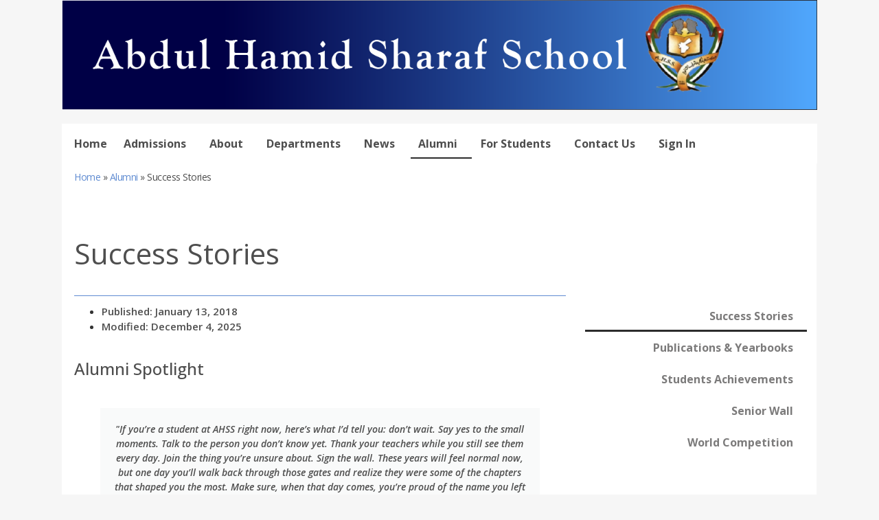

--- FILE ---
content_type: text/html; charset=UTF-8
request_url: https://ahss.edu.jo/alumni/success-stories/
body_size: 24864
content:
<!doctype html>
<html lang="en-US">
<head>
	<meta charset="UTF-8">
	<meta name="viewport" content="width=device-width, initial-scale=1">
	<link rel="profile" href="https://gmpg.org/xfn/11">
	<meta name='robots' content='index, follow, max-image-preview:large, max-snippet:-1, max-video-preview:-1' />

	<!-- This site is optimized with the Yoast SEO plugin v25.1 - https://yoast.com/wordpress/plugins/seo/ -->
	<title>Success Stories - Abdul Hamid Sharaf School</title>
	<link rel="canonical" href="https://ahss.edu.jo/alumni/success-stories/" />
	<meta property="og:locale" content="en_US" />
	<meta property="og:type" content="article" />
	<meta property="og:title" content="Success Stories - Abdul Hamid Sharaf School" />
	<meta property="og:description" content="Alumni Spotlight &#8220;If you’re a student at AHSS right now, here’s what I’d tell you: don’t wait. Say yes to the small moments. Talk to the person you don’t know yet. Thank your teachers while you still see them every day. Join the thing you’re unsure about. Sign the wall. These years will feel normal [&hellip;]" />
	<meta property="og:url" content="https://ahss.edu.jo/alumni/success-stories/" />
	<meta property="og:site_name" content="Abdul Hamid Sharaf School" />
	<meta property="article:modified_time" content="2025-12-04T06:52:16+00:00" />
	<meta property="og:image" content="https://ahss.edu.jo/wp-content/uploads/2025/12/alumni-success-story-image.jpg" />
	<meta name="twitter:card" content="summary_large_image" />
	<meta name="twitter:label1" content="Est. reading time" />
	<meta name="twitter:data1" content="6 minutes" />
	<script type="application/ld+json" class="yoast-schema-graph">{"@context":"https://schema.org","@graph":[{"@type":"WebPage","@id":"https://ahss.edu.jo/alumni/success-stories/","url":"https://ahss.edu.jo/alumni/success-stories/","name":"Success Stories - Abdul Hamid Sharaf School","isPartOf":{"@id":"https://ahss.edu.jo/#website"},"primaryImageOfPage":{"@id":"https://ahss.edu.jo/alumni/success-stories/#primaryimage"},"image":{"@id":"https://ahss.edu.jo/alumni/success-stories/#primaryimage"},"thumbnailUrl":"https://ahss.edu.jo/wp-content/uploads/2025/12/alumni-success-story-image.jpg","datePublished":"2018-01-13T20:35:20+00:00","dateModified":"2025-12-04T06:52:16+00:00","breadcrumb":{"@id":"https://ahss.edu.jo/alumni/success-stories/#breadcrumb"},"inLanguage":"en-US","potentialAction":[{"@type":"ReadAction","target":["https://ahss.edu.jo/alumni/success-stories/"]}]},{"@type":"ImageObject","inLanguage":"en-US","@id":"https://ahss.edu.jo/alumni/success-stories/#primaryimage","url":"https://ahss.edu.jo/wp-content/uploads/2025/12/alumni-success-story-image.jpg","contentUrl":"https://ahss.edu.jo/wp-content/uploads/2025/12/alumni-success-story-image.jpg","width":1380,"height":1193},{"@type":"BreadcrumbList","@id":"https://ahss.edu.jo/alumni/success-stories/#breadcrumb","itemListElement":[{"@type":"ListItem","position":1,"name":"Home","item":"https://ahss.edu.jo/"},{"@type":"ListItem","position":2,"name":"Alumni","item":"https://ahss.edu.jo/alumni/"},{"@type":"ListItem","position":3,"name":"Success Stories"}]},{"@type":"WebSite","@id":"https://ahss.edu.jo/#website","url":"https://ahss.edu.jo/","name":"Abdul Hamid Sharaf School","description":"AHSS","publisher":{"@id":"https://ahss.edu.jo/#organization"},"potentialAction":[{"@type":"SearchAction","target":{"@type":"EntryPoint","urlTemplate":"https://ahss.edu.jo/?s={search_term_string}"},"query-input":{"@type":"PropertyValueSpecification","valueRequired":true,"valueName":"search_term_string"}}],"inLanguage":"en-US"},{"@type":"Organization","@id":"https://ahss.edu.jo/#organization","name":"Abdul Hamid Sharaf School","url":"https://ahss.edu.jo/","logo":{"@type":"ImageObject","inLanguage":"en-US","@id":"https://ahss.edu.jo/#/schema/logo/image/","url":"https://ahss.edu.jo/wp-content/uploads/2020/03/ahss-logo-transparent.png","contentUrl":"https://ahss.edu.jo/wp-content/uploads/2020/03/ahss-logo-transparent.png","width":173,"height":216,"caption":"Abdul Hamid Sharaf School"},"image":{"@id":"https://ahss.edu.jo/#/schema/logo/image/"}}]}</script>
	<!-- / Yoast SEO plugin. -->


<link rel='dns-prefetch' href='//ahss.edu.jo' />
<link href='//hb.wpmucdn.com' rel='preconnect' />
<link rel="alternate" type="application/rss+xml" title="Abdul Hamid Sharaf School &raquo; Feed" href="https://ahss.edu.jo/feed/" />
<link rel="alternate" type="application/rss+xml" title="Abdul Hamid Sharaf School &raquo; Comments Feed" href="https://ahss.edu.jo/comments/feed/" />
<script>
window._wpemojiSettings = {"baseUrl":"https:\/\/s.w.org\/images\/core\/emoji\/15.0.3\/72x72\/","ext":".png","svgUrl":"https:\/\/s.w.org\/images\/core\/emoji\/15.0.3\/svg\/","svgExt":".svg","source":{"concatemoji":"https:\/\/ahss.edu.jo\/wp-includes\/js\/wp-emoji-release.min.js?ver=4cbcb18825b74ab1697271b9a63c6ebd"}};
/*! This file is auto-generated */
!function(i,n){var o,s,e;function c(e){try{var t={supportTests:e,timestamp:(new Date).valueOf()};sessionStorage.setItem(o,JSON.stringify(t))}catch(e){}}function p(e,t,n){e.clearRect(0,0,e.canvas.width,e.canvas.height),e.fillText(t,0,0);var t=new Uint32Array(e.getImageData(0,0,e.canvas.width,e.canvas.height).data),r=(e.clearRect(0,0,e.canvas.width,e.canvas.height),e.fillText(n,0,0),new Uint32Array(e.getImageData(0,0,e.canvas.width,e.canvas.height).data));return t.every(function(e,t){return e===r[t]})}function u(e,t,n){switch(t){case"flag":return n(e,"\ud83c\udff3\ufe0f\u200d\u26a7\ufe0f","\ud83c\udff3\ufe0f\u200b\u26a7\ufe0f")?!1:!n(e,"\ud83c\uddfa\ud83c\uddf3","\ud83c\uddfa\u200b\ud83c\uddf3")&&!n(e,"\ud83c\udff4\udb40\udc67\udb40\udc62\udb40\udc65\udb40\udc6e\udb40\udc67\udb40\udc7f","\ud83c\udff4\u200b\udb40\udc67\u200b\udb40\udc62\u200b\udb40\udc65\u200b\udb40\udc6e\u200b\udb40\udc67\u200b\udb40\udc7f");case"emoji":return!n(e,"\ud83d\udc26\u200d\u2b1b","\ud83d\udc26\u200b\u2b1b")}return!1}function f(e,t,n){var r="undefined"!=typeof WorkerGlobalScope&&self instanceof WorkerGlobalScope?new OffscreenCanvas(300,150):i.createElement("canvas"),a=r.getContext("2d",{willReadFrequently:!0}),o=(a.textBaseline="top",a.font="600 32px Arial",{});return e.forEach(function(e){o[e]=t(a,e,n)}),o}function t(e){var t=i.createElement("script");t.src=e,t.defer=!0,i.head.appendChild(t)}"undefined"!=typeof Promise&&(o="wpEmojiSettingsSupports",s=["flag","emoji"],n.supports={everything:!0,everythingExceptFlag:!0},e=new Promise(function(e){i.addEventListener("DOMContentLoaded",e,{once:!0})}),new Promise(function(t){var n=function(){try{var e=JSON.parse(sessionStorage.getItem(o));if("object"==typeof e&&"number"==typeof e.timestamp&&(new Date).valueOf()<e.timestamp+604800&&"object"==typeof e.supportTests)return e.supportTests}catch(e){}return null}();if(!n){if("undefined"!=typeof Worker&&"undefined"!=typeof OffscreenCanvas&&"undefined"!=typeof URL&&URL.createObjectURL&&"undefined"!=typeof Blob)try{var e="postMessage("+f.toString()+"("+[JSON.stringify(s),u.toString(),p.toString()].join(",")+"));",r=new Blob([e],{type:"text/javascript"}),a=new Worker(URL.createObjectURL(r),{name:"wpTestEmojiSupports"});return void(a.onmessage=function(e){c(n=e.data),a.terminate(),t(n)})}catch(e){}c(n=f(s,u,p))}t(n)}).then(function(e){for(var t in e)n.supports[t]=e[t],n.supports.everything=n.supports.everything&&n.supports[t],"flag"!==t&&(n.supports.everythingExceptFlag=n.supports.everythingExceptFlag&&n.supports[t]);n.supports.everythingExceptFlag=n.supports.everythingExceptFlag&&!n.supports.flag,n.DOMReady=!1,n.readyCallback=function(){n.DOMReady=!0}}).then(function(){return e}).then(function(){var e;n.supports.everything||(n.readyCallback(),(e=n.source||{}).concatemoji?t(e.concatemoji):e.wpemoji&&e.twemoji&&(t(e.twemoji),t(e.wpemoji)))}))}((window,document),window._wpemojiSettings);
</script>
<link rel='stylesheet' id='dashicons-css' href='https://ahss.edu.jo/wp-includes/css/dashicons.min.css?ver=4cbcb18825b74ab1697271b9a63c6ebd' media='all' />
<link rel='stylesheet' id='post-views-counter-frontend-css' href='https://ahss.edu.jo/wp-content/plugins/post-views-counter/css/frontend.min.css?ver=1.5.9' media='all' />
<style id='wp-emoji-styles-inline-css'>

	img.wp-smiley, img.emoji {
		display: inline !important;
		border: none !important;
		box-shadow: none !important;
		height: 1em !important;
		width: 1em !important;
		margin: 0 0.07em !important;
		vertical-align: -0.1em !important;
		background: none !important;
		padding: 0 !important;
	}
</style>
<style id='classic-theme-styles-inline-css'>
/*! This file is auto-generated */
.wp-block-button__link{color:#fff;background-color:#32373c;border-radius:9999px;box-shadow:none;text-decoration:none;padding:calc(.667em + 2px) calc(1.333em + 2px);font-size:1.125em}.wp-block-file__button{background:#32373c;color:#fff;text-decoration:none}
</style>
<style id='global-styles-inline-css'>
:root{--wp--preset--aspect-ratio--square: 1;--wp--preset--aspect-ratio--4-3: 4/3;--wp--preset--aspect-ratio--3-4: 3/4;--wp--preset--aspect-ratio--3-2: 3/2;--wp--preset--aspect-ratio--2-3: 2/3;--wp--preset--aspect-ratio--16-9: 16/9;--wp--preset--aspect-ratio--9-16: 9/16;--wp--preset--color--black: #000000;--wp--preset--color--cyan-bluish-gray: #abb8c3;--wp--preset--color--white: #ffffff;--wp--preset--color--pale-pink: #f78da7;--wp--preset--color--vivid-red: #cf2e2e;--wp--preset--color--luminous-vivid-orange: #ff6900;--wp--preset--color--luminous-vivid-amber: #fcb900;--wp--preset--color--light-green-cyan: #7bdcb5;--wp--preset--color--vivid-green-cyan: #00d084;--wp--preset--color--pale-cyan-blue: #8ed1fc;--wp--preset--color--vivid-cyan-blue: #0693e3;--wp--preset--color--vivid-purple: #9b51e0;--wp--preset--gradient--vivid-cyan-blue-to-vivid-purple: linear-gradient(135deg,rgba(6,147,227,1) 0%,rgb(155,81,224) 100%);--wp--preset--gradient--light-green-cyan-to-vivid-green-cyan: linear-gradient(135deg,rgb(122,220,180) 0%,rgb(0,208,130) 100%);--wp--preset--gradient--luminous-vivid-amber-to-luminous-vivid-orange: linear-gradient(135deg,rgba(252,185,0,1) 0%,rgba(255,105,0,1) 100%);--wp--preset--gradient--luminous-vivid-orange-to-vivid-red: linear-gradient(135deg,rgba(255,105,0,1) 0%,rgb(207,46,46) 100%);--wp--preset--gradient--very-light-gray-to-cyan-bluish-gray: linear-gradient(135deg,rgb(238,238,238) 0%,rgb(169,184,195) 100%);--wp--preset--gradient--cool-to-warm-spectrum: linear-gradient(135deg,rgb(74,234,220) 0%,rgb(151,120,209) 20%,rgb(207,42,186) 40%,rgb(238,44,130) 60%,rgb(251,105,98) 80%,rgb(254,248,76) 100%);--wp--preset--gradient--blush-light-purple: linear-gradient(135deg,rgb(255,206,236) 0%,rgb(152,150,240) 100%);--wp--preset--gradient--blush-bordeaux: linear-gradient(135deg,rgb(254,205,165) 0%,rgb(254,45,45) 50%,rgb(107,0,62) 100%);--wp--preset--gradient--luminous-dusk: linear-gradient(135deg,rgb(255,203,112) 0%,rgb(199,81,192) 50%,rgb(65,88,208) 100%);--wp--preset--gradient--pale-ocean: linear-gradient(135deg,rgb(255,245,203) 0%,rgb(182,227,212) 50%,rgb(51,167,181) 100%);--wp--preset--gradient--electric-grass: linear-gradient(135deg,rgb(202,248,128) 0%,rgb(113,206,126) 100%);--wp--preset--gradient--midnight: linear-gradient(135deg,rgb(2,3,129) 0%,rgb(40,116,252) 100%);--wp--preset--font-size--small: 13px;--wp--preset--font-size--medium: 20px;--wp--preset--font-size--large: 36px;--wp--preset--font-size--x-large: 42px;--wp--preset--spacing--20: 0.44rem;--wp--preset--spacing--30: 0.67rem;--wp--preset--spacing--40: 1rem;--wp--preset--spacing--50: 1.5rem;--wp--preset--spacing--60: 2.25rem;--wp--preset--spacing--70: 3.38rem;--wp--preset--spacing--80: 5.06rem;--wp--preset--shadow--natural: 6px 6px 9px rgba(0, 0, 0, 0.2);--wp--preset--shadow--deep: 12px 12px 50px rgba(0, 0, 0, 0.4);--wp--preset--shadow--sharp: 6px 6px 0px rgba(0, 0, 0, 0.2);--wp--preset--shadow--outlined: 6px 6px 0px -3px rgba(255, 255, 255, 1), 6px 6px rgba(0, 0, 0, 1);--wp--preset--shadow--crisp: 6px 6px 0px rgba(0, 0, 0, 1);}:where(.is-layout-flex){gap: 0.5em;}:where(.is-layout-grid){gap: 0.5em;}body .is-layout-flex{display: flex;}.is-layout-flex{flex-wrap: wrap;align-items: center;}.is-layout-flex > :is(*, div){margin: 0;}body .is-layout-grid{display: grid;}.is-layout-grid > :is(*, div){margin: 0;}:where(.wp-block-columns.is-layout-flex){gap: 2em;}:where(.wp-block-columns.is-layout-grid){gap: 2em;}:where(.wp-block-post-template.is-layout-flex){gap: 1.25em;}:where(.wp-block-post-template.is-layout-grid){gap: 1.25em;}.has-black-color{color: var(--wp--preset--color--black) !important;}.has-cyan-bluish-gray-color{color: var(--wp--preset--color--cyan-bluish-gray) !important;}.has-white-color{color: var(--wp--preset--color--white) !important;}.has-pale-pink-color{color: var(--wp--preset--color--pale-pink) !important;}.has-vivid-red-color{color: var(--wp--preset--color--vivid-red) !important;}.has-luminous-vivid-orange-color{color: var(--wp--preset--color--luminous-vivid-orange) !important;}.has-luminous-vivid-amber-color{color: var(--wp--preset--color--luminous-vivid-amber) !important;}.has-light-green-cyan-color{color: var(--wp--preset--color--light-green-cyan) !important;}.has-vivid-green-cyan-color{color: var(--wp--preset--color--vivid-green-cyan) !important;}.has-pale-cyan-blue-color{color: var(--wp--preset--color--pale-cyan-blue) !important;}.has-vivid-cyan-blue-color{color: var(--wp--preset--color--vivid-cyan-blue) !important;}.has-vivid-purple-color{color: var(--wp--preset--color--vivid-purple) !important;}.has-black-background-color{background-color: var(--wp--preset--color--black) !important;}.has-cyan-bluish-gray-background-color{background-color: var(--wp--preset--color--cyan-bluish-gray) !important;}.has-white-background-color{background-color: var(--wp--preset--color--white) !important;}.has-pale-pink-background-color{background-color: var(--wp--preset--color--pale-pink) !important;}.has-vivid-red-background-color{background-color: var(--wp--preset--color--vivid-red) !important;}.has-luminous-vivid-orange-background-color{background-color: var(--wp--preset--color--luminous-vivid-orange) !important;}.has-luminous-vivid-amber-background-color{background-color: var(--wp--preset--color--luminous-vivid-amber) !important;}.has-light-green-cyan-background-color{background-color: var(--wp--preset--color--light-green-cyan) !important;}.has-vivid-green-cyan-background-color{background-color: var(--wp--preset--color--vivid-green-cyan) !important;}.has-pale-cyan-blue-background-color{background-color: var(--wp--preset--color--pale-cyan-blue) !important;}.has-vivid-cyan-blue-background-color{background-color: var(--wp--preset--color--vivid-cyan-blue) !important;}.has-vivid-purple-background-color{background-color: var(--wp--preset--color--vivid-purple) !important;}.has-black-border-color{border-color: var(--wp--preset--color--black) !important;}.has-cyan-bluish-gray-border-color{border-color: var(--wp--preset--color--cyan-bluish-gray) !important;}.has-white-border-color{border-color: var(--wp--preset--color--white) !important;}.has-pale-pink-border-color{border-color: var(--wp--preset--color--pale-pink) !important;}.has-vivid-red-border-color{border-color: var(--wp--preset--color--vivid-red) !important;}.has-luminous-vivid-orange-border-color{border-color: var(--wp--preset--color--luminous-vivid-orange) !important;}.has-luminous-vivid-amber-border-color{border-color: var(--wp--preset--color--luminous-vivid-amber) !important;}.has-light-green-cyan-border-color{border-color: var(--wp--preset--color--light-green-cyan) !important;}.has-vivid-green-cyan-border-color{border-color: var(--wp--preset--color--vivid-green-cyan) !important;}.has-pale-cyan-blue-border-color{border-color: var(--wp--preset--color--pale-cyan-blue) !important;}.has-vivid-cyan-blue-border-color{border-color: var(--wp--preset--color--vivid-cyan-blue) !important;}.has-vivid-purple-border-color{border-color: var(--wp--preset--color--vivid-purple) !important;}.has-vivid-cyan-blue-to-vivid-purple-gradient-background{background: var(--wp--preset--gradient--vivid-cyan-blue-to-vivid-purple) !important;}.has-light-green-cyan-to-vivid-green-cyan-gradient-background{background: var(--wp--preset--gradient--light-green-cyan-to-vivid-green-cyan) !important;}.has-luminous-vivid-amber-to-luminous-vivid-orange-gradient-background{background: var(--wp--preset--gradient--luminous-vivid-amber-to-luminous-vivid-orange) !important;}.has-luminous-vivid-orange-to-vivid-red-gradient-background{background: var(--wp--preset--gradient--luminous-vivid-orange-to-vivid-red) !important;}.has-very-light-gray-to-cyan-bluish-gray-gradient-background{background: var(--wp--preset--gradient--very-light-gray-to-cyan-bluish-gray) !important;}.has-cool-to-warm-spectrum-gradient-background{background: var(--wp--preset--gradient--cool-to-warm-spectrum) !important;}.has-blush-light-purple-gradient-background{background: var(--wp--preset--gradient--blush-light-purple) !important;}.has-blush-bordeaux-gradient-background{background: var(--wp--preset--gradient--blush-bordeaux) !important;}.has-luminous-dusk-gradient-background{background: var(--wp--preset--gradient--luminous-dusk) !important;}.has-pale-ocean-gradient-background{background: var(--wp--preset--gradient--pale-ocean) !important;}.has-electric-grass-gradient-background{background: var(--wp--preset--gradient--electric-grass) !important;}.has-midnight-gradient-background{background: var(--wp--preset--gradient--midnight) !important;}.has-small-font-size{font-size: var(--wp--preset--font-size--small) !important;}.has-medium-font-size{font-size: var(--wp--preset--font-size--medium) !important;}.has-large-font-size{font-size: var(--wp--preset--font-size--large) !important;}.has-x-large-font-size{font-size: var(--wp--preset--font-size--x-large) !important;}
:where(.wp-block-post-template.is-layout-flex){gap: 1.25em;}:where(.wp-block-post-template.is-layout-grid){gap: 1.25em;}
:where(.wp-block-columns.is-layout-flex){gap: 2em;}:where(.wp-block-columns.is-layout-grid){gap: 2em;}
:root :where(.wp-block-pullquote){font-size: 1.5em;line-height: 1.6;}
</style>
<link rel='stylesheet' id='yop-public-css' href='https://ahss.edu.jo/wp-content/plugins/yop-poll/public/assets/css/yop-poll-public-6.5.39.css?ver=4cbcb18825b74ab1697271b9a63c6ebd' media='all' />
<link rel='stylesheet' id='hello-elementor-css' href='https://ahss.edu.jo/wp-content/themes/hello-elementor/style.min.css?ver=3.1.1' media='all' />
<link rel='stylesheet' id='hello-elementor-theme-style-css' href='https://ahss.edu.jo/wp-content/themes/hello-elementor/theme.min.css?ver=3.1.1' media='all' />
<link rel='stylesheet' id='hello-elementor-header-footer-css' href='https://ahss.edu.jo/wp-content/themes/hello-elementor/header-footer.min.css?ver=3.1.1' media='all' />
<link rel='stylesheet' id='elementor-frontend-css' href='https://ahss.edu.jo/wp-content/plugins/elementor/assets/css/frontend.min.css?ver=3.27.4' media='all' />
<link rel='stylesheet' id='elementor-post-4785-css' href='https://ahss.edu.jo/wp-content/uploads/elementor/css/post-4785.css?ver=1765965306' media='all' />
<link rel='stylesheet' id='elementor-pro-css' href='https://ahss.edu.jo/wp-content/plugins/elementor-pro/assets/css/frontend.min.css?ver=3.23.0' media='all' />
<link rel='stylesheet' id='font-awesome-5-all-css' href='https://ahss.edu.jo/wp-content/plugins/elementor/assets/lib/font-awesome/css/all.min.css?ver=3.27.4' media='all' />
<link rel='stylesheet' id='font-awesome-4-shim-css' href='https://ahss.edu.jo/wp-content/plugins/elementor/assets/lib/font-awesome/css/v4-shims.min.css?ver=3.27.4' media='all' />
<link rel='stylesheet' id='widget-spacer-css' href='https://ahss.edu.jo/wp-content/plugins/elementor/assets/css/widget-spacer.min.css?ver=3.27.4' media='all' />
<link rel='stylesheet' id='widget-heading-css' href='https://ahss.edu.jo/wp-content/plugins/elementor/assets/css/widget-heading.min.css?ver=3.27.4' media='all' />
<link rel='stylesheet' id='widget-divider-css' href='https://ahss.edu.jo/wp-content/plugins/elementor/assets/css/widget-divider.min.css?ver=3.27.4' media='all' />
<link rel='stylesheet' id='swiper-css' href='https://ahss.edu.jo/wp-content/plugins/elementor/assets/lib/swiper/v8/css/swiper.min.css?ver=8.4.5' media='all' />
<link rel='stylesheet' id='e-swiper-css' href='https://ahss.edu.jo/wp-content/plugins/elementor/assets/css/conditionals/e-swiper.min.css?ver=3.27.4' media='all' />
<link rel='stylesheet' id='widget-image-carousel-css' href='https://ahss.edu.jo/wp-content/plugins/elementor/assets/css/widget-image-carousel.min.css?ver=3.27.4' media='all' />
<link rel='stylesheet' id='widget-text-editor-css' href='https://ahss.edu.jo/wp-content/plugins/elementor/assets/css/widget-text-editor.min.css?ver=3.27.4' media='all' />
<link rel='stylesheet' id='widget-alert-css' href='https://ahss.edu.jo/wp-content/plugins/elementor/assets/css/widget-alert.min.css?ver=3.27.4' media='all' />
<link rel='stylesheet' id='widget-accordion-css' href='https://ahss.edu.jo/wp-content/plugins/elementor/assets/css/widget-accordion.min.css?ver=3.27.4' media='all' />
<link rel='stylesheet' id='elementor-post-1317-css' href='https://ahss.edu.jo/wp-content/uploads/elementor/css/post-1317.css?ver=1765969815' media='all' />
<link rel='stylesheet' id='elementor-post-6914-css' href='https://ahss.edu.jo/wp-content/uploads/elementor/css/post-6914.css?ver=1765965307' media='all' />
<link rel='stylesheet' id='elementor-post-7007-css' href='https://ahss.edu.jo/wp-content/uploads/elementor/css/post-7007.css?ver=1765965307' media='all' />
<link rel='stylesheet' id='tablepress-default-css' href='https://ahss.edu.jo/wp-content/plugins/tablepress/css/build/default.css?ver=3.2.5' media='all' />
<link rel='stylesheet' id='eael-general-css' href='https://ahss.edu.jo/wp-content/plugins/essential-addons-for-elementor-lite/assets/front-end/css/view/general.min.css?ver=6.5.3' media='all' />
<link rel='stylesheet' id='google-fonts-1-css' href='https://fonts.googleapis.com/css?family=Open+Sans%3A100%2C100italic%2C200%2C200italic%2C300%2C300italic%2C400%2C400italic%2C500%2C500italic%2C600%2C600italic%2C700%2C700italic%2C800%2C800italic%2C900%2C900italic&#038;display=auto&#038;ver=6.6.4' media='all' />
<link rel="preconnect" href="https://fonts.gstatic.com/" crossorigin><script src="https://ahss.edu.jo/wp-includes/js/jquery/jquery.min.js?ver=3.7.1" id="jquery-core-js"></script>
<script src="https://ahss.edu.jo/wp-includes/js/jquery/jquery-migrate.min.js?ver=3.4.1" id="jquery-migrate-js"></script>
<script id="yop-public-js-extra">
var objectL10n = {"yopPollParams":{"urlParams":{"ajax":"https:\/\/ahss.edu.jo\/wp-admin\/admin-ajax.php","wpLogin":"https:\/\/ahss.edu.jo\/wp-login.php?redirect_to=https%3A%2F%2Fahss.edu.jo%2Fwp-admin%2Fadmin-ajax.php%3Faction%3Dyop_poll_record_wordpress_vote"},"apiParams":{"reCaptcha":{"siteKey":""},"reCaptchaV2Invisible":{"siteKey":""},"reCaptchaV3":{"siteKey":""},"hCaptcha":{"siteKey":""},"cloudflareTurnstile":{"siteKey":""}},"captchaParams":{"imgPath":"https:\/\/ahss.edu.jo\/wp-content\/plugins\/yop-poll\/public\/assets\/img\/","url":"https:\/\/ahss.edu.jo\/wp-content\/plugins\/yop-poll\/app.php","accessibilityAlt":"Sound icon","accessibilityTitle":"Accessibility option: listen to a question and answer it!","accessibilityDescription":"Type below the <strong>answer<\/strong> to what you hear. Numbers or words:","explanation":"Click or touch the <strong>ANSWER<\/strong>","refreshAlt":"Refresh\/reload icon","refreshTitle":"Refresh\/reload: get new images and accessibility option!"},"voteParams":{"invalidPoll":"Invalid Poll","noAnswersSelected":"No answer selected","minAnswersRequired":"At least {min_answers_allowed} answer(s) required","maxAnswersRequired":"A max of {max_answers_allowed} answer(s) accepted","noAnswerForOther":"No other answer entered","noValueForCustomField":"{custom_field_name} is required","tooManyCharsForCustomField":"Text for {custom_field_name} is too long","consentNotChecked":"You must agree to our terms and conditions","noCaptchaSelected":"Captcha is required","thankYou":"Thank you for your vote"},"resultsParams":{"singleVote":"vote","multipleVotes":"votes","singleAnswer":"answer","multipleAnswers":"answers"}}};
</script>
<script src="https://ahss.edu.jo/wp-content/plugins/yop-poll/public/assets/js/yop-poll-public-6.5.39.min.js?ver=4cbcb18825b74ab1697271b9a63c6ebd" id="yop-public-js"></script>
<script src="https://ahss.edu.jo/wp-content/plugins/elementor/assets/lib/font-awesome/js/v4-shims.min.js?ver=3.27.4" id="font-awesome-4-shim-js"></script>
<link rel="https://api.w.org/" href="https://ahss.edu.jo/wp-json/" /><link rel="alternate" title="JSON" type="application/json" href="https://ahss.edu.jo/wp-json/wp/v2/pages/1317" /><link rel="EditURI" type="application/rsd+xml" title="RSD" href="https://ahss.edu.jo/xmlrpc.php?rsd" />
<link rel="alternate" title="oEmbed (JSON)" type="application/json+oembed" href="https://ahss.edu.jo/wp-json/oembed/1.0/embed?url=https%3A%2F%2Fahss.edu.jo%2Falumni%2Fsuccess-stories%2F" />
<link rel="alternate" title="oEmbed (XML)" type="text/xml+oembed" href="https://ahss.edu.jo/wp-json/oembed/1.0/embed?url=https%3A%2F%2Fahss.edu.jo%2Falumni%2Fsuccess-stories%2F&#038;format=xml" />
<meta name="generator" content="Elementor 3.27.4; features: e_font_icon_svg, additional_custom_breakpoints, e_element_cache; settings: css_print_method-external, google_font-enabled, font_display-auto">
<!-- Global site tag (gtag.js) - Google Analytics -->
<script async src="https://www.googletagmanager.com/gtag/js?id=UA-110934565-1"></script>
<script>
  window.dataLayer = window.dataLayer || [];
  function gtag(){dataLayer.push(arguments);}
  gtag('js', new Date());

  gtag('config', 'UA-110934565-1');
</script>

			<style>
				.e-con.e-parent:nth-of-type(n+4):not(.e-lazyloaded):not(.e-no-lazyload),
				.e-con.e-parent:nth-of-type(n+4):not(.e-lazyloaded):not(.e-no-lazyload) * {
					background-image: none !important;
				}
				@media screen and (max-height: 1024px) {
					.e-con.e-parent:nth-of-type(n+3):not(.e-lazyloaded):not(.e-no-lazyload),
					.e-con.e-parent:nth-of-type(n+3):not(.e-lazyloaded):not(.e-no-lazyload) * {
						background-image: none !important;
					}
				}
				@media screen and (max-height: 640px) {
					.e-con.e-parent:nth-of-type(n+2):not(.e-lazyloaded):not(.e-no-lazyload),
					.e-con.e-parent:nth-of-type(n+2):not(.e-lazyloaded):not(.e-no-lazyload) * {
						background-image: none !important;
					}
				}
			</style>
						<meta name="theme-color" content="#F6F6F6">
			<link rel="icon" href="https://ahss.edu.jo/wp-content/uploads/2018/10/logo-150x150.png" sizes="32x32" />
<link rel="icon" href="https://ahss.edu.jo/wp-content/uploads/2018/10/logo.png" sizes="192x192" />
<link rel="apple-touch-icon" href="https://ahss.edu.jo/wp-content/uploads/2018/10/logo.png" />
<meta name="msapplication-TileImage" content="https://ahss.edu.jo/wp-content/uploads/2018/10/logo.png" />
</head>
<body data-rsssl=1 class="page-template-default page page-id-1317 page-child parent-pageid-4478 wp-custom-logo elementor-default elementor-template-full-width elementor-kit-4785 elementor-page elementor-page-1317">


<a class="skip-link screen-reader-text" href="#content">Skip to content</a>

		<header data-elementor-type="header" data-elementor-id="6914" class="elementor elementor-6914 elementor-location-header" data-elementor-post-type="elementor_library">
					<section class="elementor-section elementor-top-section elementor-element elementor-element-e9475e6 elementor-section-boxed elementor-section-height-default elementor-section-height-default" data-id="e9475e6" data-element_type="section">
						<div class="elementor-container elementor-column-gap-default">
						</div>
		</section>
				<section class="elementor-section elementor-top-section elementor-element elementor-element-0a1d9b7 elementor-section-boxed elementor-section-height-default elementor-section-height-default" data-id="0a1d9b7" data-element_type="section" data-settings="{&quot;background_background&quot;:&quot;classic&quot;}">
						<div class="elementor-container elementor-column-gap-default">
					<div class="elementor-column elementor-col-100 elementor-top-column elementor-element elementor-element-67f7979" data-id="67f7979" data-element_type="column">
			<div class="elementor-widget-wrap elementor-element-populated">
						<div class="elementor-element elementor-element-f74c26c elementor-widget elementor-widget-image" data-id="f74c26c" data-element_type="widget" data-widget_type="image.default">
				<div class="elementor-widget-container">
																<a href="https://ahss.edu.jo/">
							<img width="1401" height="204" src="https://ahss.edu.jo/wp-content/uploads/2021/02/Web-head-navy-to-blue-longer-gradient.png" class="attachment-full size-full wp-image-9915" alt="" srcset="https://ahss.edu.jo/wp-content/uploads/2021/02/Web-head-navy-to-blue-longer-gradient.png 1401w, https://ahss.edu.jo/wp-content/uploads/2021/02/Web-head-navy-to-blue-longer-gradient-300x44.png 300w, https://ahss.edu.jo/wp-content/uploads/2021/02/Web-head-navy-to-blue-longer-gradient-1024x149.png 1024w, https://ahss.edu.jo/wp-content/uploads/2021/02/Web-head-navy-to-blue-longer-gradient-768x112.png 768w" sizes="(max-width: 1401px) 100vw, 1401px" />								</a>
															</div>
				</div>
				<div class="elementor-element elementor-element-fd3cf94 elementor-nav-menu__align-start elementor-nav-menu--stretch elementor-widget__width-initial elementor-nav-menu--dropdown-tablet elementor-nav-menu__text-align-aside elementor-nav-menu--toggle elementor-nav-menu--burger elementor-widget elementor-widget-nav-menu" data-id="fd3cf94" data-element_type="widget" data-settings="{&quot;full_width&quot;:&quot;stretch&quot;,&quot;submenu_icon&quot;:{&quot;value&quot;:&quot;&lt;i class=\&quot;\&quot;&gt;&lt;\/i&gt;&quot;,&quot;library&quot;:&quot;&quot;},&quot;layout&quot;:&quot;horizontal&quot;,&quot;toggle&quot;:&quot;burger&quot;}" data-widget_type="nav-menu.default">
				<div class="elementor-widget-container">
								<nav aria-label="Menu" class="elementor-nav-menu--main elementor-nav-menu__container elementor-nav-menu--layout-horizontal e--pointer-underline e--animation-none">
				<ul id="menu-1-fd3cf94" class="elementor-nav-menu"><li class="menu-item menu-item-type-post_type menu-item-object-page menu-item-home menu-item-7000"><a href="https://ahss.edu.jo/" class="elementor-item">Home</a></li>
<li class="menu-item menu-item-type-custom menu-item-object-custom menu-item-has-children menu-item-1677"><a href="https:/ahss.edu.jo//admissions/student-admissions/" class="elementor-item">Admissions</a>
<ul class="sub-menu elementor-nav-menu--dropdown">
	<li class="menu-item menu-item-type-post_type menu-item-object-page menu-item-1552"><a href="https://ahss.edu.jo/admissions/student-admissions/" class="elementor-sub-item">Student Admissions</a></li>
	<li class="menu-item menu-item-type-post_type menu-item-object-page menu-item-2389"><a href="https://ahss.edu.jo/academics/academic-programs/" class="elementor-sub-item">Academic Programs</a></li>
	<li class="menu-item menu-item-type-post_type menu-item-object-page menu-item-4085"><a href="https://ahss.edu.jo/academics/equivalency/" class="elementor-sub-item">Equivalency</a></li>
	<li class="menu-item menu-item-type-post_type menu-item-object-page menu-item-593"><a href="https://ahss.edu.jo/admissions/tuition-fees/" class="elementor-sub-item">Tuition Fees</a></li>
</ul>
</li>
<li class="menu-item menu-item-type-custom menu-item-object-custom menu-item-has-children menu-item-1076"><a href="https://ahss.edu.jo/about/about-ahss/" class="elementor-item">About</a>
<ul class="sub-menu elementor-nav-menu--dropdown">
	<li class="menu-item menu-item-type-post_type menu-item-object-page menu-item-1132"><a href="https://ahss.edu.jo/about/about-ahss/" class="elementor-sub-item">About AHSS</a></li>
	<li class="menu-item menu-item-type-post_type menu-item-object-page menu-item-1285"><a href="https://ahss.edu.jo/about/word-from-founder/" class="elementor-sub-item">Word From Founder</a></li>
	<li class="menu-item menu-item-type-post_type menu-item-object-page menu-item-1714"><a href="https://ahss.edu.jo/about/director-profile/" class="elementor-sub-item">Director Profile</a></li>
	<li class="menu-item menu-item-type-post_type menu-item-object-page menu-item-1082"><a href="https://ahss.edu.jo/about/mission-and-vision-and-beliefs/" class="elementor-sub-item">Mission &#038; Vision &#038; Beliefs</a></li>
	<li class="menu-item menu-item-type-post_type menu-item-object-page menu-item-1709"><a href="https://ahss.edu.jo/about/our-philosophy-and-objectives/" class="elementor-sub-item">Our Philosophy &#038; Objectives</a></li>
	<li class="menu-item menu-item-type-post_type menu-item-object-page menu-item-9435"><a href="https://ahss.edu.jo/about/elementor-9402/" class="elementor-sub-item">Administration Biographies</a></li>
	<li class="menu-item menu-item-type-post_type menu-item-object-page menu-item-1230"><a href="https://ahss.edu.jo/about/our-story/" class="elementor-sub-item">Our Story</a></li>
	<li class="menu-item menu-item-type-post_type menu-item-object-page menu-item-8218"><a href="https://ahss.edu.jo/about/who-was-abdalhamidsharaf/" class="elementor-sub-item">Who was Abd Al Hamid Sharaf</a></li>
	<li class="menu-item menu-item-type-post_type menu-item-object-page menu-item-1409"><a href="https://ahss.edu.jo/about/accreditation/" class="elementor-sub-item">Accreditation</a></li>
</ul>
</li>
<li class="menu-item menu-item-type-custom menu-item-object-custom menu-item-has-children menu-item-4310"><a href="https://ahss.edu.jo/school-departments/facilities" class="elementor-item">Departments</a>
<ul class="sub-menu elementor-nav-menu--dropdown">
	<li class="menu-item menu-item-type-post_type menu-item-object-page menu-item-4311"><a href="https://ahss.edu.jo/school-departments/facilities/" class="elementor-sub-item">Facilities</a></li>
	<li class="menu-item menu-item-type-post_type menu-item-object-page menu-item-3032"><a href="https://ahss.edu.jo/school-departments/kindergarten/" class="elementor-sub-item">Kindergarten</a></li>
	<li class="menu-item menu-item-type-post_type menu-item-object-page menu-item-8835"><a href="https://ahss.edu.jo/school-departments/elementary-school/" class="elementor-sub-item">Elementary School</a></li>
	<li class="menu-item menu-item-type-post_type menu-item-object-page menu-item-8844"><a href="https://ahss.edu.jo/school-departments/high-school/" class="elementor-sub-item">High School</a></li>
	<li class="menu-item menu-item-type-post_type menu-item-object-page menu-item-9862"><a href="https://ahss.edu.jo/american-program/" class="elementor-sub-item">American Program (K-12)</a></li>
	<li class="menu-item menu-item-type-post_type menu-item-object-page menu-item-8815"><a href="https://ahss.edu.jo/school-departments/high-school-igcse/" class="elementor-sub-item">British Program (9-12)</a></li>
</ul>
</li>
<li class="menu-item menu-item-type-custom menu-item-object-custom menu-item-has-children menu-item-3561"><a href="https://ahss.edu.jo/news-events/news/" class="elementor-item">News</a>
<ul class="sub-menu elementor-nav-menu--dropdown">
	<li class="menu-item menu-item-type-post_type menu-item-object-page menu-item-3944"><a href="https://ahss.edu.jo/news-events/news/" class="elementor-sub-item">News</a></li>
	<li class="menu-item menu-item-type-post_type menu-item-object-page menu-item-7696"><a href="https://ahss.edu.jo/news-events/announcements/" class="elementor-sub-item">Announcements</a></li>
	<li class="menu-item menu-item-type-post_type menu-item-object-page menu-item-9716"><a href="https://ahss.edu.jo/news-events/abdul-hamid-sharaf-school-monthly-newsletters/" class="elementor-sub-item">AHSS Newsletters</a></li>
</ul>
</li>
<li class="menu-item menu-item-type-custom menu-item-object-custom current-menu-item current-menu-ancestor current-menu-parent menu-item-has-children menu-item-4484"><a href="https://ahss.edu.jo/alumni/success-stories/" aria-current="page" class="elementor-item elementor-item-active">Alumni</a>
<ul class="sub-menu elementor-nav-menu--dropdown">
	<li class="menu-item menu-item-type-post_type menu-item-object-page current-menu-item page_item page-item-1317 current_page_item menu-item-1318"><a href="https://ahss.edu.jo/alumni/success-stories/" aria-current="page" class="elementor-sub-item elementor-item-active">Success Stories</a></li>
	<li class="menu-item menu-item-type-post_type menu-item-object-page menu-item-4629"><a href="https://ahss.edu.jo/alumni/publications/" class="elementor-sub-item">Publications &#038; Yearbooks</a></li>
	<li class="menu-item menu-item-type-post_type menu-item-object-page menu-item-2470"><a href="https://ahss.edu.jo/alumni/students-achievements/" class="elementor-sub-item">Students Achievements</a></li>
	<li class="menu-item menu-item-type-post_type menu-item-object-page menu-item-2985"><a href="https://ahss.edu.jo/alumni/senior-wall/" class="elementor-sub-item">Senior Wall</a></li>
	<li class="menu-item menu-item-type-post_type menu-item-object-page menu-item-2441"><a href="https://ahss.edu.jo/alumni/world-competition/" class="elementor-sub-item">World Competition</a></li>
</ul>
</li>
<li class="menu-item menu-item-type-custom menu-item-object-custom menu-item-has-children menu-item-3304"><a href="https://ahss.edu.jo/resources/report-cards/" class="elementor-item">For Students</a>
<ul class="sub-menu elementor-nav-menu--dropdown">
	<li class="menu-item menu-item-type-post_type menu-item-object-page menu-item-3305"><a href="https://ahss.edu.jo/resources/report-cards/" class="elementor-sub-item">Student Report Cards</a></li>
	<li class="menu-item menu-item-type-post_type menu-item-object-page menu-item-5686"><a href="https://ahss.edu.jo/ahss-clas-schedules/" class="elementor-sub-item">Class Schedules</a></li>
	<li class="menu-item menu-item-type-post_type menu-item-object-page menu-item-5168"><a href="https://ahss.edu.jo/resources/gcr/" class="elementor-sub-item">Google Classroom</a></li>
	<li class="menu-item menu-item-type-custom menu-item-object-custom menu-item-5273"><a href="https://www.khanacademy.org/" class="elementor-sub-item">Khan Academy</a></li>
	<li class="menu-item menu-item-type-post_type menu-item-object-page menu-item-8091"><a href="https://ahss.edu.jo/resources/feedback/" class="elementor-sub-item">Feedback</a></li>
	<li class="menu-item menu-item-type-post_type menu-item-object-page menu-item-8097"><a href="https://ahss.edu.jo/calendar/" class="elementor-sub-item">Academic Calendar</a></li>
</ul>
</li>
<li class="menu-item menu-item-type-post_type menu-item-object-page menu-item-has-children menu-item-2667"><a href="https://ahss.edu.jo/contact-us/" class="elementor-item">Contact Us</a>
<ul class="sub-menu elementor-nav-menu--dropdown">
	<li class="menu-item menu-item-type-post_type menu-item-object-page menu-item-9810"><a href="https://ahss.edu.jo/contact-us/" class="elementor-sub-item">Contact Us</a></li>
	<li class="menu-item menu-item-type-post_type menu-item-object-page menu-item-9811"><a href="https://ahss.edu.jo/contact-us/ahss-job-board/" class="elementor-sub-item">AHSS Job Board</a></li>
	<li class="menu-item menu-item-type-post_type menu-item-object-page menu-item-9809"><a href="https://ahss.edu.jo/contact-lists/" class="elementor-sub-item">Contact Lists</a></li>
</ul>
</li>
<li class="menu-item menu-item-type-custom menu-item-object-custom menu-item-9488"><a href="http://46.185.128.58:85/students/reportcards.aspx/" class="elementor-item">Sign In</a></li>
</ul>			</nav>
					<div class="elementor-menu-toggle" role="button" tabindex="0" aria-label="Menu Toggle" aria-expanded="false">
			<svg aria-hidden="true" role="presentation" class="elementor-menu-toggle__icon--open e-font-icon-svg e-eicon-menu-bar" viewBox="0 0 1000 1000" xmlns="http://www.w3.org/2000/svg"><path d="M104 333H896C929 333 958 304 958 271S929 208 896 208H104C71 208 42 237 42 271S71 333 104 333ZM104 583H896C929 583 958 554 958 521S929 458 896 458H104C71 458 42 487 42 521S71 583 104 583ZM104 833H896C929 833 958 804 958 771S929 708 896 708H104C71 708 42 737 42 771S71 833 104 833Z"></path></svg><svg aria-hidden="true" role="presentation" class="elementor-menu-toggle__icon--close e-font-icon-svg e-eicon-close" viewBox="0 0 1000 1000" xmlns="http://www.w3.org/2000/svg"><path d="M742 167L500 408 258 167C246 154 233 150 217 150 196 150 179 158 167 167 154 179 150 196 150 212 150 229 154 242 171 254L408 500 167 742C138 771 138 800 167 829 196 858 225 858 254 829L496 587 738 829C750 842 767 846 783 846 800 846 817 842 829 829 842 817 846 804 846 783 846 767 842 750 829 737L588 500 833 258C863 229 863 200 833 171 804 137 775 137 742 167Z"></path></svg>			<span class="elementor-screen-only">Menu</span>
		</div>
					<nav class="elementor-nav-menu--dropdown elementor-nav-menu__container" aria-hidden="true">
				<ul id="menu-2-fd3cf94" class="elementor-nav-menu"><li class="menu-item menu-item-type-post_type menu-item-object-page menu-item-home menu-item-7000"><a href="https://ahss.edu.jo/" class="elementor-item" tabindex="-1">Home</a></li>
<li class="menu-item menu-item-type-custom menu-item-object-custom menu-item-has-children menu-item-1677"><a href="https:/ahss.edu.jo//admissions/student-admissions/" class="elementor-item" tabindex="-1">Admissions</a>
<ul class="sub-menu elementor-nav-menu--dropdown">
	<li class="menu-item menu-item-type-post_type menu-item-object-page menu-item-1552"><a href="https://ahss.edu.jo/admissions/student-admissions/" class="elementor-sub-item" tabindex="-1">Student Admissions</a></li>
	<li class="menu-item menu-item-type-post_type menu-item-object-page menu-item-2389"><a href="https://ahss.edu.jo/academics/academic-programs/" class="elementor-sub-item" tabindex="-1">Academic Programs</a></li>
	<li class="menu-item menu-item-type-post_type menu-item-object-page menu-item-4085"><a href="https://ahss.edu.jo/academics/equivalency/" class="elementor-sub-item" tabindex="-1">Equivalency</a></li>
	<li class="menu-item menu-item-type-post_type menu-item-object-page menu-item-593"><a href="https://ahss.edu.jo/admissions/tuition-fees/" class="elementor-sub-item" tabindex="-1">Tuition Fees</a></li>
</ul>
</li>
<li class="menu-item menu-item-type-custom menu-item-object-custom menu-item-has-children menu-item-1076"><a href="https://ahss.edu.jo/about/about-ahss/" class="elementor-item" tabindex="-1">About</a>
<ul class="sub-menu elementor-nav-menu--dropdown">
	<li class="menu-item menu-item-type-post_type menu-item-object-page menu-item-1132"><a href="https://ahss.edu.jo/about/about-ahss/" class="elementor-sub-item" tabindex="-1">About AHSS</a></li>
	<li class="menu-item menu-item-type-post_type menu-item-object-page menu-item-1285"><a href="https://ahss.edu.jo/about/word-from-founder/" class="elementor-sub-item" tabindex="-1">Word From Founder</a></li>
	<li class="menu-item menu-item-type-post_type menu-item-object-page menu-item-1714"><a href="https://ahss.edu.jo/about/director-profile/" class="elementor-sub-item" tabindex="-1">Director Profile</a></li>
	<li class="menu-item menu-item-type-post_type menu-item-object-page menu-item-1082"><a href="https://ahss.edu.jo/about/mission-and-vision-and-beliefs/" class="elementor-sub-item" tabindex="-1">Mission &#038; Vision &#038; Beliefs</a></li>
	<li class="menu-item menu-item-type-post_type menu-item-object-page menu-item-1709"><a href="https://ahss.edu.jo/about/our-philosophy-and-objectives/" class="elementor-sub-item" tabindex="-1">Our Philosophy &#038; Objectives</a></li>
	<li class="menu-item menu-item-type-post_type menu-item-object-page menu-item-9435"><a href="https://ahss.edu.jo/about/elementor-9402/" class="elementor-sub-item" tabindex="-1">Administration Biographies</a></li>
	<li class="menu-item menu-item-type-post_type menu-item-object-page menu-item-1230"><a href="https://ahss.edu.jo/about/our-story/" class="elementor-sub-item" tabindex="-1">Our Story</a></li>
	<li class="menu-item menu-item-type-post_type menu-item-object-page menu-item-8218"><a href="https://ahss.edu.jo/about/who-was-abdalhamidsharaf/" class="elementor-sub-item" tabindex="-1">Who was Abd Al Hamid Sharaf</a></li>
	<li class="menu-item menu-item-type-post_type menu-item-object-page menu-item-1409"><a href="https://ahss.edu.jo/about/accreditation/" class="elementor-sub-item" tabindex="-1">Accreditation</a></li>
</ul>
</li>
<li class="menu-item menu-item-type-custom menu-item-object-custom menu-item-has-children menu-item-4310"><a href="https://ahss.edu.jo/school-departments/facilities" class="elementor-item" tabindex="-1">Departments</a>
<ul class="sub-menu elementor-nav-menu--dropdown">
	<li class="menu-item menu-item-type-post_type menu-item-object-page menu-item-4311"><a href="https://ahss.edu.jo/school-departments/facilities/" class="elementor-sub-item" tabindex="-1">Facilities</a></li>
	<li class="menu-item menu-item-type-post_type menu-item-object-page menu-item-3032"><a href="https://ahss.edu.jo/school-departments/kindergarten/" class="elementor-sub-item" tabindex="-1">Kindergarten</a></li>
	<li class="menu-item menu-item-type-post_type menu-item-object-page menu-item-8835"><a href="https://ahss.edu.jo/school-departments/elementary-school/" class="elementor-sub-item" tabindex="-1">Elementary School</a></li>
	<li class="menu-item menu-item-type-post_type menu-item-object-page menu-item-8844"><a href="https://ahss.edu.jo/school-departments/high-school/" class="elementor-sub-item" tabindex="-1">High School</a></li>
	<li class="menu-item menu-item-type-post_type menu-item-object-page menu-item-9862"><a href="https://ahss.edu.jo/american-program/" class="elementor-sub-item" tabindex="-1">American Program (K-12)</a></li>
	<li class="menu-item menu-item-type-post_type menu-item-object-page menu-item-8815"><a href="https://ahss.edu.jo/school-departments/high-school-igcse/" class="elementor-sub-item" tabindex="-1">British Program (9-12)</a></li>
</ul>
</li>
<li class="menu-item menu-item-type-custom menu-item-object-custom menu-item-has-children menu-item-3561"><a href="https://ahss.edu.jo/news-events/news/" class="elementor-item" tabindex="-1">News</a>
<ul class="sub-menu elementor-nav-menu--dropdown">
	<li class="menu-item menu-item-type-post_type menu-item-object-page menu-item-3944"><a href="https://ahss.edu.jo/news-events/news/" class="elementor-sub-item" tabindex="-1">News</a></li>
	<li class="menu-item menu-item-type-post_type menu-item-object-page menu-item-7696"><a href="https://ahss.edu.jo/news-events/announcements/" class="elementor-sub-item" tabindex="-1">Announcements</a></li>
	<li class="menu-item menu-item-type-post_type menu-item-object-page menu-item-9716"><a href="https://ahss.edu.jo/news-events/abdul-hamid-sharaf-school-monthly-newsletters/" class="elementor-sub-item" tabindex="-1">AHSS Newsletters</a></li>
</ul>
</li>
<li class="menu-item menu-item-type-custom menu-item-object-custom current-menu-item current-menu-ancestor current-menu-parent menu-item-has-children menu-item-4484"><a href="https://ahss.edu.jo/alumni/success-stories/" aria-current="page" class="elementor-item elementor-item-active" tabindex="-1">Alumni</a>
<ul class="sub-menu elementor-nav-menu--dropdown">
	<li class="menu-item menu-item-type-post_type menu-item-object-page current-menu-item page_item page-item-1317 current_page_item menu-item-1318"><a href="https://ahss.edu.jo/alumni/success-stories/" aria-current="page" class="elementor-sub-item elementor-item-active" tabindex="-1">Success Stories</a></li>
	<li class="menu-item menu-item-type-post_type menu-item-object-page menu-item-4629"><a href="https://ahss.edu.jo/alumni/publications/" class="elementor-sub-item" tabindex="-1">Publications &#038; Yearbooks</a></li>
	<li class="menu-item menu-item-type-post_type menu-item-object-page menu-item-2470"><a href="https://ahss.edu.jo/alumni/students-achievements/" class="elementor-sub-item" tabindex="-1">Students Achievements</a></li>
	<li class="menu-item menu-item-type-post_type menu-item-object-page menu-item-2985"><a href="https://ahss.edu.jo/alumni/senior-wall/" class="elementor-sub-item" tabindex="-1">Senior Wall</a></li>
	<li class="menu-item menu-item-type-post_type menu-item-object-page menu-item-2441"><a href="https://ahss.edu.jo/alumni/world-competition/" class="elementor-sub-item" tabindex="-1">World Competition</a></li>
</ul>
</li>
<li class="menu-item menu-item-type-custom menu-item-object-custom menu-item-has-children menu-item-3304"><a href="https://ahss.edu.jo/resources/report-cards/" class="elementor-item" tabindex="-1">For Students</a>
<ul class="sub-menu elementor-nav-menu--dropdown">
	<li class="menu-item menu-item-type-post_type menu-item-object-page menu-item-3305"><a href="https://ahss.edu.jo/resources/report-cards/" class="elementor-sub-item" tabindex="-1">Student Report Cards</a></li>
	<li class="menu-item menu-item-type-post_type menu-item-object-page menu-item-5686"><a href="https://ahss.edu.jo/ahss-clas-schedules/" class="elementor-sub-item" tabindex="-1">Class Schedules</a></li>
	<li class="menu-item menu-item-type-post_type menu-item-object-page menu-item-5168"><a href="https://ahss.edu.jo/resources/gcr/" class="elementor-sub-item" tabindex="-1">Google Classroom</a></li>
	<li class="menu-item menu-item-type-custom menu-item-object-custom menu-item-5273"><a href="https://www.khanacademy.org/" class="elementor-sub-item" tabindex="-1">Khan Academy</a></li>
	<li class="menu-item menu-item-type-post_type menu-item-object-page menu-item-8091"><a href="https://ahss.edu.jo/resources/feedback/" class="elementor-sub-item" tabindex="-1">Feedback</a></li>
	<li class="menu-item menu-item-type-post_type menu-item-object-page menu-item-8097"><a href="https://ahss.edu.jo/calendar/" class="elementor-sub-item" tabindex="-1">Academic Calendar</a></li>
</ul>
</li>
<li class="menu-item menu-item-type-post_type menu-item-object-page menu-item-has-children menu-item-2667"><a href="https://ahss.edu.jo/contact-us/" class="elementor-item" tabindex="-1">Contact Us</a>
<ul class="sub-menu elementor-nav-menu--dropdown">
	<li class="menu-item menu-item-type-post_type menu-item-object-page menu-item-9810"><a href="https://ahss.edu.jo/contact-us/" class="elementor-sub-item" tabindex="-1">Contact Us</a></li>
	<li class="menu-item menu-item-type-post_type menu-item-object-page menu-item-9811"><a href="https://ahss.edu.jo/contact-us/ahss-job-board/" class="elementor-sub-item" tabindex="-1">AHSS Job Board</a></li>
	<li class="menu-item menu-item-type-post_type menu-item-object-page menu-item-9809"><a href="https://ahss.edu.jo/contact-lists/" class="elementor-sub-item" tabindex="-1">Contact Lists</a></li>
</ul>
</li>
<li class="menu-item menu-item-type-custom menu-item-object-custom menu-item-9488"><a href="http://46.185.128.58:85/students/reportcards.aspx/" class="elementor-item" tabindex="-1">Sign In</a></li>
</ul>			</nav>
						</div>
				</div>
					</div>
		</div>
					</div>
		</section>
				<section class="elementor-section elementor-top-section elementor-element elementor-element-6e7f133 elementor-section-boxed elementor-section-height-default elementor-section-height-default" data-id="6e7f133" data-element_type="section">
						<div class="elementor-container elementor-column-gap-default">
						</div>
		</section>
				<section class="elementor-section elementor-top-section elementor-element elementor-element-d50502a elementor-section-boxed elementor-section-height-default elementor-section-height-default" data-id="d50502a" data-element_type="section">
						<div class="elementor-container elementor-column-gap-default">
						</div>
		</section>
				</header>
				<div data-elementor-type="wp-post" data-elementor-id="1317" class="elementor elementor-1317" data-elementor-post-type="page">
						<section class="elementor-section elementor-top-section elementor-element elementor-element-e7c040f elementor-section-boxed elementor-section-height-default elementor-section-height-default" data-id="e7c040f" data-element_type="section">
						<div class="elementor-container elementor-column-gap-default">
					<div class="elementor-column elementor-col-50 elementor-top-column elementor-element elementor-element-fa0617a" data-id="fa0617a" data-element_type="column" data-settings="{&quot;background_background&quot;:&quot;classic&quot;}">
			<div class="elementor-widget-wrap elementor-element-populated">
						<div class="elementor-element elementor-element-882e012 elementor-align-left elementor-widget elementor-widget-breadcrumbs" data-id="882e012" data-element_type="widget" data-widget_type="breadcrumbs.default">
				<div class="elementor-widget-container">
					<p id="breadcrumbs"><span><span><a href="https://ahss.edu.jo/">Home</a></span> &raquo; <span><a href="https://ahss.edu.jo/alumni/">Alumni</a></span> &raquo; <span class="breadcrumb_last" aria-current="page">Success Stories</span></span></p>				</div>
				</div>
				<div class="elementor-element elementor-element-4c42907 elementor-widget elementor-widget-spacer" data-id="4c42907" data-element_type="widget" data-widget_type="spacer.default">
				<div class="elementor-widget-container">
							<div class="elementor-spacer">
			<div class="elementor-spacer-inner"></div>
		</div>
						</div>
				</div>
				<div class="elementor-element elementor-element-87019a8 elementor-widget elementor-widget-global elementor-global-7069 elementor-widget-theme-page-title" data-id="87019a8" data-element_type="widget" data-widget_type="theme-page-title.default">
				<div class="elementor-widget-container">
					<h1 class="elementor-heading-title elementor-size-default">Success Stories</h1>				</div>
				</div>
				<div class="elementor-element elementor-element-8cb0148 elementor-widget-divider--view-line elementor-widget elementor-widget-divider" data-id="8cb0148" data-element_type="widget" data-widget_type="divider.default">
				<div class="elementor-widget-container">
							<div class="elementor-divider">
			<span class="elementor-divider-separator">
						</span>
		</div>
						</div>
				</div>
				<div class="elementor-element elementor-element-e00a67d elementor-widget elementor-widget-global elementor-global-7518 elementor-widget-post-info" data-id="e00a67d" data-element_type="widget" data-widget_type="post-info.default">
				<div class="elementor-widget-container">
							<ul class="elementor-inline-items elementor-icon-list-items elementor-post-info">
								<li class="elementor-icon-list-item elementor-repeater-item-19c0005 elementor-inline-item">
													<span class="elementor-icon-list-text elementor-post-info__item elementor-post-info__item--type-custom">
										Published: January 13, 2018					</span>
								</li>
				<li class="elementor-icon-list-item elementor-repeater-item-54c198a elementor-inline-item">
													<span class="elementor-icon-list-text elementor-post-info__item elementor-post-info__item--type-custom">
										Modified: December 4, 2025					</span>
								</li>
				</ul>
						</div>
				</div>
				<div class="elementor-element elementor-element-d12ed17 elementor-widget elementor-widget-heading" data-id="d12ed17" data-element_type="widget" data-widget_type="heading.default">
				<div class="elementor-widget-container">
					<p class="elementor-heading-title elementor-size-default">Alumni Spotlight</p>				</div>
				</div>
				<div class="elementor-element elementor-element-b3b581c elementor-testimonial--skin-bubble elementor-testimonial--layout-image_inline elementor-testimonial--align-center elementor-arrows-yes elementor-pagination-type-bullets elementor-widget elementor-widget-testimonial-carousel" data-id="b3b581c" data-element_type="widget" data-settings="{&quot;slides_per_view&quot;:&quot;1&quot;,&quot;show_arrows&quot;:&quot;yes&quot;,&quot;pagination&quot;:&quot;bullets&quot;,&quot;speed&quot;:500,&quot;autoplay&quot;:&quot;yes&quot;,&quot;autoplay_speed&quot;:5000,&quot;loop&quot;:&quot;yes&quot;,&quot;pause_on_hover&quot;:&quot;yes&quot;,&quot;pause_on_interaction&quot;:&quot;yes&quot;,&quot;space_between&quot;:{&quot;unit&quot;:&quot;px&quot;,&quot;size&quot;:10,&quot;sizes&quot;:[]},&quot;space_between_tablet&quot;:{&quot;unit&quot;:&quot;px&quot;,&quot;size&quot;:10,&quot;sizes&quot;:[]},&quot;space_between_mobile&quot;:{&quot;unit&quot;:&quot;px&quot;,&quot;size&quot;:10,&quot;sizes&quot;:[]}}" data-widget_type="testimonial-carousel.default">
				<div class="elementor-widget-container">
							<div class="elementor-swiper">
			<div class="elementor-main-swiper swiper">
				<div class="swiper-wrapper">
											<div class="swiper-slide">
									<div class="elementor-testimonial">
							<div class="elementor-testimonial__content">
					<div class="elementor-testimonial__text">
						"If you’re a student at AHSS right now, here’s what I’d tell you: don’t wait. Say yes to the small moments. Talk to the person you don’t know yet. Thank your teachers while you still see them every day. Join the thing you’re unsure about. Sign the wall. These years will feel normal now, but one day you’ll walk back through those gates and realize they were some of the chapters that shaped you the most. Make sure, when that day comes, you’re proud of the name you left behind."					</div>
									</div>
						<div class="elementor-testimonial__footer">
									<div class="elementor-testimonial__image">
						<img decoding="async" src="https://ahss.edu.jo/wp-content/uploads/2025/12/alumni-success-story-image.jpg" alt="Naim David">
											</div>
								<cite class="elementor-testimonial__cite"><span class="elementor-testimonial__name">Naim David</span><span class="elementor-testimonial__title">Corporate Manager</span></cite>			</div>
		</div>
								</div>
											<div class="swiper-slide">
									<div class="elementor-testimonial">
							<div class="elementor-testimonial__content">
					<div class="elementor-testimonial__text">
						“I still have really good friends that I met here. My very best friend in the whole wide world we met in grade three. We still keep in touch every day.”					</div>
									</div>
						<div class="elementor-testimonial__footer">
									<div class="elementor-testimonial__image">
						<img decoding="async" src="https://ahss.edu.jo/wp-content/uploads/2024/08/June-Alumni-Spotlight-for-web-scaled.webp" alt="Emily Thrope">
											</div>
								<cite class="elementor-testimonial__cite"><span class="elementor-testimonial__name">Emily Thrope</span><span class="elementor-testimonial__title">Government Communications</span></cite>			</div>
		</div>
								</div>
											<div class="swiper-slide">
									<div class="elementor-testimonial">
							<div class="elementor-testimonial__content">
					<div class="elementor-testimonial__text">
						“AHSS has become a part of our identity as a family, and we all take pride in the AHSS connectivity to this very day. Thank you, AHSS, for the wonderful memories and for shaping me into the person I am today, I am forever grateful.”					</div>
									</div>
						<div class="elementor-testimonial__footer">
									<div class="elementor-testimonial__image">
						<img decoding="async" src="https://ahss.edu.jo/wp-content/uploads/2024/05/Dalia.jpg" alt="Dalia Dajani">
											</div>
								<cite class="elementor-testimonial__cite"><span class="elementor-testimonial__name">Dalia Dajani</span><span class="elementor-testimonial__title">CEO</span></cite>			</div>
		</div>
								</div>
											<div class="swiper-slide">
									<div class="elementor-testimonial">
							<div class="elementor-testimonial__content">
					<div class="elementor-testimonial__text">
						"The atmosphere was not just about academic excellence but also about creating a family like environment where faculty and staff genuinely cared for each student’s well-being and success. The moments shared in classrooms were not merely educational but were building blocks for life, teaching us lessons that extended far beyond textbooks and exams."					</div>
									</div>
						<div class="elementor-testimonial__footer">
									<div class="elementor-testimonial__image">
						<img decoding="async" src="https://ahss.edu.jo/wp-content/uploads/2024/04/Rakan-cropped.jpg" alt="Rakan M. Alrashdan">
											</div>
								<cite class="elementor-testimonial__cite"><span class="elementor-testimonial__name">Rakan M. Alrashdan</span><span class="elementor-testimonial__title">PhD Candidate</span></cite>			</div>
		</div>
								</div>
									</div>
															<div class="swiper-pagination"></div>
																<div class="elementor-swiper-button elementor-swiper-button-prev" role="button" tabindex="0">
							<svg aria-hidden="true" class="e-font-icon-svg e-eicon-chevron-left" viewBox="0 0 1000 1000" xmlns="http://www.w3.org/2000/svg"><path d="M646 125C629 125 613 133 604 142L308 442C296 454 292 471 292 487 292 504 296 521 308 533L604 854C617 867 629 875 646 875 663 875 679 871 692 858 704 846 713 829 713 812 713 796 708 779 692 767L438 487 692 225C700 217 708 204 708 187 708 171 704 154 692 142 675 129 663 125 646 125Z"></path></svg>							<span class="elementor-screen-only">Previous</span>
						</div>
						<div class="elementor-swiper-button elementor-swiper-button-next" role="button" tabindex="0">
							<svg aria-hidden="true" class="e-font-icon-svg e-eicon-chevron-right" viewBox="0 0 1000 1000" xmlns="http://www.w3.org/2000/svg"><path d="M696 533C708 521 713 504 713 487 713 471 708 454 696 446L400 146C388 133 375 125 354 125 338 125 325 129 313 142 300 154 292 171 292 187 292 204 296 221 308 233L563 492 304 771C292 783 288 800 288 817 288 833 296 850 308 863 321 871 338 875 354 875 371 875 388 867 400 854L696 533Z"></path></svg>							<span class="elementor-screen-only">Next</span>
						</div>
												</div>
		</div>
						</div>
				</div>
				<div class="elementor-element elementor-element-376798f elementor-widget elementor-widget-heading" data-id="376798f" data-element_type="widget" data-widget_type="heading.default">
				<div class="elementor-widget-container">
					<p class="elementor-heading-title elementor-size-default">Graduates Around the World</p>				</div>
				</div>
				<div class="elementor-element elementor-element-dbf61ff elementor-widget elementor-widget-text-editor" data-id="dbf61ff" data-element_type="widget" data-widget_type="text-editor.default">
				<div class="elementor-widget-container">
									<p>We did brief research to look for our students’ achievements after their graduation, we found many of them graduated from different universities around the world such as:</p>								</div>
				</div>
				<div class="elementor-element elementor-element-5f80770 elementor-alert-info elementor-widget elementor-widget-alert" data-id="5f80770" data-element_type="widget" data-widget_type="alert.default">
				<div class="elementor-widget-container">
							<div class="elementor-alert" role="alert">

						<span class="elementor-alert-title">Country Selection</span>
			
						<span class="elementor-alert-description">Please press on a country to view some of the selected universities across the world.</span>
			
						<button type="button" class="elementor-alert-dismiss" aria-label="Dismiss this alert.">
									<span aria-hidden="true">&times;</span>
							</button>
			
		</div>
						</div>
				</div>
				<div class="elementor-element elementor-element-6e89642 elementor-widget elementor-widget-accordion" data-id="6e89642" data-element_type="widget" data-widget_type="accordion.default">
				<div class="elementor-widget-container">
							<div class="elementor-accordion">
							<div class="elementor-accordion-item">
					<div id="elementor-tab-title-1151" class="elementor-tab-title" data-tab="1" role="button" aria-controls="elementor-tab-content-1151" aria-expanded="false">
													<span class="elementor-accordion-icon elementor-accordion-icon-left" aria-hidden="true">
															<span class="elementor-accordion-icon-closed"><svg class="e-font-icon-svg e-fas-plus" viewBox="0 0 448 512" xmlns="http://www.w3.org/2000/svg"><path d="M416 208H272V64c0-17.67-14.33-32-32-32h-32c-17.67 0-32 14.33-32 32v144H32c-17.67 0-32 14.33-32 32v32c0 17.67 14.33 32 32 32h144v144c0 17.67 14.33 32 32 32h32c17.67 0 32-14.33 32-32V304h144c17.67 0 32-14.33 32-32v-32c0-17.67-14.33-32-32-32z"></path></svg></span>
								<span class="elementor-accordion-icon-opened"><svg class="e-font-icon-svg e-fas-minus" viewBox="0 0 448 512" xmlns="http://www.w3.org/2000/svg"><path d="M416 208H32c-17.67 0-32 14.33-32 32v32c0 17.67 14.33 32 32 32h384c17.67 0 32-14.33 32-32v-32c0-17.67-14.33-32-32-32z"></path></svg></span>
														</span>
												<a class="elementor-accordion-title" tabindex="0">USA</a>
					</div>
					<div id="elementor-tab-content-1151" class="elementor-tab-content elementor-clearfix" data-tab="1" role="region" aria-labelledby="elementor-tab-title-1151">
<table id="tablepress-5" class="tablepress tablepress-id-5">
<thead>
<tr class="row-1">
	<th colspan="3" class="column-1">United States</th>
</tr>
</thead>
<tbody class="row-striping row-hover">
<tr class="row-2">
	<td class="column-1">University of Louisiana</td><td class="column-2">Columbia University</td><td class="column-3">University of Illinois</td>
</tr>
<tr class="row-3">
	<td class="column-1">University of Houston.</td><td class="column-2">New York University</td><td class="column-3">Wayne State University</td>
</tr>
<tr class="row-4">
	<td class="column-1">Seattle University</td><td class="column-2">Plymouth State University</td><td class="column-3">Illinois University</td>
</tr>
<tr class="row-5">
	<td class="column-1">University of Washington</td><td class="column-2">Marygrove Business College</td><td class="column-3">Southern Illinois University</td>
</tr>
<tr class="row-6">
	<td class="column-1">Ramapo College<br />
Rice University<br />
</td><td class="column-2">Carnegie Mellon University</td><td class="column-3">Loyola University</td>
</tr>
<tr class="row-7">
	<td class="column-1">Mission College</td><td class="column-2">San Jose State University</td><td class="column-3">North Virginia Community College</td>
</tr>
<tr class="row-8">
	<td class="column-1">St. John’s University</td><td class="column-2">University of Missouri</td><td class="column-3">Georgetown University</td>
</tr>
<tr class="row-9">
	<td class="column-1">California State University at Long Beach</td><td class="column-2">California State University at Riverside</td><td class="column-3">San Diego State University</td>
</tr>
<tr class="row-10">
	<td class="column-1">University of Georgia</td><td class="column-2">New Jersey Institute of Technology</td><td class="column-3">City University of New – CUNY</td>
</tr>
<tr class="row-11">
	<td class="column-1">Arizona State University</td><td class="column-2">University of Texas.</td><td class="column-3">University of Syracuse</td>
</tr>
<tr class="row-12">
	<td class="column-1">San Francisco State University</td><td class="column-2">Pennsylvania State University</td><td class="column-3">University of Wisconsin</td>
</tr>
<tr class="row-13">
	<td class="column-1">Vincennes University</td><td class="column-2">Purdue University</td><td class="column-3">Hult International Business School</td>
</tr>
<tr class="row-14">
	<td class="column-1">George Mason University</td><td class="column-2">University of California &#8211; Los Angeles</td><td class="column-3">St. Louis Community College</td>
</tr>
<tr class="row-15">
	<td class="column-1">Kent State University</td><td class="column-2">University of Louisiana</td><td class="column-3">Valencia College</td>
</tr>
<tr class="row-16">
	<td class="column-1">University of Central Florida</td><td class="column-2">Widener School of Law</td><td class="column-3">I. Moody College</td>
</tr>
<tr class="row-17">
	<td class="column-1">University of North Carolina</td><td class="column-2">University of Michigan </td><td class="column-3">Texas Christian University</td>
</tr>
</tbody>
</table>
</div>
				</div>
							<div class="elementor-accordion-item">
					<div id="elementor-tab-title-1152" class="elementor-tab-title" data-tab="2" role="button" aria-controls="elementor-tab-content-1152" aria-expanded="false">
													<span class="elementor-accordion-icon elementor-accordion-icon-left" aria-hidden="true">
															<span class="elementor-accordion-icon-closed"><svg class="e-font-icon-svg e-fas-plus" viewBox="0 0 448 512" xmlns="http://www.w3.org/2000/svg"><path d="M416 208H272V64c0-17.67-14.33-32-32-32h-32c-17.67 0-32 14.33-32 32v144H32c-17.67 0-32 14.33-32 32v32c0 17.67 14.33 32 32 32h144v144c0 17.67 14.33 32 32 32h32c17.67 0 32-14.33 32-32V304h144c17.67 0 32-14.33 32-32v-32c0-17.67-14.33-32-32-32z"></path></svg></span>
								<span class="elementor-accordion-icon-opened"><svg class="e-font-icon-svg e-fas-minus" viewBox="0 0 448 512" xmlns="http://www.w3.org/2000/svg"><path d="M416 208H32c-17.67 0-32 14.33-32 32v32c0 17.67 14.33 32 32 32h384c17.67 0 32-14.33 32-32v-32c0-17.67-14.33-32-32-32z"></path></svg></span>
														</span>
												<a class="elementor-accordion-title" tabindex="0">UK</a>
					</div>
					<div id="elementor-tab-content-1152" class="elementor-tab-content elementor-clearfix" data-tab="2" role="region" aria-labelledby="elementor-tab-title-1152">
<table id="tablepress-8" class="tablepress tablepress-id-8">
<thead>
<tr class="row-1">
	<th colspan="3" class="column-1">United Kingdom</th>
</tr>
</thead>
<tbody class="row-striping row-hover">
<tr class="row-2">
	<td class="column-1">Kingston University </td><td class="column-2">University of Birmingham<br />
</td><td class="column-3">University of Edinburgh</td>
</tr>
<tr class="row-3">
	<td class="column-1">University of Surrey</td><td class="column-2">University of Sussex</td><td class="column-3">University of East Anglia</td>
</tr>
<tr class="row-4">
	<td class="column-1">University of Brighton Queen’s</td><td class="column-2">University of Belfast</td><td class="column-3">University of Huddersfield</td>
</tr>
<tr class="row-5">
	<td class="column-1">HollowayDe Montfort University</td><td class="column-2">University of Bath</td><td class="column-3">Hull University</td>
</tr>
<tr class="row-6">
	<td class="column-1">University of Strathclyde</td><td class="column-2">Arts Middlesex University</td><td class="column-3">College University of London Royal</td>
</tr>
<tr class="row-7">
	<td class="column-1">University of South Wales</td><td class="column-2">Metropolitan University</td><td class="column-3">University of Creative</td>
</tr>
<tr class="row-8">
	<td class="column-1">University of Sheffield</td><td class="column-2">University of Plymouth</td><td class="column-3"></td>
</tr>
</tbody>
</table>
</div>
				</div>
							<div class="elementor-accordion-item">
					<div id="elementor-tab-title-1153" class="elementor-tab-title" data-tab="3" role="button" aria-controls="elementor-tab-content-1153" aria-expanded="false">
													<span class="elementor-accordion-icon elementor-accordion-icon-left" aria-hidden="true">
															<span class="elementor-accordion-icon-closed"><svg class="e-font-icon-svg e-fas-plus" viewBox="0 0 448 512" xmlns="http://www.w3.org/2000/svg"><path d="M416 208H272V64c0-17.67-14.33-32-32-32h-32c-17.67 0-32 14.33-32 32v144H32c-17.67 0-32 14.33-32 32v32c0 17.67 14.33 32 32 32h144v144c0 17.67 14.33 32 32 32h32c17.67 0 32-14.33 32-32V304h144c17.67 0 32-14.33 32-32v-32c0-17.67-14.33-32-32-32z"></path></svg></span>
								<span class="elementor-accordion-icon-opened"><svg class="e-font-icon-svg e-fas-minus" viewBox="0 0 448 512" xmlns="http://www.w3.org/2000/svg"><path d="M416 208H32c-17.67 0-32 14.33-32 32v32c0 17.67 14.33 32 32 32h384c17.67 0 32-14.33 32-32v-32c0-17.67-14.33-32-32-32z"></path></svg></span>
														</span>
												<a class="elementor-accordion-title" tabindex="0">Canada</a>
					</div>
					<div id="elementor-tab-content-1153" class="elementor-tab-content elementor-clearfix" data-tab="3" role="region" aria-labelledby="elementor-tab-title-1153">
<table id="tablepress-9" class="tablepress tablepress-id-9">
<thead>
<tr class="row-1">
	<th colspan="2" class="column-1">Canada</th>
</tr>
</thead>
<tbody class="row-striping row-hover">
<tr class="row-2">
	<td class="column-1">McGill University</td><td class="column-2">Concordia University</td>
</tr>
<tr class="row-3">
	<td class="column-1">Mac Master University</td><td class="column-2">Carleton University</td>
</tr>
<tr class="row-4">
	<td class="column-1">George Brown College</td><td class="column-2">St. Mary’s University</td>
</tr>
</tbody>
</table>
</div>
				</div>
							<div class="elementor-accordion-item">
					<div id="elementor-tab-title-1154" class="elementor-tab-title" data-tab="4" role="button" aria-controls="elementor-tab-content-1154" aria-expanded="false">
													<span class="elementor-accordion-icon elementor-accordion-icon-left" aria-hidden="true">
															<span class="elementor-accordion-icon-closed"><svg class="e-font-icon-svg e-fas-plus" viewBox="0 0 448 512" xmlns="http://www.w3.org/2000/svg"><path d="M416 208H272V64c0-17.67-14.33-32-32-32h-32c-17.67 0-32 14.33-32 32v144H32c-17.67 0-32 14.33-32 32v32c0 17.67 14.33 32 32 32h144v144c0 17.67 14.33 32 32 32h32c17.67 0 32-14.33 32-32V304h144c17.67 0 32-14.33 32-32v-32c0-17.67-14.33-32-32-32z"></path></svg></span>
								<span class="elementor-accordion-icon-opened"><svg class="e-font-icon-svg e-fas-minus" viewBox="0 0 448 512" xmlns="http://www.w3.org/2000/svg"><path d="M416 208H32c-17.67 0-32 14.33-32 32v32c0 17.67 14.33 32 32 32h384c17.67 0 32-14.33 32-32v-32c0-17.67-14.33-32-32-32z"></path></svg></span>
														</span>
												<a class="elementor-accordion-title" tabindex="0">Australia & Switzerland</a>
					</div>
					<div id="elementor-tab-content-1154" class="elementor-tab-content elementor-clearfix" data-tab="4" role="region" aria-labelledby="elementor-tab-title-1154">
<table id="tablepress-11" class="tablepress tablepress-id-11">
<thead>
<tr class="row-1">
	<th class="column-1">Australia</th><th class="column-2">Switzerland</th>
</tr>
</thead>
<tbody class="row-striping row-hover">
<tr class="row-2">
	<td class="column-1">University of Western Sydney</td><td class="column-2">Webster University (US)</td>
</tr>
<tr class="row-3">
	<td class="column-1">University of Queensland</td><td class="column-2">Franklin University (US)</td>
</tr>
<tr class="row-4">
	<td class="column-1">Griffith University</td><td class="column-2">International Institute of Geneva</td>
</tr>
<tr class="row-5">
	<td class="column-1"> La Trobe University</td><td class="column-2">Institute Hotelier</td>
</tr>
<tr class="row-6">
	<td class="column-1">RMIT University</td><td class="column-2"></td>
</tr>
</tbody>
</table>
</div>
				</div>
							<div class="elementor-accordion-item">
					<div id="elementor-tab-title-1155" class="elementor-tab-title" data-tab="5" role="button" aria-controls="elementor-tab-content-1155" aria-expanded="false">
													<span class="elementor-accordion-icon elementor-accordion-icon-left" aria-hidden="true">
															<span class="elementor-accordion-icon-closed"><svg class="e-font-icon-svg e-fas-plus" viewBox="0 0 448 512" xmlns="http://www.w3.org/2000/svg"><path d="M416 208H272V64c0-17.67-14.33-32-32-32h-32c-17.67 0-32 14.33-32 32v144H32c-17.67 0-32 14.33-32 32v32c0 17.67 14.33 32 32 32h144v144c0 17.67 14.33 32 32 32h32c17.67 0 32-14.33 32-32V304h144c17.67 0 32-14.33 32-32v-32c0-17.67-14.33-32-32-32z"></path></svg></span>
								<span class="elementor-accordion-icon-opened"><svg class="e-font-icon-svg e-fas-minus" viewBox="0 0 448 512" xmlns="http://www.w3.org/2000/svg"><path d="M416 208H32c-17.67 0-32 14.33-32 32v32c0 17.67 14.33 32 32 32h384c17.67 0 32-14.33 32-32v-32c0-17.67-14.33-32-32-32z"></path></svg></span>
														</span>
												<a class="elementor-accordion-title" tabindex="0">Jordan</a>
					</div>
					<div id="elementor-tab-content-1155" class="elementor-tab-content elementor-clearfix" data-tab="5" role="region" aria-labelledby="elementor-tab-title-1155">
<table id="tablepress-6" class="tablepress tablepress-id-6">
<thead>
<tr class="row-1">
	<th colspan="3" class="column-1">Jordan</th>
</tr>
</thead>
<tbody class="row-striping row-hover">
<tr class="row-2">
	<td class="column-1">University of Jordan </td><td class="column-2">American University of Madaba<br />
</td><td class="column-3">German Jordanian University</td>
</tr>
<tr class="row-3">
	<td class="column-1">Applied Science University</td><td class="column-2">University of Petra</td><td class="column-3">Philadelphia University</td>
</tr>
<tr class="row-4">
	<td class="column-1">New York Institute of Technology &#8211; Jordan</td><td class="column-2">Royal Academy of Culinary Arts</td><td class="column-3">Middle East University</td>
</tr>
<tr class="row-5">
	<td class="column-1">Al – Ahliya University</td><td class="column-2">Hashemite University</td><td class="column-3">University Jordanian Canadian College</td>
</tr>
<tr class="row-6">
	<td class="column-1">Isra’a University</td><td class="column-2">Yarmouk University</td><td class="column-3">Arab Academy for Banking and Financial Science</td>
</tr>
</tbody>
</table>
</div>
				</div>
							<div class="elementor-accordion-item">
					<div id="elementor-tab-title-1156" class="elementor-tab-title" data-tab="6" role="button" aria-controls="elementor-tab-content-1156" aria-expanded="false">
													<span class="elementor-accordion-icon elementor-accordion-icon-left" aria-hidden="true">
															<span class="elementor-accordion-icon-closed"><svg class="e-font-icon-svg e-fas-plus" viewBox="0 0 448 512" xmlns="http://www.w3.org/2000/svg"><path d="M416 208H272V64c0-17.67-14.33-32-32-32h-32c-17.67 0-32 14.33-32 32v144H32c-17.67 0-32 14.33-32 32v32c0 17.67 14.33 32 32 32h144v144c0 17.67 14.33 32 32 32h32c17.67 0 32-14.33 32-32V304h144c17.67 0 32-14.33 32-32v-32c0-17.67-14.33-32-32-32z"></path></svg></span>
								<span class="elementor-accordion-icon-opened"><svg class="e-font-icon-svg e-fas-minus" viewBox="0 0 448 512" xmlns="http://www.w3.org/2000/svg"><path d="M416 208H32c-17.67 0-32 14.33-32 32v32c0 17.67 14.33 32 32 32h384c17.67 0 32-14.33 32-32v-32c0-17.67-14.33-32-32-32z"></path></svg></span>
														</span>
												<a class="elementor-accordion-title" tabindex="0">Germany, Netherlands, & Spain</a>
					</div>
					<div id="elementor-tab-content-1156" class="elementor-tab-content elementor-clearfix" data-tab="6" role="region" aria-labelledby="elementor-tab-title-1156">
<table id="tablepress-12" class="tablepress tablepress-id-12">
<thead>
<tr class="row-1">
	<th class="column-1">Germany</th><th class="column-2">Netherlands</th><th class="column-3">Spain</th>
</tr>
</thead>
<tbody class="row-striping row-hover">
<tr class="row-2">
	<td class="column-1">University of Berlin</td><td class="column-2">University of Maastricht</td><td class="column-3">Suffolk University (US) </td>
</tr>
<tr class="row-3">
	<td class="column-1">University of Applied Science</td><td class="column-2">Webster University (US)</td><td class="column-3"></td>
</tr>
<tr class="row-4">
	<td class="column-1">Cologne Business School</td><td class="column-2"></td><td class="column-3"></td>
</tr>
</tbody>
</table>
</div>
				</div>
							<div class="elementor-accordion-item">
					<div id="elementor-tab-title-1157" class="elementor-tab-title" data-tab="7" role="button" aria-controls="elementor-tab-content-1157" aria-expanded="false">
													<span class="elementor-accordion-icon elementor-accordion-icon-left" aria-hidden="true">
															<span class="elementor-accordion-icon-closed"><svg class="e-font-icon-svg e-fas-plus" viewBox="0 0 448 512" xmlns="http://www.w3.org/2000/svg"><path d="M416 208H272V64c0-17.67-14.33-32-32-32h-32c-17.67 0-32 14.33-32 32v144H32c-17.67 0-32 14.33-32 32v32c0 17.67 14.33 32 32 32h144v144c0 17.67 14.33 32 32 32h32c17.67 0 32-14.33 32-32V304h144c17.67 0 32-14.33 32-32v-32c0-17.67-14.33-32-32-32z"></path></svg></span>
								<span class="elementor-accordion-icon-opened"><svg class="e-font-icon-svg e-fas-minus" viewBox="0 0 448 512" xmlns="http://www.w3.org/2000/svg"><path d="M416 208H32c-17.67 0-32 14.33-32 32v32c0 17.67 14.33 32 32 32h384c17.67 0 32-14.33 32-32v-32c0-17.67-14.33-32-32-32z"></path></svg></span>
														</span>
												<a class="elementor-accordion-title" tabindex="0">Lebanon</a>
					</div>
					<div id="elementor-tab-content-1157" class="elementor-tab-content elementor-clearfix" data-tab="7" role="region" aria-labelledby="elementor-tab-title-1157">
<table id="tablepress-7" class="tablepress tablepress-id-7">
<thead>
<tr class="row-1">
	<th colspan="3" class="column-1">Lebanon</th>
</tr>
</thead>
<tbody class="row-striping row-hover">
<tr class="row-2">
	<td class="column-1">American University of Beirut </td><td class="column-2">Lebanese<br />
American University</td><td class="column-3">Middle Eastern Technological</td>
</tr>
<tr class="row-3">
	<td class="column-1">University La Sagesse</td><td class="column-2">University American College of Technology</td><td class="column-3">American<br />
University of Culture and Education<br />
</td>
</tr>
<tr class="row-4">
	<td class="column-1">AUST</td><td class="column-2">Lebanese University</td><td class="column-3">Lebanese University</td>
</tr>
</tbody>
</table>
</div>
				</div>
							<div class="elementor-accordion-item">
					<div id="elementor-tab-title-1158" class="elementor-tab-title" data-tab="8" role="button" aria-controls="elementor-tab-content-1158" aria-expanded="false">
													<span class="elementor-accordion-icon elementor-accordion-icon-left" aria-hidden="true">
															<span class="elementor-accordion-icon-closed"><svg class="e-font-icon-svg e-fas-plus" viewBox="0 0 448 512" xmlns="http://www.w3.org/2000/svg"><path d="M416 208H272V64c0-17.67-14.33-32-32-32h-32c-17.67 0-32 14.33-32 32v144H32c-17.67 0-32 14.33-32 32v32c0 17.67 14.33 32 32 32h144v144c0 17.67 14.33 32 32 32h32c17.67 0 32-14.33 32-32V304h144c17.67 0 32-14.33 32-32v-32c0-17.67-14.33-32-32-32z"></path></svg></span>
								<span class="elementor-accordion-icon-opened"><svg class="e-font-icon-svg e-fas-minus" viewBox="0 0 448 512" xmlns="http://www.w3.org/2000/svg"><path d="M416 208H32c-17.67 0-32 14.33-32 32v32c0 17.67 14.33 32 32 32h384c17.67 0 32-14.33 32-32v-32c0-17.67-14.33-32-32-32z"></path></svg></span>
														</span>
												<a class="elementor-accordion-title" tabindex="0">Romania, Ukraine, & India</a>
					</div>
					<div id="elementor-tab-content-1158" class="elementor-tab-content elementor-clearfix" data-tab="8" role="region" aria-labelledby="elementor-tab-title-1158">
<table id="tablepress-10" class="tablepress tablepress-id-10">
<thead>
<tr class="row-1">
	<th class="column-1">Romania</th><th class="column-2">Ukraine</th><th class="column-3">India</th>
</tr>
</thead>
<tbody class="row-striping row-hover">
<tr class="row-2">
	<td class="column-1">University of Medicine</td><td class="column-2">Technological University of Ukraine Vinnytsia</td><td class="column-3">University of Delhi</td>
</tr>
<tr class="row-3">
	<td class="column-1"></td><td class="column-2">National Technical University</td><td class="column-3"></td>
</tr>
</tbody>
</table>
</div>
				</div>
							<div class="elementor-accordion-item">
					<div id="elementor-tab-title-1159" class="elementor-tab-title" data-tab="9" role="button" aria-controls="elementor-tab-content-1159" aria-expanded="false">
													<span class="elementor-accordion-icon elementor-accordion-icon-left" aria-hidden="true">
															<span class="elementor-accordion-icon-closed"><svg class="e-font-icon-svg e-fas-plus" viewBox="0 0 448 512" xmlns="http://www.w3.org/2000/svg"><path d="M416 208H272V64c0-17.67-14.33-32-32-32h-32c-17.67 0-32 14.33-32 32v144H32c-17.67 0-32 14.33-32 32v32c0 17.67 14.33 32 32 32h144v144c0 17.67 14.33 32 32 32h32c17.67 0 32-14.33 32-32V304h144c17.67 0 32-14.33 32-32v-32c0-17.67-14.33-32-32-32z"></path></svg></span>
								<span class="elementor-accordion-icon-opened"><svg class="e-font-icon-svg e-fas-minus" viewBox="0 0 448 512" xmlns="http://www.w3.org/2000/svg"><path d="M416 208H32c-17.67 0-32 14.33-32 32v32c0 17.67 14.33 32 32 32h384c17.67 0 32-14.33 32-32v-32c0-17.67-14.33-32-32-32z"></path></svg></span>
														</span>
												<a class="elementor-accordion-title" tabindex="0">Cyprus, Egypt, Palestine, & Saudi Arabia</a>
					</div>
					<div id="elementor-tab-content-1159" class="elementor-tab-content elementor-clearfix" data-tab="9" role="region" aria-labelledby="elementor-tab-title-1159">
<table id="tablepress-13" class="tablepress tablepress-id-13">
<thead>
<tr class="row-1">
	<th class="column-1">Cyprus</th><th class="column-2">Egypt</th><th class="column-3">Palestine &amp;  Saudi Arabia</th>
</tr>
</thead>
<tbody class="row-striping row-hover">
<tr class="row-2">
	<td class="column-1">Cyprus College Eastern Mediterranean</td><td class="column-2">American University of Cairo</td><td class="column-3">Bethlehem University</td>
</tr>
<tr class="row-3">
	<td class="column-1">University European</td><td class="column-2">Misr University of Science and Technology</td><td class="column-3">Birzeit University</td>
</tr>
<tr class="row-4">
	<td class="column-1">University Cyprus</td><td class="column-2"></td><td class="column-3">University of Damman</td>
</tr>
<tr class="row-5">
	<td class="column-1">Institute of Management</td><td class="column-2"></td><td class="column-3"></td>
</tr>
<tr class="row-6">
	<td class="column-1"></td><td class="column-2"></td><td class="column-3"></td>
</tr>
</tbody>
</table>
</div>
				</div>
								</div>
						</div>
				</div>
				<div class="elementor-element elementor-element-9fae484 elementor-widget-divider--view-line elementor-widget elementor-widget-divider" data-id="9fae484" data-element_type="widget" data-widget_type="divider.default">
				<div class="elementor-widget-container">
							<div class="elementor-divider">
			<span class="elementor-divider-separator">
						</span>
		</div>
						</div>
				</div>
				<div class="elementor-element elementor-element-b7d2284 elementor-skin-carousel elementor-arrows-yes elementor-pagination-type-bullets elementor-pagination-position-outside elementor-widget elementor-widget-media-carousel" data-id="b7d2284" data-element_type="widget" data-settings="{&quot;slides_per_view&quot;:&quot;5&quot;,&quot;slides_to_scroll&quot;:&quot;1&quot;,&quot;autoplay_speed&quot;:1000,&quot;space_between&quot;:{&quot;unit&quot;:&quot;px&quot;,&quot;size&quot;:16,&quot;sizes&quot;:[]},&quot;skin&quot;:&quot;carousel&quot;,&quot;effect&quot;:&quot;slide&quot;,&quot;show_arrows&quot;:&quot;yes&quot;,&quot;pagination&quot;:&quot;bullets&quot;,&quot;speed&quot;:500,&quot;autoplay&quot;:&quot;yes&quot;,&quot;loop&quot;:&quot;yes&quot;,&quot;pause_on_hover&quot;:&quot;yes&quot;,&quot;space_between_tablet&quot;:{&quot;unit&quot;:&quot;px&quot;,&quot;size&quot;:10,&quot;sizes&quot;:[]},&quot;space_between_mobile&quot;:{&quot;unit&quot;:&quot;px&quot;,&quot;size&quot;:10,&quot;sizes&quot;:[]}}" data-widget_type="media-carousel.default">
				<div class="elementor-widget-container">
							<div class="elementor-swiper">
			<div class="elementor-main-swiper swiper">
				<div class="swiper-wrapper">
											<div class="swiper-slide">
									<div class="elementor-carousel-image" role="img" aria-label="628f8b8a0dbdc8606285cc4f2e151e8561e2c087" style="background-image: url(&#039;https://ahss.edu.jo/wp-content/uploads/2018/01/628f8b8a0dbdc8606285cc4f2e151e8561e2c087.jpg&#039;)">

			
					</div>
								</div>
											<div class="swiper-slide">
									<div class="elementor-carousel-image" role="img" aria-label="University_of_Houston_seal.svg" style="background-image: url(&#039;https://ahss.edu.jo/wp-content/uploads/2018/01/University_of_Houston_seal.svg_.png&#039;)">

			
					</div>
								</div>
											<div class="swiper-slide">
									<div class="elementor-carousel-image" role="img" aria-label="University_of_Edinburgh_ceremonial_roundel.svg" style="background-image: url(&#039;https://ahss.edu.jo/wp-content/uploads/2018/01/University_of_Edinburgh_ceremonial_roundel.svg_.png&#039;)">

			
					</div>
								</div>
											<div class="swiper-slide">
									<div class="elementor-carousel-image" role="img" aria-label="UEA_NEW_BRAND_Magenta" style="background-image: url(&#039;https://ahss.edu.jo/wp-content/uploads/2018/01/UEA_NEW_BRAND_Magenta.png&#039;)">

			
					</div>
								</div>
											<div class="swiper-slide">
									<div class="elementor-carousel-image" role="img" aria-label="SFState_Logo" style="background-image: url(&#039;https://ahss.edu.jo/wp-content/uploads/2018/01/SFState_Logo.png&#039;)">

			
					</div>
								</div>
											<div class="swiper-slide">
									<div class="elementor-carousel-image" role="img" aria-label="new_gju_2-6-10" style="background-image: url(&#039;https://ahss.edu.jo/wp-content/uploads/2018/01/new_gju_2-6-10.jpg&#039;)">

			
					</div>
								</div>
											<div class="swiper-slide">
									<div class="elementor-carousel-image" role="img" aria-label="maastricht-university-265-logo" style="background-image: url(&#039;https://ahss.edu.jo/wp-content/uploads/2018/01/maastricht-university-265-logo.png&#039;)">

			
					</div>
								</div>
											<div class="swiper-slide">
									<div class="elementor-carousel-image" role="img" aria-label="IMAGE-03062012093452" style="background-image: url(&#039;https://ahss.edu.jo/wp-content/uploads/2018/01/IMAGE-03062012093452.jpg&#039;)">

			
					</div>
								</div>
											<div class="swiper-slide">
									<div class="elementor-carousel-image" role="img" aria-label="2015" style="background-image: url(&#039;https://ahss.edu.jo/wp-content/uploads/2018/01/2015.gif&#039;)">

			
					</div>
								</div>
											<div class="swiper-slide">
									<div class="elementor-carousel-image" role="img" aria-label="1200px-University_of_Texas_at_Austin_seal.svg" style="background-image: url(&#039;https://ahss.edu.jo/wp-content/uploads/2018/01/1200px-University_of_Texas_at_Austin_seal.svg_.png&#039;)">

			
					</div>
								</div>
											<div class="swiper-slide">
									<div class="elementor-carousel-image" role="img" aria-label="1200px-Seal_of_Free_University_of_Berlin.svg" style="background-image: url(&#039;https://ahss.edu.jo/wp-content/uploads/2018/01/1200px-Seal_of_Free_University_of_Berlin.svg_.png&#039;)">

			
					</div>
								</div>
											<div class="swiper-slide">
									<div class="elementor-carousel-image" role="img" aria-label="1200px-American_University_of_Beirut_logo.svg" style="background-image: url(&#039;https://ahss.edu.jo/wp-content/uploads/2018/01/1200px-American_University_of_Beirut_logo.svg_.png&#039;)">

			
					</div>
								</div>
											<div class="swiper-slide">
									<div class="elementor-carousel-image" role="img" aria-label="1024px-University_of_Illinois_seal.svg" style="background-image: url(&#039;https://ahss.edu.jo/wp-content/uploads/2018/01/1024px-University_of_Illinois_seal.svg_.png&#039;)">

			
					</div>
								</div>
									</div>
															<div class="swiper-pagination"></div>
																<div class="elementor-swiper-button elementor-swiper-button-prev" role="button" tabindex="0">
							<svg aria-hidden="true" class="e-font-icon-svg e-eicon-chevron-left" viewBox="0 0 1000 1000" xmlns="http://www.w3.org/2000/svg"><path d="M646 125C629 125 613 133 604 142L308 442C296 454 292 471 292 487 292 504 296 521 308 533L604 854C617 867 629 875 646 875 663 875 679 871 692 858 704 846 713 829 713 812 713 796 708 779 692 767L438 487 692 225C700 217 708 204 708 187 708 171 704 154 692 142 675 129 663 125 646 125Z"></path></svg>							<span class="elementor-screen-only">Previous</span>
						</div>
						<div class="elementor-swiper-button elementor-swiper-button-next" role="button" tabindex="0">
							<svg aria-hidden="true" class="e-font-icon-svg e-eicon-chevron-right" viewBox="0 0 1000 1000" xmlns="http://www.w3.org/2000/svg"><path d="M696 533C708 521 713 504 713 487 713 471 708 454 696 446L400 146C388 133 375 125 354 125 338 125 325 129 313 142 300 154 292 171 292 187 292 204 296 221 308 233L563 492 304 771C292 783 288 800 288 817 288 833 296 850 308 863 321 871 338 875 354 875 371 875 388 867 400 854L696 533Z"></path></svg>							<span class="elementor-screen-only">Next</span>
						</div>
												</div>
		</div>
						</div>
				</div>
					</div>
		</div>
				<div class="elementor-column elementor-col-50 elementor-top-column elementor-element elementor-element-f1cd931" data-id="f1cd931" data-element_type="column" data-settings="{&quot;background_background&quot;:&quot;classic&quot;}">
			<div class="elementor-widget-wrap elementor-element-populated">
						<div class="elementor-element elementor-element-b77abda elementor-hidden-phone elementor-widget elementor-widget-spacer" data-id="b77abda" data-element_type="widget" data-widget_type="spacer.default">
				<div class="elementor-widget-container">
							<div class="elementor-spacer">
			<div class="elementor-spacer-inner"></div>
		</div>
						</div>
				</div>
				<div class="elementor-element elementor-element-31c012e elementor-nav-menu__align-end elementor-nav-menu--stretch elementor-hidden-phone elementor-nav-menu--dropdown-tablet elementor-nav-menu__text-align-aside elementor-nav-menu--toggle elementor-nav-menu--burger elementor-widget elementor-widget-nav-menu" data-id="31c012e" data-element_type="widget" data-settings="{&quot;layout&quot;:&quot;vertical&quot;,&quot;full_width&quot;:&quot;stretch&quot;,&quot;submenu_icon&quot;:{&quot;value&quot;:&quot;&lt;i class=\&quot;\&quot;&gt;&lt;\/i&gt;&quot;,&quot;library&quot;:&quot;&quot;},&quot;toggle&quot;:&quot;burger&quot;}" data-widget_type="nav-menu.default">
				<div class="elementor-widget-container">
								<nav aria-label="Menu" class="elementor-nav-menu--main elementor-nav-menu__container elementor-nav-menu--layout-vertical e--pointer-underline e--animation-slide">
				<ul id="menu-1-31c012e" class="elementor-nav-menu sm-vertical"><li class="menu-item menu-item-type-post_type menu-item-object-page current-menu-item page_item page-item-1317 current_page_item menu-item-4489"><a href="https://ahss.edu.jo/alumni/success-stories/" aria-current="page" class="elementor-item elementor-item-active">Success Stories</a></li>
<li class="menu-item menu-item-type-post_type menu-item-object-page menu-item-5003"><a href="https://ahss.edu.jo/alumni/publications/" class="elementor-item">Publications &#038; Yearbooks</a></li>
<li class="menu-item menu-item-type-post_type menu-item-object-page menu-item-4488"><a href="https://ahss.edu.jo/alumni/students-achievements/" class="elementor-item">Students Achievements</a></li>
<li class="menu-item menu-item-type-post_type menu-item-object-page menu-item-4490"><a href="https://ahss.edu.jo/alumni/senior-wall/" class="elementor-item">Senior Wall</a></li>
<li class="menu-item menu-item-type-post_type menu-item-object-page menu-item-4491"><a href="https://ahss.edu.jo/alumni/world-competition/" class="elementor-item">World Competition</a></li>
</ul>			</nav>
					<div class="elementor-menu-toggle" role="button" tabindex="0" aria-label="Menu Toggle" aria-expanded="false">
			<svg aria-hidden="true" role="presentation" class="elementor-menu-toggle__icon--open e-font-icon-svg e-eicon-menu-bar" viewBox="0 0 1000 1000" xmlns="http://www.w3.org/2000/svg"><path d="M104 333H896C929 333 958 304 958 271S929 208 896 208H104C71 208 42 237 42 271S71 333 104 333ZM104 583H896C929 583 958 554 958 521S929 458 896 458H104C71 458 42 487 42 521S71 583 104 583ZM104 833H896C929 833 958 804 958 771S929 708 896 708H104C71 708 42 737 42 771S71 833 104 833Z"></path></svg><svg aria-hidden="true" role="presentation" class="elementor-menu-toggle__icon--close e-font-icon-svg e-eicon-close" viewBox="0 0 1000 1000" xmlns="http://www.w3.org/2000/svg"><path d="M742 167L500 408 258 167C246 154 233 150 217 150 196 150 179 158 167 167 154 179 150 196 150 212 150 229 154 242 171 254L408 500 167 742C138 771 138 800 167 829 196 858 225 858 254 829L496 587 738 829C750 842 767 846 783 846 800 846 817 842 829 829 842 817 846 804 846 783 846 767 842 750 829 737L588 500 833 258C863 229 863 200 833 171 804 137 775 137 742 167Z"></path></svg>			<span class="elementor-screen-only">Menu</span>
		</div>
					<nav class="elementor-nav-menu--dropdown elementor-nav-menu__container" aria-hidden="true">
				<ul id="menu-2-31c012e" class="elementor-nav-menu sm-vertical"><li class="menu-item menu-item-type-post_type menu-item-object-page current-menu-item page_item page-item-1317 current_page_item menu-item-4489"><a href="https://ahss.edu.jo/alumni/success-stories/" aria-current="page" class="elementor-item elementor-item-active" tabindex="-1">Success Stories</a></li>
<li class="menu-item menu-item-type-post_type menu-item-object-page menu-item-5003"><a href="https://ahss.edu.jo/alumni/publications/" class="elementor-item" tabindex="-1">Publications &#038; Yearbooks</a></li>
<li class="menu-item menu-item-type-post_type menu-item-object-page menu-item-4488"><a href="https://ahss.edu.jo/alumni/students-achievements/" class="elementor-item" tabindex="-1">Students Achievements</a></li>
<li class="menu-item menu-item-type-post_type menu-item-object-page menu-item-4490"><a href="https://ahss.edu.jo/alumni/senior-wall/" class="elementor-item" tabindex="-1">Senior Wall</a></li>
<li class="menu-item menu-item-type-post_type menu-item-object-page menu-item-4491"><a href="https://ahss.edu.jo/alumni/world-competition/" class="elementor-item" tabindex="-1">World Competition</a></li>
</ul>			</nav>
						</div>
				</div>
					</div>
		</div>
					</div>
		</section>
				</div>
				<div data-elementor-type="footer" data-elementor-id="7007" class="elementor elementor-7007 elementor-location-footer" data-elementor-post-type="elementor_library">
					<section class="elementor-section elementor-top-section elementor-element elementor-element-665f24c elementor-section-boxed elementor-section-height-default elementor-section-height-default" data-id="665f24c" data-element_type="section">
						<div class="elementor-container elementor-column-gap-default">
						</div>
		</section>
				<section class="elementor-section elementor-top-section elementor-element elementor-element-d356310 elementor-section-boxed elementor-section-height-default elementor-section-height-default" data-id="d356310" data-element_type="section">
						<div class="elementor-container elementor-column-gap-default">
					<div class="elementor-column elementor-col-100 elementor-top-column elementor-element elementor-element-7a33e22" data-id="7a33e22" data-element_type="column">
			<div class="elementor-widget-wrap elementor-element-populated">
						<div class="elementor-element elementor-element-ec59dc3 elementor-widget elementor-widget-spacer" data-id="ec59dc3" data-element_type="widget" data-widget_type="spacer.default">
				<div class="elementor-widget-container">
							<div class="elementor-spacer">
			<div class="elementor-spacer-inner"></div>
		</div>
						</div>
				</div>
					</div>
		</div>
					</div>
		</section>
				<section class="elementor-section elementor-top-section elementor-element elementor-element-7ae0b88 elementor-section-boxed elementor-section-height-default elementor-section-height-default" data-id="7ae0b88" data-element_type="section">
						<div class="elementor-container elementor-column-gap-default">
					<div class="elementor-column elementor-col-50 elementor-top-column elementor-element elementor-element-4331636" data-id="4331636" data-element_type="column" data-settings="{&quot;background_background&quot;:&quot;classic&quot;}">
			<div class="elementor-widget-wrap elementor-element-populated">
						<div class="elementor-element elementor-element-6ad642e elementor-widget elementor-widget-heading" data-id="6ad642e" data-element_type="widget" data-widget_type="heading.default">
				<div class="elementor-widget-container">
					<h3 class="elementor-heading-title elementor-size-default">Latest News</h3>				</div>
				</div>
					</div>
		</div>
				<div class="elementor-column elementor-col-50 elementor-top-column elementor-element elementor-element-6f5d10a" data-id="6f5d10a" data-element_type="column" data-settings="{&quot;background_background&quot;:&quot;classic&quot;}">
			<div class="elementor-widget-wrap elementor-element-populated">
						<div class="elementor-element elementor-element-d08e30f elementor-grid-2 elementor-posts--thumbnail-left elementor-posts--align-left elementor-hidden-phone elementor-grid-tablet-2 elementor-grid-mobile-1 elementor-widget elementor-widget-posts" data-id="d08e30f" data-element_type="widget" data-settings="{&quot;classic_columns&quot;:&quot;2&quot;,&quot;classic_row_gap&quot;:{&quot;unit&quot;:&quot;px&quot;,&quot;size&quot;:25,&quot;sizes&quot;:[]},&quot;classic_columns_tablet&quot;:&quot;2&quot;,&quot;classic_columns_mobile&quot;:&quot;1&quot;,&quot;classic_row_gap_tablet&quot;:{&quot;unit&quot;:&quot;px&quot;,&quot;size&quot;:&quot;&quot;,&quot;sizes&quot;:[]},&quot;classic_row_gap_mobile&quot;:{&quot;unit&quot;:&quot;px&quot;,&quot;size&quot;:&quot;&quot;,&quot;sizes&quot;:[]}}" data-widget_type="posts.classic">
				<div class="elementor-widget-container">
							<div class="elementor-posts-container elementor-posts elementor-posts--skin-classic elementor-grid">
				<article class="elementor-post elementor-grid-item post-11710 post type-post status-publish format-standard has-post-thumbnail hentry category-all">
				<a class="elementor-post__thumbnail__link" href="https://ahss.edu.jo/all/alumni-spotlight-naim-david-class-of-2013/" tabindex="-1" >
			<div class="elementor-post__thumbnail"><img width="2560" height="1707" src="https://ahss.edu.jo/wp-content/uploads/2025/12/alumni-spotlight-featured-image-scaled.jpg" class="attachment-full size-full wp-image-11713" alt="" /></div>
		</a>
				<div class="elementor-post__text">
				<h3 class="elementor-post__title">
			<a href="https://ahss.edu.jo/all/alumni-spotlight-naim-david-class-of-2013/" >
				Alumni Spotlight: Naim David, Class of 2013			</a>
		</h3>
				<div class="elementor-post__meta-data">
					<span class="elementor-post-date">
			December 4, 2025		</span>
				</div>
				</div>
				</article>
				<article class="elementor-post elementor-grid-item post-11701 post type-post status-publish format-standard has-post-thumbnail hentry category-all category-announcements category-news category-school-articles category-school-news category-school-wide category-student-life">
				<a class="elementor-post__thumbnail__link" href="https://ahss.edu.jo/all/ahss-charity-drive-successful-donations-to-be-delivered-in-december/" tabindex="-1" >
			<div class="elementor-post__thumbnail"><img width="1280" height="960" src="https://ahss.edu.jo/wp-content/uploads/2025/12/WhatsApp-Image-2025-12-01-at-09.14.46_6b0c29fd.jpg" class="attachment-full size-full wp-image-11703" alt="" /></div>
		</a>
				<div class="elementor-post__text">
				<h3 class="elementor-post__title">
			<a href="https://ahss.edu.jo/all/ahss-charity-drive-successful-donations-to-be-delivered-in-december/" >
				AHSS Charity Drive Successful, Donations to be Delivered in December			</a>
		</h3>
				<div class="elementor-post__meta-data">
					<span class="elementor-post-date">
			December 4, 2025		</span>
				</div>
				</div>
				</article>
				</div>
		
						</div>
				</div>
				<section class="elementor-section elementor-inner-section elementor-element elementor-element-494929c elementor-hidden-desktop elementor-hidden-tablet elementor-section-boxed elementor-section-height-default elementor-section-height-default" data-id="494929c" data-element_type="section" data-settings="{&quot;background_background&quot;:&quot;classic&quot;}">
						<div class="elementor-container elementor-column-gap-default">
					<div class="elementor-column elementor-col-100 elementor-inner-column elementor-element elementor-element-3c6d409" data-id="3c6d409" data-element_type="column">
			<div class="elementor-widget-wrap elementor-element-populated">
						<div class="elementor-element elementor-element-49e40ae elementor-grid-2 elementor-posts--thumbnail-left elementor-hidden-desktop elementor-hidden-tablet elementor-grid-tablet-2 elementor-grid-mobile-1 elementor-widget elementor-widget-posts" data-id="49e40ae" data-element_type="widget" data-settings="{&quot;classic_columns&quot;:&quot;2&quot;,&quot;classic_row_gap&quot;:{&quot;unit&quot;:&quot;px&quot;,&quot;size&quot;:16,&quot;sizes&quot;:[]},&quot;classic_columns_tablet&quot;:&quot;2&quot;,&quot;classic_columns_mobile&quot;:&quot;1&quot;,&quot;classic_row_gap_tablet&quot;:{&quot;unit&quot;:&quot;px&quot;,&quot;size&quot;:&quot;&quot;,&quot;sizes&quot;:[]},&quot;classic_row_gap_mobile&quot;:{&quot;unit&quot;:&quot;px&quot;,&quot;size&quot;:&quot;&quot;,&quot;sizes&quot;:[]}}" data-widget_type="posts.classic">
				<div class="elementor-widget-container">
							<div class="elementor-posts-container elementor-posts elementor-posts--skin-classic elementor-grid">
				<article class="elementor-post elementor-grid-item post-11710 post type-post status-publish format-standard has-post-thumbnail hentry category-all">
				<a class="elementor-post__thumbnail__link" href="https://ahss.edu.jo/all/alumni-spotlight-naim-david-class-of-2013/" tabindex="-1" >
			<div class="elementor-post__thumbnail"><img width="2560" height="1707" src="https://ahss.edu.jo/wp-content/uploads/2025/12/alumni-spotlight-featured-image-scaled.jpg" class="attachment-full size-full wp-image-11713" alt="" /></div>
		</a>
				<div class="elementor-post__text">
				<h3 class="elementor-post__title">
			<a href="https://ahss.edu.jo/all/alumni-spotlight-naim-david-class-of-2013/" >
				Alumni Spotlight: Naim David, Class of 2013			</a>
		</h3>
				<div class="elementor-post__meta-data">
					<span class="elementor-post-date">
			December 4, 2025		</span>
				</div>
				</div>
				</article>
				<article class="elementor-post elementor-grid-item post-11701 post type-post status-publish format-standard has-post-thumbnail hentry category-all category-announcements category-news category-school-articles category-school-news category-school-wide category-student-life">
				<a class="elementor-post__thumbnail__link" href="https://ahss.edu.jo/all/ahss-charity-drive-successful-donations-to-be-delivered-in-december/" tabindex="-1" >
			<div class="elementor-post__thumbnail"><img width="1280" height="960" src="https://ahss.edu.jo/wp-content/uploads/2025/12/WhatsApp-Image-2025-12-01-at-09.14.46_6b0c29fd.jpg" class="attachment-full size-full wp-image-11703" alt="" /></div>
		</a>
				<div class="elementor-post__text">
				<h3 class="elementor-post__title">
			<a href="https://ahss.edu.jo/all/ahss-charity-drive-successful-donations-to-be-delivered-in-december/" >
				AHSS Charity Drive Successful, Donations to be Delivered in December			</a>
		</h3>
				<div class="elementor-post__meta-data">
					<span class="elementor-post-date">
			December 4, 2025		</span>
				</div>
				</div>
				</article>
				</div>
		
						</div>
				</div>
					</div>
		</div>
					</div>
		</section>
					</div>
		</div>
					</div>
		</section>
				<section class="elementor-section elementor-top-section elementor-element elementor-element-6be3075 elementor-section-boxed elementor-section-height-default elementor-section-height-default" data-id="6be3075" data-element_type="section" data-settings="{&quot;background_background&quot;:&quot;classic&quot;}">
						<div class="elementor-container elementor-column-gap-default">
					<div class="elementor-column elementor-col-33 elementor-top-column elementor-element elementor-element-9a22e2f" data-id="9a22e2f" data-element_type="column" data-settings="{&quot;background_background&quot;:&quot;classic&quot;}">
			<div class="elementor-widget-wrap elementor-element-populated">
						<div class="elementor-element elementor-element-cee80c3 elementor-widget elementor-widget-heading" data-id="cee80c3" data-element_type="widget" data-widget_type="heading.default">
				<div class="elementor-widget-container">
					<h2 class="elementor-heading-title elementor-size-default">About us:</h2>				</div>
				</div>
				<div class="elementor-element elementor-element-8264628 elementor-widget-divider--view-line elementor-widget elementor-widget-divider" data-id="8264628" data-element_type="widget" data-widget_type="divider.default">
				<div class="elementor-widget-container">
							<div class="elementor-divider">
			<span class="elementor-divider-separator">
						</span>
		</div>
						</div>
				</div>
				<div class="elementor-element elementor-element-fe5f244 elementor-widget elementor-widget-text-editor" data-id="fe5f244" data-element_type="widget" data-widget_type="text-editor.default">
				<div class="elementor-widget-container">
									<p>Abdul Hamid Sharaf School (founded in 1980) is among the first private, coeducational, non-parochial, K-12 day schools in Amman, Jordan. It serves the needs of a diverse group of students, international and local.</p>								</div>
				</div>
				<div class="elementor-element elementor-element-07b5164 elementor-hidden-phone elementor-widget elementor-widget-spacer" data-id="07b5164" data-element_type="widget" data-widget_type="spacer.default">
				<div class="elementor-widget-container">
							<div class="elementor-spacer">
			<div class="elementor-spacer-inner"></div>
		</div>
						</div>
				</div>
					</div>
		</div>
				<div class="elementor-column elementor-col-33 elementor-top-column elementor-element elementor-element-48f35d7" data-id="48f35d7" data-element_type="column" data-settings="{&quot;background_background&quot;:&quot;classic&quot;}">
			<div class="elementor-widget-wrap elementor-element-populated">
						<div class="elementor-element elementor-element-4e00d29 elementor-widget elementor-widget-heading" data-id="4e00d29" data-element_type="widget" data-widget_type="heading.default">
				<div class="elementor-widget-container">
					<h2 class="elementor-heading-title elementor-size-default">Contact Information:</h2>				</div>
				</div>
				<div class="elementor-element elementor-element-73c5a33 elementor-widget-divider--view-line elementor-widget elementor-widget-divider" data-id="73c5a33" data-element_type="widget" data-widget_type="divider.default">
				<div class="elementor-widget-container">
							<div class="elementor-divider">
			<span class="elementor-divider-separator">
						</span>
		</div>
						</div>
				</div>
				<div class="elementor-element elementor-element-1611ce2 elementor-widget elementor-widget-text-editor" data-id="1611ce2" data-element_type="widget" data-widget_type="text-editor.default">
				<div class="elementor-widget-container">
									<p>Shuhadaa Amman Street<br />Deir Ghbar, Al Diyar</p><p>P.O. Box: 6008<br />Amman 11118, JO</p>								</div>
				</div>
					</div>
		</div>
				<div class="elementor-column elementor-col-33 elementor-top-column elementor-element elementor-element-994f409" data-id="994f409" data-element_type="column" data-settings="{&quot;background_background&quot;:&quot;classic&quot;}">
			<div class="elementor-widget-wrap elementor-element-populated">
						<div class="elementor-element elementor-element-5d71b4e elementor-hidden-phone elementor-widget elementor-widget-spacer" data-id="5d71b4e" data-element_type="widget" data-widget_type="spacer.default">
				<div class="elementor-widget-container">
							<div class="elementor-spacer">
			<div class="elementor-spacer-inner"></div>
		</div>
						</div>
				</div>
				<div class="elementor-element elementor-element-62dd44a elementor-widget-divider--view-line elementor-widget elementor-widget-divider" data-id="62dd44a" data-element_type="widget" data-widget_type="divider.default">
				<div class="elementor-widget-container">
							<div class="elementor-divider">
			<span class="elementor-divider-separator">
						</span>
		</div>
						</div>
				</div>
				<div class="elementor-element elementor-element-38c5af9 elementor-widget elementor-widget-text-editor" data-id="38c5af9" data-element_type="widget" data-widget_type="text-editor.default">
				<div class="elementor-widget-container">
									<p><strong>Tel:</strong> +962 6 5924 188<br /><strong>Fax:</strong> +962 6 5924 623</p><p><strong>E-mail:</strong> ahss@ahss.edu.jo</p>								</div>
				</div>
					</div>
		</div>
					</div>
		</section>
				<section class="elementor-section elementor-top-section elementor-element elementor-element-057972f elementor-section-boxed elementor-section-height-default elementor-section-height-default" data-id="057972f" data-element_type="section">
						<div class="elementor-container elementor-column-gap-default">
					<div class="elementor-column elementor-col-50 elementor-top-column elementor-element elementor-element-7565809" data-id="7565809" data-element_type="column">
			<div class="elementor-widget-wrap elementor-element-populated">
						<section class="elementor-section elementor-inner-section elementor-element elementor-element-8ce7303 elementor-section-boxed elementor-section-height-default elementor-section-height-default" data-id="8ce7303" data-element_type="section">
						<div class="elementor-container elementor-column-gap-default">
					<div class="elementor-column elementor-col-50 elementor-inner-column elementor-element elementor-element-a63895b" data-id="a63895b" data-element_type="column">
			<div class="elementor-widget-wrap elementor-element-populated">
						<div class="elementor-element elementor-element-f207750 elementor-widget elementor-widget-theme-site-logo elementor-widget-image" data-id="f207750" data-element_type="widget" data-widget_type="theme-site-logo.default">
				<div class="elementor-widget-container">
											<a href="https://ahss.edu.jo">
			<img width="173" height="216" src="https://ahss.edu.jo/wp-content/uploads/2020/03/ahss-logo-transparent.png" class="attachment-full size-full wp-image-6939" alt="" />				</a>
											</div>
				</div>
					</div>
		</div>
				<div class="elementor-column elementor-col-50 elementor-inner-column elementor-element elementor-element-3b6d2e2" data-id="3b6d2e2" data-element_type="column">
			<div class="elementor-widget-wrap elementor-element-populated">
						<div class="elementor-element elementor-element-dd8e4ea elementor-widget elementor-widget-heading" data-id="dd8e4ea" data-element_type="widget" data-widget_type="heading.default">
				<div class="elementor-widget-container">
					<h2 class="elementor-heading-title elementor-size-default"><a href="https://www.linkedin.com/in/osama-shamout/" target="_blank">© 2025 Abdul Hamid Sharaf School. All Rights Reserved.</a></h2>				</div>
				</div>
				<div class="elementor-element elementor-element-172333f elementor-widget elementor-widget-text-editor" data-id="172333f" data-element_type="widget" data-widget_type="text-editor.default">
				<div class="elementor-widget-container">
									<p><a href="https://www.linkedin.com/in/osama-shamout/">Design &amp; Development by Osama Shamout</a></p>								</div>
				</div>
					</div>
		</div>
					</div>
		</section>
					</div>
		</div>
				<div class="elementor-column elementor-col-50 elementor-top-column elementor-element elementor-element-fe2bbd1" data-id="fe2bbd1" data-element_type="column" data-settings="{&quot;background_background&quot;:&quot;classic&quot;}">
			<div class="elementor-widget-wrap elementor-element-populated">
						<div class="elementor-element elementor-element-904bf0b elementor-shape-rounded elementor-grid-0 e-grid-align-center elementor-widget elementor-widget-social-icons" data-id="904bf0b" data-element_type="widget" data-widget_type="social-icons.default">
				<div class="elementor-widget-container">
							<div class="elementor-social-icons-wrapper elementor-grid">
							<span class="elementor-grid-item">
					<a class="elementor-icon elementor-social-icon elementor-social-icon-facebook elementor-repeater-item-95db8f1" href="https://www.facebook.com/AhssJordan/" target="_blank">
						<span class="elementor-screen-only">Facebook</span>
						<svg class="e-font-icon-svg e-fab-facebook" viewBox="0 0 512 512" xmlns="http://www.w3.org/2000/svg"><path d="M504 256C504 119 393 8 256 8S8 119 8 256c0 123.78 90.69 226.38 209.25 245V327.69h-63V256h63v-54.64c0-62.15 37-96.48 93.67-96.48 27.14 0 55.52 4.84 55.52 4.84v61h-31.28c-30.8 0-40.41 19.12-40.41 38.73V256h68.78l-11 71.69h-57.78V501C413.31 482.38 504 379.78 504 256z"></path></svg>					</a>
				</span>
							<span class="elementor-grid-item">
					<a class="elementor-icon elementor-social-icon elementor-social-icon-twitter elementor-repeater-item-c2b6c78" href="https://twitter.com/AHSSAmman" target="_blank">
						<span class="elementor-screen-only">Twitter</span>
						<svg class="e-font-icon-svg e-fab-twitter" viewBox="0 0 512 512" xmlns="http://www.w3.org/2000/svg"><path d="M459.37 151.716c.325 4.548.325 9.097.325 13.645 0 138.72-105.583 298.558-298.558 298.558-59.452 0-114.68-17.219-161.137-47.106 8.447.974 16.568 1.299 25.34 1.299 49.055 0 94.213-16.568 130.274-44.832-46.132-.975-84.792-31.188-98.112-72.772 6.498.974 12.995 1.624 19.818 1.624 9.421 0 18.843-1.3 27.614-3.573-48.081-9.747-84.143-51.98-84.143-102.985v-1.299c13.969 7.797 30.214 12.67 47.431 13.319-28.264-18.843-46.781-51.005-46.781-87.391 0-19.492 5.197-37.36 14.294-52.954 51.655 63.675 129.3 105.258 216.365 109.807-1.624-7.797-2.599-15.918-2.599-24.04 0-57.828 46.782-104.934 104.934-104.934 30.213 0 57.502 12.67 76.67 33.137 23.715-4.548 46.456-13.32 66.599-25.34-7.798 24.366-24.366 44.833-46.132 57.827 21.117-2.273 41.584-8.122 60.426-16.243-14.292 20.791-32.161 39.308-52.628 54.253z"></path></svg>					</a>
				</span>
							<span class="elementor-grid-item">
					<a class="elementor-icon elementor-social-icon elementor-social-icon-youtube elementor-repeater-item-6300126" href="https://www.youtube.com/channel/UC0AUqblIqpJTpkKYboMga-g" target="_blank">
						<span class="elementor-screen-only">Youtube</span>
						<svg class="e-font-icon-svg e-fab-youtube" viewBox="0 0 576 512" xmlns="http://www.w3.org/2000/svg"><path d="M549.655 124.083c-6.281-23.65-24.787-42.276-48.284-48.597C458.781 64 288 64 288 64S117.22 64 74.629 75.486c-23.497 6.322-42.003 24.947-48.284 48.597-11.412 42.867-11.412 132.305-11.412 132.305s0 89.438 11.412 132.305c6.281 23.65 24.787 41.5 48.284 47.821C117.22 448 288 448 288 448s170.78 0 213.371-11.486c23.497-6.321 42.003-24.171 48.284-47.821 11.412-42.867 11.412-132.305 11.412-132.305s0-89.438-11.412-132.305zm-317.51 213.508V175.185l142.739 81.205-142.739 81.201z"></path></svg>					</a>
				</span>
					</div>
						</div>
				</div>
					</div>
		</div>
					</div>
		</section>
				</div>
		
			<script>
				const lazyloadRunObserver = () => {
					const lazyloadBackgrounds = document.querySelectorAll( `.e-con.e-parent:not(.e-lazyloaded)` );
					const lazyloadBackgroundObserver = new IntersectionObserver( ( entries ) => {
						entries.forEach( ( entry ) => {
							if ( entry.isIntersecting ) {
								let lazyloadBackground = entry.target;
								if( lazyloadBackground ) {
									lazyloadBackground.classList.add( 'e-lazyloaded' );
								}
								lazyloadBackgroundObserver.unobserve( entry.target );
							}
						});
					}, { rootMargin: '200px 0px 200px 0px' } );
					lazyloadBackgrounds.forEach( ( lazyloadBackground ) => {
						lazyloadBackgroundObserver.observe( lazyloadBackground );
					} );
				};
				const events = [
					'DOMContentLoaded',
					'elementor/lazyload/observe',
				];
				events.forEach( ( event ) => {
					document.addEventListener( event, lazyloadRunObserver );
				} );
			</script>
			<link rel='stylesheet' id='widget-image-css' href='https://ahss.edu.jo/wp-content/plugins/elementor/assets/css/widget-image.min.css?ver=3.27.4' media='all' />
<script src="https://ahss.edu.jo/wp-content/themes/hello-elementor/assets/js/hello-frontend.min.js?ver=3.1.1" id="hello-theme-frontend-js"></script>
<script src="https://ahss.edu.jo/wp-includes/js/imagesloaded.min.js?ver=5.0.0" id="imagesloaded-js"></script>
<script src="https://ahss.edu.jo/wp-content/plugins/elementor/assets/lib/swiper/v8/swiper.min.js?ver=8.4.5" id="swiper-js"></script>
<script src="https://ahss.edu.jo/wp-content/plugins/elementor-pro/assets/lib/smartmenus/jquery.smartmenus.min.js?ver=1.2.1" id="smartmenus-js"></script>
<script id="eael-general-js-extra">
var localize = {"ajaxurl":"https:\/\/ahss.edu.jo\/wp-admin\/admin-ajax.php","nonce":"24e9583f40","i18n":{"added":"Added ","compare":"Compare","loading":"Loading..."},"eael_translate_text":{"required_text":"is a required field","invalid_text":"Invalid","billing_text":"Billing","shipping_text":"Shipping","fg_mfp_counter_text":"of"},"page_permalink":"https:\/\/ahss.edu.jo\/alumni\/success-stories\/","cart_redirectition":"no","cart_page_url":"","el_breakpoints":{"mobile":{"label":"Mobile Portrait","value":767,"default_value":767,"direction":"max","is_enabled":true},"mobile_extra":{"label":"Mobile Landscape","value":880,"default_value":880,"direction":"max","is_enabled":false},"tablet":{"label":"Tablet Portrait","value":1024,"default_value":1024,"direction":"max","is_enabled":true},"tablet_extra":{"label":"Tablet Landscape","value":1200,"default_value":1200,"direction":"max","is_enabled":false},"laptop":{"label":"Laptop","value":1366,"default_value":1366,"direction":"max","is_enabled":false},"widescreen":{"label":"Widescreen","value":2400,"default_value":2400,"direction":"min","is_enabled":false}}};
</script>
<script src="https://ahss.edu.jo/wp-content/plugins/essential-addons-for-elementor-lite/assets/front-end/js/view/general.min.js?ver=6.5.3" id="eael-general-js"></script>
<script src="https://ahss.edu.jo/wp-content/plugins/elementor-pro/assets/js/webpack-pro.runtime.min.js?ver=3.23.0" id="elementor-pro-webpack-runtime-js"></script>
<script src="https://ahss.edu.jo/wp-content/plugins/elementor/assets/js/webpack.runtime.min.js?ver=3.27.4" id="elementor-webpack-runtime-js"></script>
<script src="https://ahss.edu.jo/wp-content/plugins/elementor/assets/js/frontend-modules.min.js?ver=3.27.4" id="elementor-frontend-modules-js"></script>
<script src="https://ahss.edu.jo/wp-includes/js/dist/hooks.min.js?ver=2810c76e705dd1a53b18" id="wp-hooks-js"></script>
<script src="https://ahss.edu.jo/wp-includes/js/dist/i18n.min.js?ver=5e580eb46a90c2b997e6" id="wp-i18n-js"></script>
<script id="wp-i18n-js-after">
wp.i18n.setLocaleData( { 'text direction\u0004ltr': [ 'ltr' ] } );
</script>
<script id="elementor-pro-frontend-js-before">
var ElementorProFrontendConfig = {"ajaxurl":"https:\/\/ahss.edu.jo\/wp-admin\/admin-ajax.php","nonce":"9f3803721b","urls":{"assets":"https:\/\/ahss.edu.jo\/wp-content\/plugins\/elementor-pro\/assets\/","rest":"https:\/\/ahss.edu.jo\/wp-json\/"},"shareButtonsNetworks":{"facebook":{"title":"Facebook","has_counter":true},"twitter":{"title":"Twitter"},"linkedin":{"title":"LinkedIn","has_counter":true},"pinterest":{"title":"Pinterest","has_counter":true},"reddit":{"title":"Reddit","has_counter":true},"vk":{"title":"VK","has_counter":true},"odnoklassniki":{"title":"OK","has_counter":true},"tumblr":{"title":"Tumblr"},"digg":{"title":"Digg"},"skype":{"title":"Skype"},"stumbleupon":{"title":"StumbleUpon","has_counter":true},"mix":{"title":"Mix"},"telegram":{"title":"Telegram"},"pocket":{"title":"Pocket","has_counter":true},"xing":{"title":"XING","has_counter":true},"whatsapp":{"title":"WhatsApp"},"email":{"title":"Email"},"print":{"title":"Print"},"x-twitter":{"title":"X"},"threads":{"title":"Threads"}},
"facebook_sdk":{"lang":"en_US","app_id":""},"lottie":{"defaultAnimationUrl":"https:\/\/ahss.edu.jo\/wp-content\/plugins\/elementor-pro\/modules\/lottie\/assets\/animations\/default.json"}};
</script>
<script src="https://ahss.edu.jo/wp-content/plugins/elementor-pro/assets/js/frontend.min.js?ver=3.23.0" id="elementor-pro-frontend-js"></script>
<script src="https://ahss.edu.jo/wp-includes/js/jquery/ui/core.min.js?ver=1.13.3" id="jquery-ui-core-js"></script>
<script id="elementor-frontend-js-extra">
var EAELImageMaskingConfig = {"svg_dir_url":"https:\/\/ahss.edu.jo\/wp-content\/plugins\/essential-addons-for-elementor-lite\/assets\/front-end\/img\/image-masking\/svg-shapes\/"};
</script>
<script id="elementor-frontend-js-before">
var elementorFrontendConfig = {"environmentMode":{"edit":false,"wpPreview":false,"isScriptDebug":false},"i18n":{"shareOnFacebook":"Share on Facebook","shareOnTwitter":"Share on Twitter","pinIt":"Pin it","download":"Download","downloadImage":"Download image","fullscreen":"Fullscreen","zoom":"Zoom","share":"Share","playVideo":"Play Video","previous":"Previous","next":"Next","close":"Close","a11yCarouselPrevSlideMessage":"Previous slide","a11yCarouselNextSlideMessage":"Next slide","a11yCarouselFirstSlideMessage":"This is the first slide","a11yCarouselLastSlideMessage":"This is the last slide","a11yCarouselPaginationBulletMessage":"Go to slide"},"is_rtl":false,"breakpoints":{"xs":0,"sm":480,"md":768,"lg":1025,"xl":1440,"xxl":1600},"responsive":{"breakpoints":{"mobile":{"label":"Mobile Portrait","value":767,"default_value":767,"direction":"max","is_enabled":true},"mobile_extra":{"label":"Mobile Landscape","value":880,"default_value":880,"direction":"max","is_enabled":false},"tablet":{"label":"Tablet Portrait","value":1024,"default_value":1024,"direction":"max","is_enabled":true},"tablet_extra":{"label":"Tablet Landscape","value":1200,"default_value":1200,"direction":"max","is_enabled":false},"laptop":{"label":"Laptop","value":1366,"default_value":1366,"direction":"max","is_enabled":false},"widescreen":{"label":"Widescreen","value":2400,"default_value":2400,"direction":"min","is_enabled":false}},
"hasCustomBreakpoints":false},"version":"3.27.4","is_static":false,"experimentalFeatures":{"e_font_icon_svg":true,"additional_custom_breakpoints":true,"container":true,"e_swiper_latest":true,"e_onboarding":true,"theme_builder_v2":true,"hello-theme-header-footer":true,"home_screen":true,"landing-pages":true,"nested-elements":true,"editor_v2":true,"e_element_cache":true,"link-in-bio":true,"floating-buttons":true,"display-conditions":true,"form-submissions":true,"mega-menu":true,"taxonomy-filter":true},"urls":{"assets":"https:\/\/ahss.edu.jo\/wp-content\/plugins\/elementor\/assets\/","ajaxurl":"https:\/\/ahss.edu.jo\/wp-admin\/admin-ajax.php","uploadUrl":"https:\/\/ahss.edu.jo\/wp-content\/uploads"},"nonces":{"floatingButtonsClickTracking":"e73420bf77"},"swiperClass":"swiper","settings":{"page":[],"editorPreferences":[]},"kit":{"body_background_background":"classic","active_breakpoints":["viewport_mobile","viewport_tablet"],"global_image_lightbox":"yes","lightbox_enable_counter":"yes","lightbox_enable_fullscreen":"yes","lightbox_enable_zoom":"yes","lightbox_enable_share":"yes","lightbox_title_src":"title","lightbox_description_src":"description","hello_header_logo_type":"logo","hello_header_menu_layout":"horizontal","hello_footer_logo_type":"logo"},"post":{"id":1317,"title":"Success%20Stories%20-%20Abdul%20Hamid%20Sharaf%20School","excerpt":"","featuredImage":false}};
</script>
<script src="https://ahss.edu.jo/wp-content/plugins/elementor/assets/js/frontend.min.js?ver=3.27.4" id="elementor-frontend-js"></script>
<script src="https://ahss.edu.jo/wp-content/plugins/elementor-pro/assets/js/elements-handlers.min.js?ver=3.23.0" id="pro-elements-handlers-js"></script>

</body>
</html>


--- FILE ---
content_type: text/css
request_url: https://ahss.edu.jo/wp-content/uploads/elementor/css/post-4785.css?ver=1765965306
body_size: 731
content:
.elementor-kit-4785{--e-global-color-primary:#5F8BD1;--e-global-color-secondary:#F6F6F6;--e-global-color-text:#4E4E4E;--e-global-color-accent:#7C7B7B;--e-global-color-4fa6276b:#FFFFFF;--e-global-color-630f9533:#23A455;--e-global-color-63bf7a6a:#000;--e-global-color-41b90994:#F6F6F6;--e-global-color-cd86347:#B84848;--e-global-typography-primary-font-family:"Open Sans";--e-global-typography-primary-font-size:28px;--e-global-typography-primary-font-weight:600;--e-global-typography-secondary-font-family:"Open Sans";--e-global-typography-secondary-font-size:16px;--e-global-typography-secondary-font-weight:bold;--e-global-typography-text-font-family:"Open Sans";--e-global-typography-text-font-size:14px;--e-global-typography-text-font-weight:600;--e-global-typography-accent-font-family:"Open Sans";--e-global-typography-accent-font-size:12px;--e-global-typography-accent-font-weight:300;--e-global-typography-b8c770a-font-family:"Open Sans";--e-global-typography-b8c770a-font-size:15px;--e-global-typography-b8c770a-font-weight:600;--e-global-typography-b8c770a-line-height:30px;--e-global-typography-82dd904-font-family:"Open Sans";--e-global-typography-82dd904-font-size:24px;--e-global-typography-82dd904-font-weight:500;--e-global-typography-82dd904-line-height:34px;background-color:var( --e-global-color-secondary );font-family:var( --e-global-typography-text-font-family ), Sans-serif;font-size:var( --e-global-typography-text-font-size );font-weight:var( --e-global-typography-text-font-weight );}.elementor-kit-4785 e-page-transition{background-color:#FFBC7D;}.elementor-kit-4785 a{color:#63D2E6;}.elementor-kit-4785 a:hover{color:#7E7D7D;}.elementor-section.elementor-section-boxed > .elementor-container{max-width:690px;}.e-con{--container-max-width:690px;}.elementor-widget:not(:last-child){margin-block-end:20px;}.elementor-element{--widgets-spacing:20px 20px;--widgets-spacing-row:20px;--widgets-spacing-column:20px;}{}h1.entry-title{display:var(--page-title-display);}.site-header .site-branding{flex-direction:column;align-items:stretch;}.site-header{padding-inline-end:0px;padding-inline-start:0px;}.site-footer .site-branding{flex-direction:column;align-items:stretch;}@media(max-width:1024px){.elementor-kit-4785{font-size:var( --e-global-typography-text-font-size );}.elementor-section.elementor-section-boxed > .elementor-container{max-width:1024px;}.e-con{--container-max-width:1024px;}}@media(max-width:767px){.elementor-kit-4785{font-size:var( --e-global-typography-text-font-size );}.elementor-section.elementor-section-boxed > .elementor-container{max-width:767px;}.e-con{--container-max-width:767px;}}

--- FILE ---
content_type: text/css
request_url: https://ahss.edu.jo/wp-content/uploads/elementor/css/post-1317.css?ver=1765969815
body_size: 3223
content:
.elementor-1317 .elementor-element.elementor-element-e7c040f > .elementor-container{max-width:1100px;}.elementor-1317 .elementor-element.elementor-element-e7c040f{margin-top:-5px;margin-bottom:-5px;}.elementor-1317 .elementor-element.elementor-element-fa0617a:not(.elementor-motion-effects-element-type-background) > .elementor-widget-wrap, .elementor-1317 .elementor-element.elementor-element-fa0617a > .elementor-widget-wrap > .elementor-motion-effects-container > .elementor-motion-effects-layer{background-color:var( --e-global-color-4fa6276b );}.elementor-1317 .elementor-element.elementor-element-fa0617a > .elementor-element-populated{transition:background 0.3s, border 0.3s, border-radius 0.3s, box-shadow 0.3s;margin:-5px 0px 0px 0px;--e-column-margin-right:0px;--e-column-margin-left:0px;padding:14px 14px 50px 18px;}.elementor-1317 .elementor-element.elementor-element-fa0617a > .elementor-element-populated > .elementor-background-overlay{transition:background 0.3s, border-radius 0.3s, opacity 0.3s;}.elementor-widget-breadcrumbs{font-family:var( --e-global-typography-secondary-font-family ), Sans-serif;font-size:var( --e-global-typography-secondary-font-size );font-weight:var( --e-global-typography-secondary-font-weight );}.elementor-1317 .elementor-element.elementor-element-882e012 > .elementor-widget-container{padding:5px 0px 0px 0px;}.elementor-1317 .elementor-element.elementor-element-882e012{font-family:"Open Sans", Sans-serif;font-size:14px;font-weight:400;letter-spacing:-0.5px;color:var( --e-global-color-text );}.elementor-1317 .elementor-element.elementor-element-882e012 a{color:var( --e-global-color-primary );}.elementor-1317 .elementor-element.elementor-element-4c42907{--spacer-size:40px;}.elementor-widget-global .elementor-heading-title{font-family:var( --e-global-typography-primary-font-family ), Sans-serif;font-size:var( --e-global-typography-primary-font-size );font-weight:var( --e-global-typography-primary-font-weight );color:var( --e-global-color-primary );}.elementor-1317 .elementor-element.elementor-global-7069 > .elementor-widget-container{padding:0px 0px 18px 0px;}.elementor-1317 .elementor-element.elementor-global-7069 .elementor-heading-title{font-family:"Open Sans", Sans-serif;font-size:42px;font-weight:400;color:var( --e-global-color-text );}.elementor-widget-divider{--divider-color:var( --e-global-color-secondary );}.elementor-widget-divider .elementor-divider__text{color:var( --e-global-color-secondary );font-family:var( --e-global-typography-secondary-font-family ), Sans-serif;font-size:var( --e-global-typography-secondary-font-size );font-weight:var( --e-global-typography-secondary-font-weight );}.elementor-widget-divider.elementor-view-stacked .elementor-icon{background-color:var( --e-global-color-secondary );}.elementor-widget-divider.elementor-view-framed .elementor-icon, .elementor-widget-divider.elementor-view-default .elementor-icon{color:var( --e-global-color-secondary );border-color:var( --e-global-color-secondary );}.elementor-widget-divider.elementor-view-framed .elementor-icon, .elementor-widget-divider.elementor-view-default .elementor-icon svg{fill:var( --e-global-color-secondary );}.elementor-1317 .elementor-element.elementor-element-8cb0148{--divider-border-style:solid;--divider-color:var( --e-global-color-primary );--divider-border-width:1px;}.elementor-1317 .elementor-element.elementor-element-8cb0148 .elementor-divider-separator{width:100%;}.elementor-1317 .elementor-element.elementor-element-8cb0148 .elementor-divider{padding-block-start:2px;padding-block-end:2px;}.elementor-widget-global .elementor-icon-list-item:not(:last-child):after{border-color:var( --e-global-color-text );}.elementor-widget-global .elementor-icon-list-icon i{color:var( --e-global-color-primary );}.elementor-widget-global .elementor-icon-list-icon svg{fill:var( --e-global-color-primary );}.elementor-widget-global .elementor-icon-list-text, .elementor-widget-global .elementor-icon-list-text a{color:var( --e-global-color-secondary );}.elementor-widget-global .elementor-icon-list-item{font-family:var( --e-global-typography-text-font-family ), Sans-serif;font-size:var( --e-global-typography-text-font-size );font-weight:var( --e-global-typography-text-font-weight );}.elementor-1317 .elementor-element.elementor-global-7518 > .elementor-widget-container{margin:-11px 0px 0px 0px;padding:0em 0em 1em 0em;}.elementor-1317 .elementor-element.elementor-global-7518 .elementor-icon-list-icon{width:14px;}.elementor-1317 .elementor-element.elementor-global-7518 .elementor-icon-list-icon i{font-size:14px;}.elementor-1317 .elementor-element.elementor-global-7518 .elementor-icon-list-icon svg{--e-icon-list-icon-size:14px;}.elementor-1317 .elementor-element.elementor-global-7518 .elementor-icon-list-text, .elementor-1317 .elementor-element.elementor-global-7518 .elementor-icon-list-text a{color:var( --e-global-color-text );}.elementor-1317 .elementor-element.elementor-global-7518 .elementor-icon-list-item{font-family:"Open Sans", Sans-serif;font-size:15px;font-weight:600;}.elementor-widget-heading .elementor-heading-title{font-family:var( --e-global-typography-primary-font-family ), Sans-serif;font-size:var( --e-global-typography-primary-font-size );font-weight:var( --e-global-typography-primary-font-weight );color:var( --e-global-color-primary );}.elementor-1317 .elementor-element.elementor-element-d12ed17 > .elementor-widget-container{margin:0px 0px 0px 0px;}.elementor-1317 .elementor-element.elementor-element-d12ed17{text-align:left;}.elementor-1317 .elementor-element.elementor-element-d12ed17 .elementor-heading-title{font-family:var( --e-global-typography-82dd904-font-family ), Sans-serif;font-size:var( --e-global-typography-82dd904-font-size );font-weight:var( --e-global-typography-82dd904-font-weight );line-height:var( --e-global-typography-82dd904-line-height );color:var( --e-global-color-text );}.elementor-widget-testimonial-carousel .elementor-testimonial__text{color:var( --e-global-color-text );font-family:var( --e-global-typography-text-font-family ), Sans-serif;font-size:var( --e-global-typography-text-font-size );font-weight:var( --e-global-typography-text-font-weight );}.elementor-widget-testimonial-carousel .elementor-testimonial__name{color:var( --e-global-color-text );font-family:var( --e-global-typography-primary-font-family ), Sans-serif;font-size:var( --e-global-typography-primary-font-size );font-weight:var( --e-global-typography-primary-font-weight );}.elementor-widget-testimonial-carousel .elementor-testimonial__title{color:var( --e-global-color-primary );font-family:var( --e-global-typography-secondary-font-family ), Sans-serif;font-size:var( --e-global-typography-secondary-font-size );font-weight:var( --e-global-typography-secondary-font-weight );}.elementor-1317 .elementor-element.elementor-element-b3b581c .elementor-swiper-button{font-size:20px;color:var( --e-global-color-primary );}.elementor-1317 .elementor-element.elementor-element-b3b581c .elementor-swiper-button svg{fill:var( --e-global-color-primary );}.elementor-1317 .elementor-element.elementor-element-b3b581c .elementor-testimonial__content{padding:20px 20px 20px 20px;}.elementor-1317 .elementor-element.elementor-element-b3b581c.elementor-testimonial--layout-image_left .elementor-testimonial__footer,
					.elementor-1317 .elementor-element.elementor-element-b3b581c.elementor-testimonial--layout-image_right .elementor-testimonial__footer{padding-top:20px;}.elementor-1317 .elementor-element.elementor-element-b3b581c.elementor-testimonial--layout-image_above .elementor-testimonial__footer,
					.elementor-1317 .elementor-element.elementor-element-b3b581c.elementor-testimonial--layout-image_inline .elementor-testimonial__footer,
					.elementor-1317 .elementor-element.elementor-element-b3b581c.elementor-testimonial--layout-image_stacked .elementor-testimonial__footer{padding:0 20px 0 20px;}.elementor-1317 .elementor-element.elementor-element-b3b581c .elementor-testimonial__title{color:var( --e-global-color-primary );}.elementor-1317 .elementor-element.elementor-element-b3b581c .elementor-testimonial__image img{width:88px;height:88px;}.elementor-1317 .elementor-element.elementor-element-b3b581c.elementor-testimonial--layout-image_left .elementor-testimonial__content:after,
					 .elementor-1317 .elementor-element.elementor-element-b3b581c.elementor-testimonial--layout-image_right .elementor-testimonial__content:after{top:calc( 20px + (88px / 2) - 8px );}body:not(.rtl) .elementor-1317 .elementor-element.elementor-element-b3b581c.elementor-testimonial--layout-image_stacked:not(.elementor-testimonial--align-center):not(.elementor-testimonial--align-right) .elementor-testimonial__content:after,
					 body:not(.rtl) .elementor-1317 .elementor-element.elementor-element-b3b581c.elementor-testimonial--layout-image_inline:not(.elementor-testimonial--align-center):not(.elementor-testimonial--align-right) .elementor-testimonial__content:after,
					 .elementor-1317 .elementor-element.elementor-element-b3b581c.elementor-testimonial--layout-image_stacked.elementor-testimonial--align-left .elementor-testimonial__content:after,
					 .elementor-1317 .elementor-element.elementor-element-b3b581c.elementor-testimonial--layout-image_inline.elementor-testimonial--align-left .elementor-testimonial__content:after{left:calc( 20px + (88px / 2) - 8px );right:auto;}body.rtl .elementor-1317 .elementor-element.elementor-element-b3b581c.elementor-testimonial--layout-image_stacked:not(.elementor-testimonial--align-center):not(.elementor-testimonial--align-left) .elementor-testimonial__content:after,
					 body.rtl .elementor-1317 .elementor-element.elementor-element-b3b581c.elementor-testimonial--layout-image_inline:not(.elementor-testimonial--align-center):not(.elementor-testimonial--align-left) .elementor-testimonial__content:after,
					 .elementor-1317 .elementor-element.elementor-element-b3b581c.elementor-testimonial--layout-image_stacked.elementor-testimonial--align-right .elementor-testimonial__content:after,
					 .elementor-1317 .elementor-element.elementor-element-b3b581c.elementor-testimonial--layout-image_inline.elementor-testimonial--align-right .elementor-testimonial__content:after{right:calc( 20px + (88px / 2) - 8px );left:auto;}body:not(.rtl) .elementor-1317 .elementor-element.elementor-element-b3b581c.elementor-testimonial--layout-image_above:not(.elementor-testimonial--align-center):not(.elementor-testimonial--align-right) .elementor-testimonial__content:after,
					 .elementor-1317 .elementor-element.elementor-element-b3b581c.elementor-testimonial--layout-image_above.elementor-testimonial--align-left .elementor-testimonial__content:after{left:calc( 20px + (88px / 2) - 8px );right:auto;}body.rtl .elementor-1317 .elementor-element.elementor-element-b3b581c.elementor-testimonial--layout-image_above:not(.elementor-testimonial--align-center):not(.elementor-testimonial--align-left) .elementor-testimonial__content:after,
					 .elementor-1317 .elementor-element.elementor-element-b3b581c.elementor-testimonial--layout-image_above.elementor-testimonial--align-right .elementor-testimonial__content:after{right:calc( 20px + (88px / 2) - 8px );left:auto;}.elementor-1317 .elementor-element.elementor-element-376798f > .elementor-widget-container{margin:0px 0px 0px 0px;}.elementor-1317 .elementor-element.elementor-element-376798f{text-align:left;}.elementor-1317 .elementor-element.elementor-element-376798f .elementor-heading-title{font-family:var( --e-global-typography-82dd904-font-family ), Sans-serif;font-size:var( --e-global-typography-82dd904-font-size );font-weight:var( --e-global-typography-82dd904-font-weight );line-height:var( --e-global-typography-82dd904-line-height );color:var( --e-global-color-text );}.elementor-widget-text-editor{color:var( --e-global-color-text );font-family:var( --e-global-typography-text-font-family ), Sans-serif;font-size:var( --e-global-typography-text-font-size );font-weight:var( --e-global-typography-text-font-weight );}.elementor-widget-text-editor.elementor-drop-cap-view-stacked .elementor-drop-cap{background-color:var( --e-global-color-primary );}.elementor-widget-text-editor.elementor-drop-cap-view-framed .elementor-drop-cap, .elementor-widget-text-editor.elementor-drop-cap-view-default .elementor-drop-cap{color:var( --e-global-color-primary );border-color:var( --e-global-color-primary );}.elementor-widget-alert .elementor-alert-title{font-family:var( --e-global-typography-primary-font-family ), Sans-serif;font-size:var( --e-global-typography-primary-font-size );font-weight:var( --e-global-typography-primary-font-weight );}.elementor-widget-alert .elementor-alert-description{font-family:var( --e-global-typography-text-font-family ), Sans-serif;font-size:var( --e-global-typography-text-font-size );font-weight:var( --e-global-typography-text-font-weight );}.elementor-widget-accordion .elementor-accordion-icon, .elementor-widget-accordion .elementor-accordion-title{color:var( --e-global-color-primary );}.elementor-widget-accordion .elementor-accordion-icon svg{fill:var( --e-global-color-primary );}.elementor-widget-accordion .elementor-active .elementor-accordion-icon, .elementor-widget-accordion .elementor-active .elementor-accordion-title{color:var( --e-global-color-accent );}.elementor-widget-accordion .elementor-active .elementor-accordion-icon svg{fill:var( --e-global-color-accent );}.elementor-widget-accordion .elementor-accordion-title{font-family:var( --e-global-typography-primary-font-family ), Sans-serif;font-size:var( --e-global-typography-primary-font-size );font-weight:var( --e-global-typography-primary-font-weight );}.elementor-widget-accordion .elementor-tab-content{color:var( --e-global-color-text );font-family:var( --e-global-typography-text-font-family ), Sans-serif;font-size:var( --e-global-typography-text-font-size );font-weight:var( --e-global-typography-text-font-weight );}.elementor-1317 .elementor-element.elementor-element-6e89642 .elementor-accordion-item{border-width:3px;border-color:var( --e-global-color-primary );}.elementor-1317 .elementor-element.elementor-element-6e89642 .elementor-accordion-item .elementor-tab-content{border-width:3px;border-top-color:var( --e-global-color-primary );}.elementor-1317 .elementor-element.elementor-element-6e89642 .elementor-accordion-item .elementor-tab-title.elementor-active{border-width:3px;border-bottom-color:var( --e-global-color-primary );}.elementor-1317 .elementor-element.elementor-element-6e89642 .elementor-tab-title{background-color:var( --e-global-color-4fa6276b );}.elementor-1317 .elementor-element.elementor-element-6e89642 .elementor-accordion-icon, .elementor-1317 .elementor-element.elementor-element-6e89642 .elementor-accordion-title{color:var( --e-global-color-text );}.elementor-1317 .elementor-element.elementor-element-6e89642 .elementor-accordion-icon svg{fill:var( --e-global-color-text );}.elementor-1317 .elementor-element.elementor-element-6e89642 .elementor-active .elementor-accordion-icon, .elementor-1317 .elementor-element.elementor-element-6e89642 .elementor-active .elementor-accordion-title{color:var( --e-global-color-accent );}.elementor-1317 .elementor-element.elementor-element-6e89642 .elementor-active .elementor-accordion-icon svg{fill:var( --e-global-color-accent );}.elementor-1317 .elementor-element.elementor-element-6e89642 .elementor-accordion-title{font-family:var( --e-global-typography-82dd904-font-family ), Sans-serif;font-size:var( --e-global-typography-82dd904-font-size );font-weight:var( --e-global-typography-82dd904-font-weight );line-height:var( --e-global-typography-82dd904-line-height );}.elementor-1317 .elementor-element.elementor-element-6e89642 .elementor-tab-content{color:#000000;font-family:var( --e-global-typography-text-font-family ), Sans-serif;font-size:var( --e-global-typography-text-font-size );font-weight:var( --e-global-typography-text-font-weight );}.elementor-1317 .elementor-element.elementor-element-9fae484{--divider-border-style:solid;--divider-color:#000;--divider-border-width:2px;}.elementor-1317 .elementor-element.elementor-element-9fae484 .elementor-divider-separator{width:100%;}.elementor-1317 .elementor-element.elementor-element-9fae484 .elementor-divider{padding-block-start:2px;padding-block-end:2px;}.elementor-widget-media-carousel .elementor-carousel-image-overlay{font-family:var( --e-global-typography-accent-font-family ), Sans-serif;font-size:var( --e-global-typography-accent-font-size );font-weight:var( --e-global-typography-accent-font-weight );}.elementor-1317 .elementor-element.elementor-element-b7d2284.elementor-skin-slideshow .elementor-main-swiper{margin-bottom:16px;}.elementor-1317 .elementor-element.elementor-element-b7d2284 > .elementor-widget-container{margin:0px 0px 0px 0px;padding:0px 0px 0px 0px;}.elementor-1317 .elementor-element.elementor-element-b7d2284 .elementor-main-swiper{height:293px;width:92%;}.elementor-1317 .elementor-element.elementor-element-b7d2284 .elementor-main-swiper .swiper-slide{border-radius:0px;}.elementor-1317 .elementor-element.elementor-element-b7d2284 .elementor-swiper-button{font-size:23px;color:var( --e-global-color-accent );}.elementor-1317 .elementor-element.elementor-element-b7d2284 .elementor-swiper-button svg{fill:var( --e-global-color-accent );}.elementor-1317 .elementor-element.elementor-element-b7d2284 .swiper-pagination-bullet{height:5px;width:5px;}.elementor-1317 .elementor-element.elementor-element-b7d2284 .swiper-horizontal .swiper-pagination-progressbar{height:5px;}.elementor-1317 .elementor-element.elementor-element-b7d2284 .swiper-pagination-fraction{font-size:5px;}.elementor-1317 .elementor-element.elementor-element-b7d2284 .elementor-main-swiper .elementor-carousel-image{background-size:contain;}.elementor-1317 .elementor-element.elementor-element-b7d2284 .elementor-custom-embed-play i{font-size:34px;}.elementor-1317 .elementor-element.elementor-element-f1cd931:not(.elementor-motion-effects-element-type-background) > .elementor-widget-wrap, .elementor-1317 .elementor-element.elementor-element-f1cd931 > .elementor-widget-wrap > .elementor-motion-effects-container > .elementor-motion-effects-layer{background-color:var( --e-global-color-4fa6276b );}.elementor-1317 .elementor-element.elementor-element-f1cd931 > .elementor-element-populated{transition:background 0.3s, border 0.3s, border-radius 0.3s, box-shadow 0.3s;margin:-5px 0px 0px 0px;--e-column-margin-right:0px;--e-column-margin-left:0px;padding:14px 14px 14px 14px;}.elementor-1317 .elementor-element.elementor-element-f1cd931 > .elementor-element-populated > .elementor-background-overlay{transition:background 0.3s, border-radius 0.3s, opacity 0.3s;}.elementor-1317 .elementor-element.elementor-element-b77abda{--spacer-size:175px;}.elementor-widget-nav-menu .elementor-nav-menu .elementor-item{font-family:var( --e-global-typography-primary-font-family ), Sans-serif;font-size:var( --e-global-typography-primary-font-size );font-weight:var( --e-global-typography-primary-font-weight );}.elementor-widget-nav-menu .elementor-nav-menu--main .elementor-item{color:var( --e-global-color-text );fill:var( --e-global-color-text );}.elementor-widget-nav-menu .elementor-nav-menu--main .elementor-item:hover,
					.elementor-widget-nav-menu .elementor-nav-menu--main .elementor-item.elementor-item-active,
					.elementor-widget-nav-menu .elementor-nav-menu--main .elementor-item.highlighted,
					.elementor-widget-nav-menu .elementor-nav-menu--main .elementor-item:focus{color:var( --e-global-color-accent );fill:var( --e-global-color-accent );}.elementor-widget-nav-menu .elementor-nav-menu--main:not(.e--pointer-framed) .elementor-item:before,
					.elementor-widget-nav-menu .elementor-nav-menu--main:not(.e--pointer-framed) .elementor-item:after{background-color:var( --e-global-color-accent );}.elementor-widget-nav-menu .e--pointer-framed .elementor-item:before,
					.elementor-widget-nav-menu .e--pointer-framed .elementor-item:after{border-color:var( --e-global-color-accent );}.elementor-widget-nav-menu{--e-nav-menu-divider-color:var( --e-global-color-text );}.elementor-widget-nav-menu .elementor-nav-menu--dropdown .elementor-item, .elementor-widget-nav-menu .elementor-nav-menu--dropdown  .elementor-sub-item{font-family:var( --e-global-typography-accent-font-family ), Sans-serif;font-size:var( --e-global-typography-accent-font-size );font-weight:var( --e-global-typography-accent-font-weight );}.elementor-1317 .elementor-element.elementor-element-31c012e .elementor-menu-toggle{margin-left:auto;}.elementor-1317 .elementor-element.elementor-element-31c012e .elementor-nav-menu .elementor-item{font-family:var( --e-global-typography-secondary-font-family ), Sans-serif;font-size:var( --e-global-typography-secondary-font-size );font-weight:var( --e-global-typography-secondary-font-weight );}.elementor-1317 .elementor-element.elementor-element-31c012e .elementor-nav-menu--main .elementor-item{color:var( --e-global-color-accent );fill:var( --e-global-color-accent );padding-left:20px;padding-right:20px;}.elementor-1317 .elementor-element.elementor-element-31c012e .elementor-nav-menu--main .elementor-item:hover,
					.elementor-1317 .elementor-element.elementor-element-31c012e .elementor-nav-menu--main .elementor-item.elementor-item-active,
					.elementor-1317 .elementor-element.elementor-element-31c012e .elementor-nav-menu--main .elementor-item.highlighted,
					.elementor-1317 .elementor-element.elementor-element-31c012e .elementor-nav-menu--main .elementor-item:focus{color:#2C2C2C;fill:#2C2C2C;}.elementor-1317 .elementor-element.elementor-element-31c012e .elementor-nav-menu--main:not(.e--pointer-framed) .elementor-item:before,
					.elementor-1317 .elementor-element.elementor-element-31c012e .elementor-nav-menu--main:not(.e--pointer-framed) .elementor-item:after{background-color:#2C2C2C;}.elementor-1317 .elementor-element.elementor-element-31c012e .e--pointer-framed .elementor-item:before,
					.elementor-1317 .elementor-element.elementor-element-31c012e .e--pointer-framed .elementor-item:after{border-color:#2C2C2C;}.elementor-1317 .elementor-element.elementor-element-31c012e .elementor-nav-menu--main .elementor-item.elementor-item-active{color:var( --e-global-color-accent );}.elementor-1317 .elementor-element.elementor-element-31c012e .elementor-nav-menu--main:not(.e--pointer-framed) .elementor-item.elementor-item-active:before,
					.elementor-1317 .elementor-element.elementor-element-31c012e .elementor-nav-menu--main:not(.e--pointer-framed) .elementor-item.elementor-item-active:after{background-color:#2C2C2C;}.elementor-1317 .elementor-element.elementor-element-31c012e .e--pointer-framed .elementor-item.elementor-item-active:before,
					.elementor-1317 .elementor-element.elementor-element-31c012e .e--pointer-framed .elementor-item.elementor-item-active:after{border-color:#2C2C2C;}body.elementor-page-1317:not(.elementor-motion-effects-element-type-background), body.elementor-page-1317 > .elementor-motion-effects-container > .elementor-motion-effects-layer{background-color:var( --e-global-color-secondary );}@media(min-width:768px){.elementor-1317 .elementor-element.elementor-element-fa0617a{width:68%;}.elementor-1317 .elementor-element.elementor-element-f1cd931{width:31.954%;}}@media(max-width:1024px){.elementor-widget-breadcrumbs{font-size:var( --e-global-typography-secondary-font-size );}.elementor-widget-global .elementor-heading-title{font-size:var( --e-global-typography-primary-font-size );}.elementor-widget-divider .elementor-divider__text{font-size:var( --e-global-typography-secondary-font-size );}.elementor-widget-global .elementor-icon-list-item{font-size:var( --e-global-typography-text-font-size );}.elementor-widget-heading .elementor-heading-title{font-size:var( --e-global-typography-primary-font-size );}.elementor-1317 .elementor-element.elementor-element-d12ed17 .elementor-heading-title{font-size:var( --e-global-typography-82dd904-font-size );line-height:var( --e-global-typography-82dd904-line-height );}.elementor-widget-testimonial-carousel .elementor-testimonial__text{font-size:var( --e-global-typography-text-font-size );}.elementor-widget-testimonial-carousel .elementor-testimonial__name{font-size:var( --e-global-typography-primary-font-size );}.elementor-widget-testimonial-carousel .elementor-testimonial__title{font-size:var( --e-global-typography-secondary-font-size );}.elementor-1317 .elementor-element.elementor-element-376798f .elementor-heading-title{font-size:var( --e-global-typography-82dd904-font-size );line-height:var( --e-global-typography-82dd904-line-height );}.elementor-widget-text-editor{font-size:var( --e-global-typography-text-font-size );}.elementor-widget-alert .elementor-alert-title{font-size:var( --e-global-typography-primary-font-size );}.elementor-widget-alert .elementor-alert-description{font-size:var( --e-global-typography-text-font-size );}.elementor-widget-accordion .elementor-accordion-title{font-size:var( --e-global-typography-primary-font-size );}.elementor-widget-accordion .elementor-tab-content{font-size:var( --e-global-typography-text-font-size );}.elementor-1317 .elementor-element.elementor-element-6e89642 .elementor-accordion-title{font-size:var( --e-global-typography-82dd904-font-size );line-height:var( --e-global-typography-82dd904-line-height );}.elementor-1317 .elementor-element.elementor-element-6e89642 .elementor-tab-content{font-size:var( --e-global-typography-text-font-size );}.elementor-widget-media-carousel .elementor-carousel-image-overlay{font-size:var( --e-global-typography-accent-font-size );}.elementor-1317 .elementor-element.elementor-element-b7d2284.elementor-skin-slideshow .elementor-main-swiper{margin-bottom:10px;}.elementor-widget-nav-menu .elementor-nav-menu .elementor-item{font-size:var( --e-global-typography-primary-font-size );}.elementor-widget-nav-menu .elementor-nav-menu--dropdown .elementor-item, .elementor-widget-nav-menu .elementor-nav-menu--dropdown  .elementor-sub-item{font-size:var( --e-global-typography-accent-font-size );}.elementor-1317 .elementor-element.elementor-element-31c012e .elementor-nav-menu .elementor-item{font-size:var( --e-global-typography-secondary-font-size );}}@media(max-width:767px){.elementor-widget-breadcrumbs{font-size:var( --e-global-typography-secondary-font-size );}.elementor-widget-global .elementor-heading-title{font-size:var( --e-global-typography-primary-font-size );}.elementor-1317 .elementor-element.elementor-global-7069 .elementor-heading-title{font-size:28px;}.elementor-widget-divider .elementor-divider__text{font-size:var( --e-global-typography-secondary-font-size );}.elementor-widget-global .elementor-icon-list-item{font-size:var( --e-global-typography-text-font-size );}.elementor-1317 .elementor-element.elementor-global-7518 > .elementor-widget-container{margin:-10px 0px 0px 0px;padding:0px 0px 0px 0px;}.elementor-1317 .elementor-element.elementor-global-7518 .elementor-icon-list-items:not(.elementor-inline-items) .elementor-icon-list-item:not(:last-child){padding-bottom:calc(11px/2);}.elementor-1317 .elementor-element.elementor-global-7518 .elementor-icon-list-items:not(.elementor-inline-items) .elementor-icon-list-item:not(:first-child){margin-top:calc(11px/2);}.elementor-1317 .elementor-element.elementor-global-7518 .elementor-icon-list-items.elementor-inline-items .elementor-icon-list-item{margin-right:calc(11px/2);margin-left:calc(11px/2);}.elementor-1317 .elementor-element.elementor-global-7518 .elementor-icon-list-items.elementor-inline-items{margin-right:calc(-11px/2);margin-left:calc(-11px/2);}body.rtl .elementor-1317 .elementor-element.elementor-global-7518 .elementor-icon-list-items.elementor-inline-items .elementor-icon-list-item:after{left:calc(-11px/2);}body:not(.rtl) .elementor-1317 .elementor-element.elementor-global-7518 .elementor-icon-list-items.elementor-inline-items .elementor-icon-list-item:after{right:calc(-11px/2);}.elementor-1317 .elementor-element.elementor-global-7518 .elementor-icon-list-item{font-size:12px;}.elementor-widget-heading .elementor-heading-title{font-size:var( --e-global-typography-primary-font-size );}.elementor-1317 .elementor-element.elementor-element-d12ed17 .elementor-heading-title{font-size:var( --e-global-typography-82dd904-font-size );line-height:var( --e-global-typography-82dd904-line-height );}.elementor-widget-testimonial-carousel .elementor-testimonial__text{font-size:var( --e-global-typography-text-font-size );}.elementor-widget-testimonial-carousel .elementor-testimonial__name{font-size:var( --e-global-typography-primary-font-size );}.elementor-widget-testimonial-carousel .elementor-testimonial__title{font-size:var( --e-global-typography-secondary-font-size );}.elementor-1317 .elementor-element.elementor-element-376798f .elementor-heading-title{font-size:var( --e-global-typography-82dd904-font-size );line-height:var( --e-global-typography-82dd904-line-height );}.elementor-widget-text-editor{font-size:var( --e-global-typography-text-font-size );}.elementor-widget-alert .elementor-alert-title{font-size:var( --e-global-typography-primary-font-size );}.elementor-widget-alert .elementor-alert-description{font-size:var( --e-global-typography-text-font-size );}.elementor-widget-accordion .elementor-accordion-title{font-size:var( --e-global-typography-primary-font-size );}.elementor-widget-accordion .elementor-tab-content{font-size:var( --e-global-typography-text-font-size );}.elementor-1317 .elementor-element.elementor-element-6e89642 .elementor-accordion-title{font-size:var( --e-global-typography-82dd904-font-size );line-height:var( --e-global-typography-82dd904-line-height );}.elementor-1317 .elementor-element.elementor-element-6e89642 .elementor-tab-content{font-size:var( --e-global-typography-text-font-size );}.elementor-widget-media-carousel .elementor-carousel-image-overlay{font-size:var( --e-global-typography-accent-font-size );}.elementor-1317 .elementor-element.elementor-element-b7d2284.elementor-skin-slideshow .elementor-main-swiper{margin-bottom:10px;}.elementor-widget-nav-menu .elementor-nav-menu .elementor-item{font-size:var( --e-global-typography-primary-font-size );}.elementor-widget-nav-menu .elementor-nav-menu--dropdown .elementor-item, .elementor-widget-nav-menu .elementor-nav-menu--dropdown  .elementor-sub-item{font-size:var( --e-global-typography-accent-font-size );}.elementor-1317 .elementor-element.elementor-element-31c012e .elementor-nav-menu .elementor-item{font-size:var( --e-global-typography-secondary-font-size );}}

--- FILE ---
content_type: text/css
request_url: https://ahss.edu.jo/wp-content/uploads/elementor/css/post-6914.css?ver=1765965307
body_size: 1388
content:
.elementor-6914 .elementor-element.elementor-element-e9475e6 > .elementor-container{max-width:1100px;}.elementor-6914 .elementor-element.elementor-element-0a1d9b7:not(.elementor-motion-effects-element-type-background), .elementor-6914 .elementor-element.elementor-element-0a1d9b7 > .elementor-motion-effects-container > .elementor-motion-effects-layer{background-color:var( --e-global-color-secondary );}.elementor-6914 .elementor-element.elementor-element-0a1d9b7 > .elementor-container{max-width:1100px;}.elementor-6914 .elementor-element.elementor-element-0a1d9b7{transition:background 0.3s, border 0.3s, border-radius 0.3s, box-shadow 0.3s;}.elementor-6914 .elementor-element.elementor-element-0a1d9b7 > .elementor-background-overlay{transition:background 0.3s, border-radius 0.3s, opacity 0.3s;}.elementor-6914 .elementor-element.elementor-element-67f7979 > .elementor-element-populated{margin:0px 0px 0px 0px;--e-column-margin-right:0px;--e-column-margin-left:0px;padding:0px 0px 0px 0px;}.elementor-widget-image .widget-image-caption{color:var( --e-global-color-text );font-family:var( --e-global-typography-text-font-family ), Sans-serif;font-size:var( --e-global-typography-text-font-size );font-weight:var( --e-global-typography-text-font-weight );}.elementor-6914 .elementor-element.elementor-element-f74c26c > .elementor-widget-container{padding:0px 0px 0px 0px;}.elementor-widget-nav-menu .elementor-nav-menu .elementor-item{font-family:var( --e-global-typography-primary-font-family ), Sans-serif;font-size:var( --e-global-typography-primary-font-size );font-weight:var( --e-global-typography-primary-font-weight );}.elementor-widget-nav-menu .elementor-nav-menu--main .elementor-item{color:var( --e-global-color-text );fill:var( --e-global-color-text );}.elementor-widget-nav-menu .elementor-nav-menu--main .elementor-item:hover,
					.elementor-widget-nav-menu .elementor-nav-menu--main .elementor-item.elementor-item-active,
					.elementor-widget-nav-menu .elementor-nav-menu--main .elementor-item.highlighted,
					.elementor-widget-nav-menu .elementor-nav-menu--main .elementor-item:focus{color:var( --e-global-color-accent );fill:var( --e-global-color-accent );}.elementor-widget-nav-menu .elementor-nav-menu--main:not(.e--pointer-framed) .elementor-item:before,
					.elementor-widget-nav-menu .elementor-nav-menu--main:not(.e--pointer-framed) .elementor-item:after{background-color:var( --e-global-color-accent );}.elementor-widget-nav-menu .e--pointer-framed .elementor-item:before,
					.elementor-widget-nav-menu .e--pointer-framed .elementor-item:after{border-color:var( --e-global-color-accent );}.elementor-widget-nav-menu{--e-nav-menu-divider-color:var( --e-global-color-text );}.elementor-widget-nav-menu .elementor-nav-menu--dropdown .elementor-item, .elementor-widget-nav-menu .elementor-nav-menu--dropdown  .elementor-sub-item{font-family:var( --e-global-typography-accent-font-family ), Sans-serif;font-size:var( --e-global-typography-accent-font-size );font-weight:var( --e-global-typography-accent-font-weight );}.elementor-6914 .elementor-element.elementor-element-fd3cf94{width:var( --container-widget-width, 100% );max-width:100%;--container-widget-width:100%;--container-widget-flex-grow:0;align-self:center;--e-nav-menu-horizontal-menu-item-margin:calc( 2px / 2 );}.elementor-6914 .elementor-element.elementor-element-fd3cf94 > .elementor-widget-container{background-color:#FFFFFF;margin:0em 0em 0em 0em;padding:7px 7px 7px 7px;}.elementor-6914 .elementor-element.elementor-element-fd3cf94 .elementor-menu-toggle{margin:0 auto;background-color:#FFFFFF;}.elementor-6914 .elementor-element.elementor-element-fd3cf94 .elementor-nav-menu .elementor-item{font-family:"Open Sans", Sans-serif;font-size:16px;font-weight:bold;line-height:24px;}.elementor-6914 .elementor-element.elementor-element-fd3cf94 .elementor-nav-menu--main .elementor-item{color:#4E4E4E;fill:#4E4E4E;padding-left:11px;padding-right:11px;padding-top:10px;padding-bottom:10px;}.elementor-6914 .elementor-element.elementor-element-fd3cf94 .elementor-nav-menu--main:not(.e--pointer-framed) .elementor-item:before,
					.elementor-6914 .elementor-element.elementor-element-fd3cf94 .elementor-nav-menu--main:not(.e--pointer-framed) .elementor-item:after{background-color:#2C2C2C;}.elementor-6914 .elementor-element.elementor-element-fd3cf94 .e--pointer-framed .elementor-item:before,
					.elementor-6914 .elementor-element.elementor-element-fd3cf94 .e--pointer-framed .elementor-item:after{border-color:#2C2C2C;}.elementor-6914 .elementor-element.elementor-element-fd3cf94 .e--pointer-framed .elementor-item:before{border-width:2px;}.elementor-6914 .elementor-element.elementor-element-fd3cf94 .e--pointer-framed.e--animation-draw .elementor-item:before{border-width:0 0 2px 2px;}.elementor-6914 .elementor-element.elementor-element-fd3cf94 .e--pointer-framed.e--animation-draw .elementor-item:after{border-width:2px 2px 0 0;}.elementor-6914 .elementor-element.elementor-element-fd3cf94 .e--pointer-framed.e--animation-corners .elementor-item:before{border-width:2px 0 0 2px;}.elementor-6914 .elementor-element.elementor-element-fd3cf94 .e--pointer-framed.e--animation-corners .elementor-item:after{border-width:0 2px 2px 0;}.elementor-6914 .elementor-element.elementor-element-fd3cf94 .e--pointer-underline .elementor-item:after,
					 .elementor-6914 .elementor-element.elementor-element-fd3cf94 .e--pointer-overline .elementor-item:before,
					 .elementor-6914 .elementor-element.elementor-element-fd3cf94 .e--pointer-double-line .elementor-item:before,
					 .elementor-6914 .elementor-element.elementor-element-fd3cf94 .e--pointer-double-line .elementor-item:after{height:2px;}.elementor-6914 .elementor-element.elementor-element-fd3cf94 .elementor-nav-menu--main:not(.elementor-nav-menu--layout-horizontal) .elementor-nav-menu > li:not(:last-child){margin-bottom:2px;}.elementor-6914 .elementor-element.elementor-element-fd3cf94 .elementor-nav-menu--dropdown{background-color:var( --e-global-color-4fa6276b );border-style:solid;border-width:2px 2px 2px 2px;border-color:#000;}.elementor-6914 .elementor-element.elementor-element-fd3cf94 .elementor-nav-menu--dropdown a:hover,
					.elementor-6914 .elementor-element.elementor-element-fd3cf94 .elementor-nav-menu--dropdown a.elementor-item-active,
					.elementor-6914 .elementor-element.elementor-element-fd3cf94 .elementor-nav-menu--dropdown a.highlighted,
					.elementor-6914 .elementor-element.elementor-element-fd3cf94 .elementor-menu-toggle:hover{color:var( --e-global-color-primary );}.elementor-6914 .elementor-element.elementor-element-fd3cf94 .elementor-nav-menu--dropdown .elementor-item, .elementor-6914 .elementor-element.elementor-element-fd3cf94 .elementor-nav-menu--dropdown  .elementor-sub-item{font-family:"Open Sans", Sans-serif;font-size:14px;font-weight:bold;}.elementor-6914 .elementor-element.elementor-element-6e7f133 > .elementor-container{max-width:1100px;}.elementor-6914 .elementor-element.elementor-element-d50502a > .elementor-container{max-width:1100px;}@media(min-width:768px){.elementor-6914 .elementor-element.elementor-element-67f7979{width:100%;}}@media(max-width:1024px){.elementor-widget-image .widget-image-caption{font-size:var( --e-global-typography-text-font-size );}.elementor-widget-nav-menu .elementor-nav-menu .elementor-item{font-size:var( --e-global-typography-primary-font-size );}.elementor-widget-nav-menu .elementor-nav-menu--dropdown .elementor-item, .elementor-widget-nav-menu .elementor-nav-menu--dropdown  .elementor-sub-item{font-size:var( --e-global-typography-accent-font-size );}.elementor-6914 .elementor-element.elementor-element-fd3cf94 .elementor-nav-menu--main > .elementor-nav-menu > li > .elementor-nav-menu--dropdown, .elementor-6914 .elementor-element.elementor-element-fd3cf94 .elementor-nav-menu__container.elementor-nav-menu--dropdown{margin-top:5px !important;}.elementor-6914 .elementor-element.elementor-element-fd3cf94{--nav-menu-icon-size:35px;}.elementor-6914 .elementor-element.elementor-element-fd3cf94 .elementor-menu-toggle{border-width:0px;}}@media(max-width:767px){.elementor-widget-image .widget-image-caption{font-size:var( --e-global-typography-text-font-size );}.elementor-widget-nav-menu .elementor-nav-menu .elementor-item{font-size:var( --e-global-typography-primary-font-size );}.elementor-widget-nav-menu .elementor-nav-menu--dropdown .elementor-item, .elementor-widget-nav-menu .elementor-nav-menu--dropdown  .elementor-sub-item{font-size:var( --e-global-typography-accent-font-size );}}

--- FILE ---
content_type: text/css
request_url: https://ahss.edu.jo/wp-content/uploads/elementor/css/post-7007.css?ver=1765965307
body_size: 2875
content:
.elementor-7007 .elementor-element.elementor-element-d356310 > .elementor-container{max-width:1100px;}.elementor-7007 .elementor-element.elementor-element-ec59dc3{--spacer-size:20px;}.elementor-7007 .elementor-element.elementor-element-7ae0b88 > .elementor-container{max-width:1100px;}.elementor-7007 .elementor-element.elementor-element-4331636:not(.elementor-motion-effects-element-type-background) > .elementor-widget-wrap, .elementor-7007 .elementor-element.elementor-element-4331636 > .elementor-widget-wrap > .elementor-motion-effects-container > .elementor-motion-effects-layer{background-color:var( --e-global-color-text );}.elementor-7007 .elementor-element.elementor-element-4331636 > .elementor-element-populated{transition:background 0.3s, border 0.3s, border-radius 0.3s, box-shadow 0.3s;padding:20px 20px 20px 20px;}.elementor-7007 .elementor-element.elementor-element-4331636 > .elementor-element-populated > .elementor-background-overlay{transition:background 0.3s, border-radius 0.3s, opacity 0.3s;}.elementor-widget-heading .elementor-heading-title{font-family:var( --e-global-typography-primary-font-family ), Sans-serif;font-size:var( --e-global-typography-primary-font-size );font-weight:var( --e-global-typography-primary-font-weight );color:var( --e-global-color-primary );}.elementor-7007 .elementor-element.elementor-element-6ad642e > .elementor-widget-container{padding:20px 20px 20px 20px;}.elementor-7007 .elementor-element.elementor-element-6ad642e{text-align:left;}.elementor-7007 .elementor-element.elementor-element-6ad642e .elementor-heading-title{font-family:"Open Sans", Sans-serif;font-size:20px;font-weight:bold;line-height:20px;color:#FFFFFF;}.elementor-7007 .elementor-element.elementor-element-6f5d10a > .elementor-element-populated{transition:background 0.3s, border 0.3s, border-radius 0.3s, box-shadow 0.3s;padding:0px 18px 18px 18px;}.elementor-7007 .elementor-element.elementor-element-6f5d10a > .elementor-element-populated > .elementor-background-overlay{transition:background 0.3s, border-radius 0.3s, opacity 0.3s;}.elementor-widget-posts .elementor-button{background-color:var( --e-global-color-accent );font-family:var( --e-global-typography-accent-font-family ), Sans-serif;font-size:var( --e-global-typography-accent-font-size );font-weight:var( --e-global-typography-accent-font-weight );}.elementor-widget-posts .elementor-post__title, .elementor-widget-posts .elementor-post__title a{color:var( --e-global-color-secondary );font-family:var( --e-global-typography-primary-font-family ), Sans-serif;font-size:var( --e-global-typography-primary-font-size );font-weight:var( --e-global-typography-primary-font-weight );}.elementor-widget-posts .elementor-post__meta-data{font-family:var( --e-global-typography-secondary-font-family ), Sans-serif;font-size:var( --e-global-typography-secondary-font-size );font-weight:var( --e-global-typography-secondary-font-weight );}.elementor-widget-posts .elementor-post__excerpt p{font-family:var( --e-global-typography-text-font-family ), Sans-serif;font-size:var( --e-global-typography-text-font-size );font-weight:var( --e-global-typography-text-font-weight );}.elementor-widget-posts .elementor-post__read-more{color:var( --e-global-color-accent );}.elementor-widget-posts a.elementor-post__read-more{font-family:var( --e-global-typography-accent-font-family ), Sans-serif;font-size:var( --e-global-typography-accent-font-size );font-weight:var( --e-global-typography-accent-font-weight );}.elementor-widget-posts .elementor-post__card .elementor-post__badge{background-color:var( --e-global-color-accent );font-family:var( --e-global-typography-accent-font-family ), Sans-serif;font-weight:var( --e-global-typography-accent-font-weight );}.elementor-widget-posts .elementor-pagination{font-family:var( --e-global-typography-secondary-font-family ), Sans-serif;font-size:var( --e-global-typography-secondary-font-size );font-weight:var( --e-global-typography-secondary-font-weight );}.elementor-widget-posts .e-load-more-message{font-family:var( --e-global-typography-secondary-font-family ), Sans-serif;font-size:var( --e-global-typography-secondary-font-size );font-weight:var( --e-global-typography-secondary-font-weight );}.elementor-7007 .elementor-element.elementor-element-d08e30f{--grid-row-gap:25px;--grid-column-gap:5px;}.elementor-7007 .elementor-element.elementor-element-d08e30f > .elementor-widget-container{margin:0px 0px 0px 0px;padding:0px 0px 0px 0px;}.elementor-7007 .elementor-element.elementor-element-d08e30f .elementor-posts-container .elementor-post__thumbnail{padding-bottom:calc( 0.8 * 100% );}.elementor-7007 .elementor-element.elementor-element-d08e30f:after{content:"0.8";}.elementor-7007 .elementor-element.elementor-element-d08e30f .elementor-post__thumbnail__link{width:150px;}.elementor-7007 .elementor-element.elementor-element-d08e30f .elementor-post__meta-data span + span:before{content:"///";}.elementor-7007 .elementor-element.elementor-element-d08e30f.elementor-posts--thumbnail-left .elementor-post__thumbnail__link{margin-right:10px;}.elementor-7007 .elementor-element.elementor-element-d08e30f.elementor-posts--thumbnail-right .elementor-post__thumbnail__link{margin-left:10px;}.elementor-7007 .elementor-element.elementor-element-d08e30f.elementor-posts--thumbnail-top .elementor-post__thumbnail__link{margin-bottom:10px;}.elementor-7007 .elementor-element.elementor-element-d08e30f .elementor-post__title, .elementor-7007 .elementor-element.elementor-element-d08e30f .elementor-post__title a{color:var( --e-global-color-text );font-family:"Open Sans", Sans-serif;font-size:14px;font-weight:bold;line-height:16px;}.elementor-7007 .elementor-element.elementor-element-d08e30f .elementor-post__title{margin-bottom:55px;}.elementor-7007 .elementor-element.elementor-element-d08e30f .elementor-post__meta-data{color:var( --e-global-color-text );font-family:var( --e-global-typography-text-font-family ), Sans-serif;font-size:var( --e-global-typography-text-font-size );font-weight:var( --e-global-typography-text-font-weight );margin-bottom:0px;}.elementor-7007 .elementor-element.elementor-element-d08e30f .elementor-post__meta-data span:before{color:var( --e-global-color-text );}.elementor-7007 .elementor-element.elementor-element-494929c:not(.elementor-motion-effects-element-type-background), .elementor-7007 .elementor-element.elementor-element-494929c > .elementor-motion-effects-container > .elementor-motion-effects-layer{background-color:var( --e-global-color-text );}.elementor-7007 .elementor-element.elementor-element-494929c{transition:background 0.3s, border 0.3s, border-radius 0.3s, box-shadow 0.3s;}.elementor-7007 .elementor-element.elementor-element-494929c > .elementor-background-overlay{transition:background 0.3s, border-radius 0.3s, opacity 0.3s;}.elementor-7007 .elementor-element.elementor-element-49e40ae{--grid-row-gap:16px;--grid-column-gap:35px;}.elementor-7007 .elementor-element.elementor-element-49e40ae > .elementor-widget-container{background-color:var( --e-global-color-text );margin:0px 0px 0px 0px;padding:0px 0px 0px 0px;}.elementor-7007 .elementor-element.elementor-element-49e40ae .elementor-posts-container .elementor-post__thumbnail{padding-bottom:calc( 0.8 * 100% );}.elementor-7007 .elementor-element.elementor-element-49e40ae:after{content:"0.8";}.elementor-7007 .elementor-element.elementor-element-49e40ae .elementor-post__thumbnail__link{width:150px;}.elementor-7007 .elementor-element.elementor-element-49e40ae .elementor-post__meta-data span + span:before{content:"///";}.elementor-7007 .elementor-element.elementor-element-49e40ae.elementor-posts--thumbnail-left .elementor-post__thumbnail__link{margin-right:21px;}.elementor-7007 .elementor-element.elementor-element-49e40ae.elementor-posts--thumbnail-right .elementor-post__thumbnail__link{margin-left:21px;}.elementor-7007 .elementor-element.elementor-element-49e40ae.elementor-posts--thumbnail-top .elementor-post__thumbnail__link{margin-bottom:21px;}.elementor-7007 .elementor-element.elementor-element-49e40ae .elementor-post__title, .elementor-7007 .elementor-element.elementor-element-49e40ae .elementor-post__title a{color:var( --e-global-color-4fa6276b );font-family:"Open Sans", Sans-serif;font-size:14px;font-weight:bold;line-height:16px;}.elementor-7007 .elementor-element.elementor-element-49e40ae .elementor-post__title{margin-bottom:19px;}.elementor-7007 .elementor-element.elementor-element-49e40ae .elementor-post__meta-data{color:#B0ACAC;font-family:var( --e-global-typography-text-font-family ), Sans-serif;font-size:var( --e-global-typography-text-font-size );font-weight:var( --e-global-typography-text-font-weight );margin-bottom:0px;}.elementor-7007 .elementor-element.elementor-element-49e40ae .elementor-post__meta-data span:before{color:var( --e-global-color-secondary );}.elementor-7007 .elementor-element.elementor-element-6be3075 > .elementor-container{max-width:1100px;}.elementor-7007 .elementor-element.elementor-element-6be3075{transition:background 0.3s, border 0.3s, border-radius 0.3s, box-shadow 0.3s;margin-top:0px;margin-bottom:0px;padding:0px 0px 0px 0px;}.elementor-7007 .elementor-element.elementor-element-6be3075 > .elementor-background-overlay{transition:background 0.3s, border-radius 0.3s, opacity 0.3s;}.elementor-7007 .elementor-element.elementor-element-9a22e2f:not(.elementor-motion-effects-element-type-background) > .elementor-widget-wrap, .elementor-7007 .elementor-element.elementor-element-9a22e2f > .elementor-widget-wrap > .elementor-motion-effects-container > .elementor-motion-effects-layer{background-color:var( --e-global-color-text );}.elementor-7007 .elementor-element.elementor-element-9a22e2f > .elementor-element-populated{transition:background 0.3s, border 0.3s, border-radius 0.3s, box-shadow 0.3s;padding:10px 0px 0px 20px;}.elementor-7007 .elementor-element.elementor-element-9a22e2f > .elementor-element-populated > .elementor-background-overlay{transition:background 0.3s, border-radius 0.3s, opacity 0.3s;}.elementor-7007 .elementor-element.elementor-element-cee80c3 > .elementor-widget-container{padding:12px 0px 0px 0px;}.elementor-7007 .elementor-element.elementor-element-cee80c3 .elementor-heading-title{font-family:"Open Sans", Sans-serif;font-size:14px;font-weight:600;color:var( --e-global-color-4fa6276b );}.elementor-widget-divider{--divider-color:var( --e-global-color-secondary );}.elementor-widget-divider .elementor-divider__text{color:var( --e-global-color-secondary );font-family:var( --e-global-typography-secondary-font-family ), Sans-serif;font-size:var( --e-global-typography-secondary-font-size );font-weight:var( --e-global-typography-secondary-font-weight );}.elementor-widget-divider.elementor-view-stacked .elementor-icon{background-color:var( --e-global-color-secondary );}.elementor-widget-divider.elementor-view-framed .elementor-icon, .elementor-widget-divider.elementor-view-default .elementor-icon{color:var( --e-global-color-secondary );border-color:var( --e-global-color-secondary );}.elementor-widget-divider.elementor-view-framed .elementor-icon, .elementor-widget-divider.elementor-view-default .elementor-icon svg{fill:var( --e-global-color-secondary );}.elementor-7007 .elementor-element.elementor-element-8264628{--divider-border-style:solid;--divider-color:#FFFFFF;--divider-border-width:1px;}.elementor-7007 .elementor-element.elementor-element-8264628 .elementor-divider-separator{width:100%;}.elementor-7007 .elementor-element.elementor-element-8264628 .elementor-divider{padding-block-start:2px;padding-block-end:2px;}.elementor-widget-text-editor{color:var( --e-global-color-text );font-family:var( --e-global-typography-text-font-family ), Sans-serif;font-size:var( --e-global-typography-text-font-size );font-weight:var( --e-global-typography-text-font-weight );}.elementor-widget-text-editor.elementor-drop-cap-view-stacked .elementor-drop-cap{background-color:var( --e-global-color-primary );}.elementor-widget-text-editor.elementor-drop-cap-view-framed .elementor-drop-cap, .elementor-widget-text-editor.elementor-drop-cap-view-default .elementor-drop-cap{color:var( --e-global-color-primary );border-color:var( --e-global-color-primary );}.elementor-7007 .elementor-element.elementor-element-fe5f244 > .elementor-widget-container{padding:0px 0px 0px 0px;}.elementor-7007 .elementor-element.elementor-element-fe5f244{color:var( --e-global-color-4fa6276b );}.elementor-7007 .elementor-element.elementor-element-07b5164{--spacer-size:50px;}.elementor-7007 .elementor-element.elementor-element-48f35d7:not(.elementor-motion-effects-element-type-background) > .elementor-widget-wrap, .elementor-7007 .elementor-element.elementor-element-48f35d7 > .elementor-widget-wrap > .elementor-motion-effects-container > .elementor-motion-effects-layer{background-color:var( --e-global-color-text );}.elementor-7007 .elementor-element.elementor-element-48f35d7 > .elementor-element-populated{transition:background 0.3s, border 0.3s, border-radius 0.3s, box-shadow 0.3s;padding:10px 0px 0px 20px;}.elementor-7007 .elementor-element.elementor-element-48f35d7 > .elementor-element-populated > .elementor-background-overlay{transition:background 0.3s, border-radius 0.3s, opacity 0.3s;}.elementor-7007 .elementor-element.elementor-element-4e00d29 > .elementor-widget-container{padding:12px 0px 0px 0px;}.elementor-7007 .elementor-element.elementor-element-4e00d29 .elementor-heading-title{font-family:"Open Sans", Sans-serif;font-size:14px;font-weight:600;color:var( --e-global-color-4fa6276b );}.elementor-7007 .elementor-element.elementor-element-73c5a33{--divider-border-style:solid;--divider-color:#FFFFFF;--divider-border-width:1px;}.elementor-7007 .elementor-element.elementor-element-73c5a33 .elementor-divider-separator{width:100%;}.elementor-7007 .elementor-element.elementor-element-73c5a33 .elementor-divider{padding-block-start:2px;padding-block-end:2px;}.elementor-7007 .elementor-element.elementor-element-1611ce2{color:var( --e-global-color-4fa6276b );}.elementor-7007 .elementor-element.elementor-element-994f409:not(.elementor-motion-effects-element-type-background) > .elementor-widget-wrap, .elementor-7007 .elementor-element.elementor-element-994f409 > .elementor-widget-wrap > .elementor-motion-effects-container > .elementor-motion-effects-layer{background-color:var( --e-global-color-text );}.elementor-7007 .elementor-element.elementor-element-994f409 > .elementor-element-populated{transition:background 0.3s, border 0.3s, border-radius 0.3s, box-shadow 0.3s;padding:10px 0px 0px 21px;}.elementor-7007 .elementor-element.elementor-element-994f409 > .elementor-element-populated > .elementor-background-overlay{transition:background 0.3s, border-radius 0.3s, opacity 0.3s;}.elementor-7007 .elementor-element.elementor-element-5d71b4e{--spacer-size:26px;}.elementor-7007 .elementor-element.elementor-element-62dd44a{--divider-border-style:solid;--divider-color:#FFFFFF;--divider-border-width:1px;}.elementor-7007 .elementor-element.elementor-element-62dd44a .elementor-divider-separator{width:100%;}.elementor-7007 .elementor-element.elementor-element-62dd44a .elementor-divider{padding-block-start:2px;padding-block-end:2px;}.elementor-7007 .elementor-element.elementor-element-38c5af9{color:var( --e-global-color-4fa6276b );}.elementor-7007 .elementor-element.elementor-element-057972f > .elementor-container{max-width:1100px;}.elementor-7007 .elementor-element.elementor-element-057972f{margin-top:0px;margin-bottom:0px;}.elementor-7007 .elementor-element.elementor-element-8ce7303{margin-top:0px;margin-bottom:0px;padding:0px 0px 0px 0px;}.elementor-widget-theme-site-logo .widget-image-caption{color:var( --e-global-color-text );font-family:var( --e-global-typography-text-font-family ), Sans-serif;font-size:var( --e-global-typography-text-font-size );font-weight:var( --e-global-typography-text-font-weight );}.elementor-7007 .elementor-element.elementor-element-f207750{text-align:left;}.elementor-7007 .elementor-element.elementor-element-f207750 img{width:39%;}.elementor-7007 .elementor-element.elementor-element-dd8e4ea > .elementor-widget-container{margin:38px 0px 0px -77px;padding:0px 0px 0px 0px;}.elementor-7007 .elementor-element.elementor-element-dd8e4ea{text-align:left;}.elementor-7007 .elementor-element.elementor-element-dd8e4ea .elementor-heading-title{font-family:var( --e-global-typography-text-font-family ), Sans-serif;font-size:var( --e-global-typography-text-font-size );font-weight:var( --e-global-typography-text-font-weight );color:var( --e-global-color-text );}.elementor-7007 .elementor-element.elementor-element-172333f > .elementor-widget-container{margin:-19px -19px -19px -76px;padding:0px 0px 0px 0px;}.elementor-7007 .elementor-element.elementor-element-172333f{color:var( --e-global-color-text );}.elementor-7007 .elementor-element.elementor-element-fe2bbd1:not(.elementor-motion-effects-element-type-background) > .elementor-widget-wrap, .elementor-7007 .elementor-element.elementor-element-fe2bbd1 > .elementor-widget-wrap > .elementor-motion-effects-container > .elementor-motion-effects-layer{background-color:#4E4E4E;}.elementor-7007 .elementor-element.elementor-element-fe2bbd1 > .elementor-element-populated{transition:background 0.3s, border 0.3s, border-radius 0.3s, box-shadow 0.3s;margin:0px 2px 0px 0px;--e-column-margin-right:2px;--e-column-margin-left:0px;padding:0px 0px 0px 0px;}.elementor-7007 .elementor-element.elementor-element-fe2bbd1 > .elementor-element-populated > .elementor-background-overlay{transition:background 0.3s, border-radius 0.3s, opacity 0.3s;}.elementor-7007 .elementor-element.elementor-element-904bf0b{--grid-template-columns:repeat(0, auto);--grid-column-gap:21px;--grid-row-gap:0px;}.elementor-7007 .elementor-element.elementor-element-904bf0b .elementor-widget-container{text-align:center;}.elementor-7007 .elementor-element.elementor-element-904bf0b > .elementor-widget-container{padding:22px 22px 22px 22px;}.elementor-7007 .elementor-element.elementor-element-904bf0b .elementor-social-icon{background-color:var( --e-global-color-text );--icon-padding:0.8em;}.elementor-7007 .elementor-element.elementor-element-904bf0b .elementor-social-icon i{color:var( --e-global-color-primary );}.elementor-7007 .elementor-element.elementor-element-904bf0b .elementor-social-icon svg{fill:var( --e-global-color-primary );}.elementor-7007:not(.elementor-motion-effects-element-type-background), .elementor-7007 > .elementor-motion-effects-container > .elementor-motion-effects-layer{background-color:var( --e-global-color-secondary );}@media(min-width:768px){.elementor-7007 .elementor-element.elementor-element-4331636{width:33.67%;}.elementor-7007 .elementor-element.elementor-element-6f5d10a{width:66.33%;}.elementor-7007 .elementor-element.elementor-element-9a22e2f{width:33.515%;}.elementor-7007 .elementor-element.elementor-element-48f35d7{width:32.788%;}.elementor-7007 .elementor-element.elementor-element-7565809{width:66.971%;}.elementor-7007 .elementor-element.elementor-element-a63895b{width:23.709%;}.elementor-7007 .elementor-element.elementor-element-3b6d2e2{width:76.29%;}.elementor-7007 .elementor-element.elementor-element-fe2bbd1{width:32.846%;}}@media(max-width:1024px){.elementor-widget-heading .elementor-heading-title{font-size:var( --e-global-typography-primary-font-size );}.elementor-7007 .elementor-element.elementor-element-6f5d10a > .elementor-element-populated{padding:0px 18px 18px 18px;}.elementor-widget-posts .elementor-post__title, .elementor-widget-posts .elementor-post__title a{font-size:var( --e-global-typography-primary-font-size );}.elementor-widget-posts .elementor-post__meta-data{font-size:var( --e-global-typography-secondary-font-size );}.elementor-widget-posts .elementor-post__excerpt p{font-size:var( --e-global-typography-text-font-size );}.elementor-widget-posts a.elementor-post__read-more{font-size:var( --e-global-typography-accent-font-size );}.elementor-widget-posts .elementor-pagination{font-size:var( --e-global-typography-secondary-font-size );}.elementor-widget-posts .elementor-button{font-size:var( --e-global-typography-accent-font-size );}.elementor-widget-posts .e-load-more-message{font-size:var( --e-global-typography-secondary-font-size );}.elementor-7007 .elementor-element.elementor-element-d08e30f > .elementor-widget-container{margin:0px 0px 0px 0px;padding:0px 0px 0px 0px;}.elementor-7007 .elementor-element.elementor-element-d08e30f .elementor-post__meta-data{font-size:var( --e-global-typography-text-font-size );}.elementor-7007 .elementor-element.elementor-element-49e40ae > .elementor-widget-container{margin:0px 0px 0px 0px;padding:0px 0px 0px 0px;}.elementor-7007 .elementor-element.elementor-element-49e40ae .elementor-post__meta-data{font-size:var( --e-global-typography-text-font-size );}.elementor-widget-divider .elementor-divider__text{font-size:var( --e-global-typography-secondary-font-size );}.elementor-widget-text-editor{font-size:var( --e-global-typography-text-font-size );}.elementor-7007 .elementor-element.elementor-element-62dd44a > .elementor-widget-container{margin:0px 0px 0px 0px;}.elementor-7007 .elementor-element.elementor-element-62dd44a .elementor-divider{padding-block-start:2px;padding-block-end:2px;}.elementor-7007 .elementor-element.elementor-element-38c5af9 > .elementor-widget-container{margin:0px 0px 0px 0px;padding:0px 0px 0px 0px;}.elementor-widget-theme-site-logo .widget-image-caption{font-size:var( --e-global-typography-text-font-size );}.elementor-7007 .elementor-element.elementor-element-f207750 > .elementor-widget-container{padding:0px 0px 0px 0px;}.elementor-7007 .elementor-element.elementor-element-f207750{text-align:center;}.elementor-7007 .elementor-element.elementor-element-f207750 img{width:63%;}.elementor-7007 .elementor-element.elementor-element-dd8e4ea > .elementor-widget-container{margin:18px 0px 0px 0px;padding:0px 0px 0px 0px;}.elementor-7007 .elementor-element.elementor-element-dd8e4ea .elementor-heading-title{font-size:var( --e-global-typography-text-font-size );}.elementor-7007 .elementor-element.elementor-element-904bf0b > .elementor-widget-container{padding:8px 8px 8px 8px;}.elementor-7007 .elementor-element.elementor-element-904bf0b{--icon-size:34px;--grid-column-gap:0px;}.elementor-7007 .elementor-element.elementor-element-904bf0b .elementor-social-icon{--icon-padding:0.6em;}}@media(max-width:767px){.elementor-widget-heading .elementor-heading-title{font-size:var( --e-global-typography-primary-font-size );}.elementor-7007 .elementor-element.elementor-element-6ad642e > .elementor-widget-container{margin:-20px -20px -10px -20px;}.elementor-7007 .elementor-element.elementor-element-6ad642e .elementor-heading-title{font-size:16px;}.elementor-7007 .elementor-element.elementor-element-6f5d10a > .elementor-element-populated{padding:0px 0px 0px 0px;}.elementor-widget-posts .elementor-post__title, .elementor-widget-posts .elementor-post__title a{font-size:var( --e-global-typography-primary-font-size );}.elementor-widget-posts .elementor-post__meta-data{font-size:var( --e-global-typography-secondary-font-size );}.elementor-widget-posts .elementor-post__excerpt p{font-size:var( --e-global-typography-text-font-size );}.elementor-widget-posts a.elementor-post__read-more{font-size:var( --e-global-typography-accent-font-size );}.elementor-widget-posts .elementor-pagination{font-size:var( --e-global-typography-secondary-font-size );}.elementor-widget-posts .elementor-button{font-size:var( --e-global-typography-accent-font-size );}.elementor-widget-posts .e-load-more-message{font-size:var( --e-global-typography-secondary-font-size );}.elementor-7007 .elementor-element.elementor-element-d08e30f > .elementor-widget-container{margin:0px 0px 0px 0px;}.elementor-7007 .elementor-element.elementor-element-d08e30f .elementor-posts-container .elementor-post__thumbnail{padding-bottom:calc( 0.5 * 100% );}.elementor-7007 .elementor-element.elementor-element-d08e30f:after{content:"0.5";}.elementor-7007 .elementor-element.elementor-element-d08e30f .elementor-post__thumbnail__link{width:40%;}.elementor-7007 .elementor-element.elementor-element-d08e30f .elementor-post__meta-data{font-size:var( --e-global-typography-text-font-size );}.elementor-7007 .elementor-element.elementor-element-494929c{margin-top:0px;margin-bottom:0px;padding:0px 0px 0px 0px;}.elementor-7007 .elementor-element.elementor-element-3c6d409 > .elementor-element-populated{margin:0px 0px 0px 0px;--e-column-margin-right:0px;--e-column-margin-left:0px;padding:10px 10px 10px 10px;}.elementor-7007 .elementor-element.elementor-element-49e40ae > .elementor-widget-container{margin:0px 0px 0px 0px;}.elementor-7007 .elementor-element.elementor-element-49e40ae .elementor-posts-container .elementor-post__thumbnail{padding-bottom:calc( 0.65 * 100% );}.elementor-7007 .elementor-element.elementor-element-49e40ae:after{content:"0.65";}.elementor-7007 .elementor-element.elementor-element-49e40ae .elementor-post__thumbnail__link{width:46%;}.elementor-7007 .elementor-element.elementor-element-49e40ae .elementor-post__meta-data{font-size:var( --e-global-typography-text-font-size );}.elementor-widget-divider .elementor-divider__text{font-size:var( --e-global-typography-secondary-font-size );}.elementor-widget-text-editor{font-size:var( --e-global-typography-text-font-size );}.elementor-7007 .elementor-element.elementor-element-38c5af9 > .elementor-widget-container{padding:0px 0px 12px 0px;}.elementor-widget-theme-site-logo .widget-image-caption{font-size:var( --e-global-typography-text-font-size );}.elementor-7007 .elementor-element.elementor-element-dd8e4ea{text-align:center;}.elementor-7007 .elementor-element.elementor-element-dd8e4ea .elementor-heading-title{font-size:var( --e-global-typography-text-font-size );}.elementor-7007 .elementor-element.elementor-element-172333f > .elementor-widget-container{margin:0px 0px 0px 0px;}.elementor-7007 .elementor-element.elementor-element-172333f{text-align:center;}}/* Start custom CSS for text-editor, class: .elementor-element-172333f */:hover{
    background-color: white
    color: black
}/* End custom CSS */